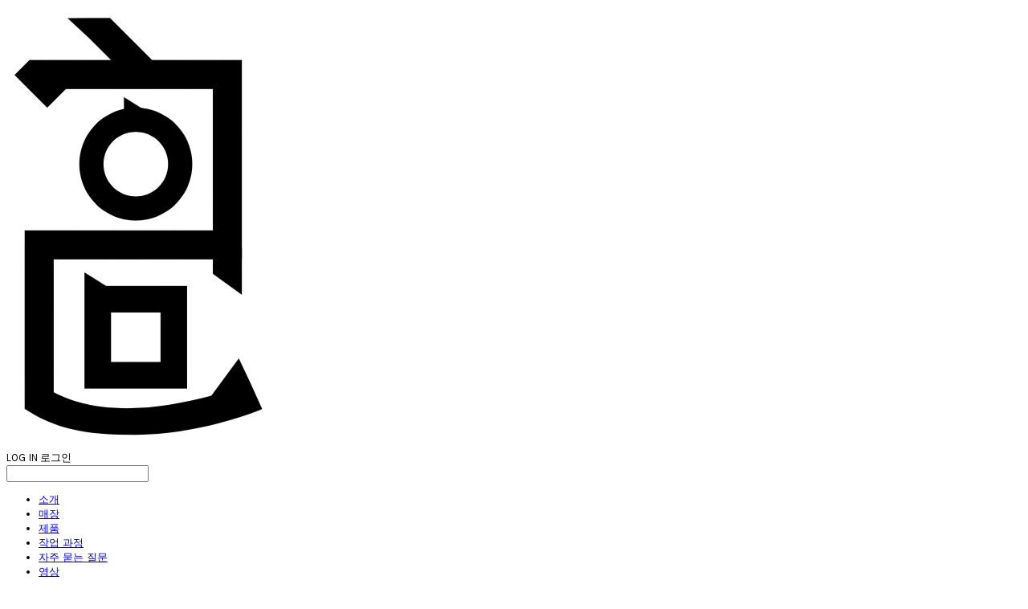

--- FILE ---
content_type: text/html;charset=UTF-8
request_url: https://mugoonghwarang.com/boardPost/139353/8
body_size: 9273
content:





<!DOCTYPE html>
<html lang="ko">
<head>
    <meta http-equiv="X-UA-Compatible" id="X-UA-Compatible" content="IE=edge"/>


    




    



    <script src="https://ajax.googleapis.com/ajax/libs/webfont/1.5.6/webfont.js?v=01131215"></script>
    <script>WebFont.load({google:{families:['Karla:700,400']}});</script>
    <link rel='stylesheet' type='text/css' href='https://contents.sixshop.com/uploadedFiles/21150/css/designSetting1751937224007.css'>

    




    
    
        <meta id="metaTagViewport" name="viewport" content="width=device-width">
    


    
    
        <meta name="robots" content="All">
        <meta name="robots" content="index,follow">
    


<link rel="apple-touch-icon" href="https://contents.sixshop.com/uploadedFiles/21150/default/image_1705987956296.png">
<link rel="apple-touch-icon-precomposed" href="https://contents.sixshop.com/uploadedFiles/21150/default/image_1705987956296.png">

    
    
        <link rel="canonical" href="https://mugoonghwarang.com/boardPost/139353/8">
    


    
    
        <title>해외 배송/해외 카드 결제 </title>
    
    
    
    


    
    
        <meta name="description" content="해외 배송도 가능합니다.(홈페이지 내에선 결제가 어려우며 오른쪽 하단의 톡 문의를 통해 구매 가능합니다.) ...">
    
    
    
    


    
    
    
    
        <link rel="image_src" href="https://contents.sixshop.com/uploadedFiles/21150/default/image_1705987179454.jpg"/>
    
    


<!-- 페이스북 -->

    
    
        <meta property="og:url" content="https://mugoonghwarang.com/boardPost/139353/8"/>
    


    
    
    
        <meta property="og:type" content="website"/>
    


    
    
        <meta property="og:title" content="해외 배송/해외 카드 결제 "/>
    
    
    
    


    
    
        <meta property="og:description" content="해외 배송도 가능합니다.(홈페이지 내에선 결제가 어려우며 오른쪽 하단의 톡 문의를 통해 구매 가능합니다.) ...">
    
    
    
    


    
    
    
    
        <meta property="og:image" content="https://contents.sixshop.com/uploadedFiles/21150/default/image_1705987179454.jpg"/>
    
    



<!-- 트위터 -->

    
    
        <meta property="twitter:title" content="해외 배송/해외 카드 결제 "/>
    
    
    
    


    
    
        <meta name="twitter:description" content="해외 배송도 가능합니다.(홈페이지 내에선 결제가 어려우며 오른쪽 하단의 톡 문의를 통해 구매 가능합니다.) ...">
    
    
    
    


    
    
    
    
        <meta name="twitter:image" content="https://contents.sixshop.com/uploadedFiles/21150/default/image_1705987179454.jpg"/>
    
    




    <link rel="icon" href="https://contents.sixshop.com/uploadedFiles/21150/default/image_1705987956296.png"/>



    
    


    



    <!-- Sentry -->
    
    <!-- End Sentry -->

<script type="text/javascript" src="//static.nid.naver.com/js/naveridlogin_js_sdk_2.0.2.js"></script>
<script type="text/javascript" src="//code.jquery.com/jquery-1.11.3.min.js"></script>
<script>
    window.ss2 = {};
    window.ss2.setCookie = function (name, value, expireType, expireValue) {
        var todayDate = new Date();
        if (expireType == "date") {
            todayDate.setDate(todayDate.getDate() + expireValue);
        } else if (expireType == "hour") {
            todayDate.setHours(todayDate.getHours() + expireValue);
        } else {
            return;
        }
        document.cookie = name + "=" + escape(value) + "; path=/; expires=" + todayDate.toGMTString() + ";"
    };

    window.ss2.getCookie = function (name) {
        var nameOfCookie = name + "=";
        var x = 0;
        while (x <= document.cookie.length) {
            var y = (x + nameOfCookie.length);
            if (document.cookie.substring(x, y) == nameOfCookie) {
                var endOfCookie;
                if ((endOfCookie = document.cookie.indexOf(";", y)) == -1) {
                    endOfCookie = document.cookie.length;
                }
                return unescape(document.cookie.substring(y, endOfCookie));
            }
            x = document.cookie.indexOf(" ", x) + 1;
            if (x == 0) {
                break;
            }
        }
        return "";
    };
    window.ss2.reset_wcs_bt = function () {
        var wcs_bt_cookie = window.ss2.getCookie("wcs_bt");
        var wcs_bt_list = wcs_bt_cookie.split("|");
        var wcs_bt_last = wcs_bt_list[wcs_bt_list.length - 1];
        window.ss2.setCookie("wcs_bt", "wcs_bt_last", "date", 365 * 200);
    };
</script>


<!-- JSON-LD Markup -->

    
    
    
    
        <script type="application/ld+json">
        {
            "@context" : "http://schema.org",
            "@type" : "Organization",
            "name" : "무궁화랑",
            "legalName" : "마이티워리어즈(무궁화랑)",
            "url" : "https://mugoonghwarang.com",
            "logo": "https://contents.sixshop.com/thumbnails/uploadedFiles/21150/default/image_1705988241589_1500.png",
            "contactPoint": {
                 "@type": "ContactPoint",
                 "contactType": "customer support",
                 "telephone": "",
                 "email": "mugoonghwarang@naver.com"
             }
            
        }




        </script>
    




    <script src="//developers.kakao.com/sdk/js/kakao.min.js"></script>
    
    <script>
        Kakao.init('c8c8eb2965e023602707373a11123417');
    </script>






























<!-- facebookLogin -->















<!-- conversionTracking_naver -->

    <!-- 네이버 프리미엄 로그 분석기 스크립트 시작 -->
    
    <!-- 네이버 프리미엄 로그 분석기 스크립트 끝 -->




    
    <script type="text/javascript">
        window.ss2.reset_wcs_bt();
        var _NGUL = "wcs.naver.net/wcslog.js";
        var _NPR = location.protocol == "https:" ? "https://" + _NGUL : "http://" + _NGUL;
        document.writeln("<scr" + "ipt type='text/ja" + "vascript' src='" + _NPR + "'></scr" + "ipt>");
    </script>
    <script type="text/javascript">
        if (!wcs_add) var wcs_add = {};
        wcs_add["wa"] = "s_2da13da535c9";
        wcs.checkoutWhitelist = [document.domain,
            (document.domain.substring(0, 4) == "www." ? document.domain.substring(4) : "www." + document.domain)];
        var pureDomain = "https://mugoonghwarang.com".replace("https://", "").replace("http://", "");
        pureDomain = pureDomain.indexOf("www.") == 0 ? pureDomain.replace("www.", "") : pureDomain;
        wcs.inflow(pureDomain);
        wcs_do();
    </script>


<!-- customCodehead -->


    



    
        
        
        
        
        
        
        
    









    

    <!-- js -->
    <script src="https://static.sixshop.com/resources/libs/ckeditor-4.12.1/ckeditor.js?v=01131215"></script>
    <script src="https://static.sixshop.com/resources/libs/js/jquery-1.12.4.min.js?v=01131215"></script>
    <script src="https://static.sixshop.com/resources/libs/ckeditor-4.12.1/adapters/jquery.js?v=01131215"></script>
    <script src="https://static.sixshop.com/resources/js/norequire/global.js?v=01131215"></script>
    <script src="https://static.sixshop.com/resources/libs/js/vimeo_player.js?v=01131215"></script>
    <script src="https://static.sixshop.com/resources/libs/js/sha256.min.js?v=01131215"></script>
    <script src="https://static.sixshop.com/resources/libs/js/lozad.min.js?v=01131215"></script>
    <script src="https://www.youtube.com/iframe_api"></script>

    <!-- require-js -->
    
        
            <link href="https://static.sixshop.com/resources/build/display-main-built.css?v=01131215"
                  rel="stylesheet" type="text/css"/>
            <script src="https://static.sixshop.com/resources/build/require-config.js?v=01131215"></script>
            <script data-main="https://static.sixshop.com/resources/build/display-main-built.js?v=01131215"
                    src="https://static.sixshop.com/resources/libs/require/require.js?v=01131215"></script>
        
        
    

    <link href="https://static.sixshop.com/resources/libs/sixshop-ico/style.css?v=01131215" rel="stylesheet"
          type="text/css"/>
    <link href="https://static.sixshop.com/resources/libs/swiper/css/swiper.min.css?v=01131215"
          rel="stylesheet" type="text/css"/>

    <!--[if lt IE 9]>
    <link rel="stylesheet" href="https://static.sixshop.com/resources/css/common/ie8.css?v=01131215"/>
    <![endif]-->
    <!--[If IE 9]>
    <link rel="stylesheet" href="https://static.sixshop.com/resources/css/common/ie9.css?v=01131215"/>
    <![endif]-->
</head>
<!--[if lt IE 9 ]>
<body class="display display-home display desktop  document-loading ie8 iOS">
<![endif]-->
<!--[if IE 9 ]>
<body class="display display-home display desktop  document-loading ie9 iOS">
<![endif]-->
<!--[if (gt IE 9)|!(IE)]><!-->
<body class="display display-home display desktop  document-loading iOS">
<!--<![endif]-->

<div id="searchOptimizeTextDiv"
     style="position:absolute !important; top:-999999px !important; left:-999999px !important"></div>



<div class="hide">
    <div id="data_div" data-memberNo="21150" data-id="" data-userName=""
         data-sitePlan="paidShoppingMall" data-ownerId=""
         data-device="desktop" data-locale="ko" data-currency="KRW"
         data-siteNo="21150" data-siteLink="mugoonghwarang" data-siteName="무궁화랑"
         data-siteKey="2025-07-08T10:13:46" data-pgType=""
         data-pageLink="boardPost" data-pageNo="0"
         data-pageType="systemPage" data-indexPageLink="home"
         data-pageName=""
         data-sectionNo="" data-itemNo="" data-productType=""
         data-productSoldOut=""
         data-staticResourcePath="https://static.sixshop.com" data-staticResourcePathCss="https://static.sixshop.com"
         data-staticResourcePathJs="https://static.sixshop.com" data-staticResourcePathLibs="https://static.sixshop.com"
         data-staticResourcePathConents="//contents.sixshop.com" data-imgResourcePath="https://thumb.sixshop.kr"
         data-imgDirectResourcePath="https://contents.sixshop.com"
         data-group="display" data-nowPage="display-home"
         data-domainCheck="MEMBER_DOMAIN"
         data-nowSection="" data-result="" data-notice=""
         data-displayType="display"
         data-siteURI="/"
         data-customerNo="0" data-customerGrade=""
         data-customerGradeNo=""
         data-verifyInitializePassword=""
         data-shopProductNo="" data-shopOrderNo="" data-postNo="1200486"
         data-boardNo="139353" data-postOrderNo="8"
         data-gaTrackingId="" data-errorType=""
         data-siteDomainAddress="https://mugoonghwarang.com" data-installedAddonNameList="[naverPaymentType, kakaoPlusFriend, floatingButton, popup, alimtalkSms, snsShare, discount, naverPay, naverShopping, point, socialLogin]"
         data-facebookPixel="" data-googleAnalytics=""
         data-fbe_pixel_id=""
         data-googleTagManager="" data-googleAnalyticsVersion=""
         data-kakaoPixel="" data-channel=""
         data-boardProductReviewUse=""
         data-boardProductReviewPostPermission=""
         data-boardProductReviewCommentPermission=""
         data-boardProductQnaUse=""
         data-boardDisplayType="" data-boardProductNo=""
         data-postProductOrderNo="" data-postProductNo=""
         data-boardProductType=""
         data-blogPostShareUse="" data-blogPostNo="" data-orderType=""
         data-cartSize="0" data-cartPrice="0" data-buyKakaoCartNo=""
         data-buyNowCartNo=""
         data-snsShare_detail_info='{"snsBtnType":"iconAndText","selectSnsType":"sns_kakaoTalk,sns_naverBlog","selectSnsViewType":"shopProductShare,boardPostShare"}'
         data-additionalDiscountType="" data-additionalDiscountRate=""
         data-additionalAccumulateRate=""
         data-kcpSiteCd="" data-introAdultAuthUse="" data-adultAuthUse=""
         data-socialLoginAuthUse=""
         data-personalInfoCollectionAgreement=""
         data-settingApiKeysKakaoJavaScript="c8c8eb2965e023602707373a11123417"
         data-settingApiKeysKakaoRestApi="c3ce8a23074361504ddccb1e9e135e61"
         data-kakaoPlusFriendId=""
         data-returnUrl=""
         data-useGoogleRecaptcha="false"
         data-googleRecaptchaSiteKey=""
         data-googleRecaptchaHeightDesktop=""
         data-googleRecaptchaHeightMobile="">
    </div>
    
        <script>
            var normalGrade = {"gradeTitle":"일반"};
            var dataDIV = document.getElementById("data_div");
            dataDIV.setAttribute("data-normalGradeTitle", normalGrade.gradeTitle);
        </script>
    
</div>



<!--[if lt IE 9]>



<div id="ie8header">
    <div style="height:60px;">
    </div>
    <div class="banner-wrapper ie">
        <div class="content">
            <a class="logo ie">
            </a>
            <div class="info">
                <span class="useBoth">Internet Explorer의 오래된 버전을 사용하고 있습니다. 오래된 버전에서는 사이트가 정상적으로 표시되지 않습니다. 지금 업그레이드하세요.</span>
            </div>
            <a class="btn middle" style="background-color: transparent;border-color: #fff;color: #dd4035;"
               href="http://windows.microsoft.com/ko-kr/internet-explorer/download-ie" target="_blank">
                업그레이드하기
            </a>
        </div>
    </div>
</div>
<![endif]-->

<!-- body section -->

    
    




<div id="body"
     class="body device-desktop desktop systemPage pageLink-boardPost snsBtnType-iconAndText hero-notUse   cartUse productSearchUse productSearchMobileUse customerMenuUse customerMenuMobileUse headerSnsNotUse productSearchType-mobile-icon productSearchType-icon customerMenuType-icon customerMenuType-mobile-icon cartType-icon cartType-mobile-icon headerEnglishType-null entire-style-width-type-wide header-style-type-normal header-style-effect-type-fixedAtTop header-style-effect-mobile-type-fixedAtTop mobile-submenu-type-slide mobile-submenu-borderTop-notUse mobile-submenu-borderBottom-notUse hero-size-type-heightRelative hero-style-type-dark hero-indexPage-height-type-fullScreen hero-otherPages-height-type-fullScreen hero-indexPage-height-mobile-type-fullScreen hero-otherPages-height-mobile-type-fullScreen hero-indexPage-ratio-type-3to1 hero-indexPage-ratio-mobile-type-3to1 hero-otherPages-ratio-type-3to1 hero-otherPages-ratio-mobile-type-3to1 logoImageWhenHeaderInHero-use hero-header-position-headerInHero hero-align-center hero-button-size-medium hero-button-mobile-size-medium hero-navi-type-navigation productList-width-type-wide productList-language-korean productList-filter-style-type-select-pill productList-textPosition-onImg productList-filterPosition-top productList-imgMaskingType-rectangle productList-roundCornerType-all productList-filter-mobile-type-dropdown productList-column-desktop-3 productList-column-mobile-1 productList-badge-type-foursquare productList-badge-align-rightTop productList-hoverEffect-none productListSlide-width-type-normal productListSlide-imgMaskingType-rectangle productListSlide-roundCornerType-all productListSlide-textPosition-onImg productListSlide-column-desktop-3 productListSlide-column-mobile-1 productListSlide-margin-use productListSlide-name-use productListSlide-hoverEffect-none board-language-korean board-lineup-width-type-narrow board-grid-width-type-normal board-grid-hoverEffect-none board-title-align-left board-grid-column-desktop-3 board-grid-column-mobile-2 blog-post-title-align-left blog-language-korean blogGrid-filterPosition-top blog-grid-width-type-normal blog-grid-hoverEffect-none blog-sidebar-use blog-sidebar-position-rightSide gallery-style-light customSection-width-type-normal button-type-normal button-size-medium button-mobile-size-medium button-shape-ellipse moveTopBtn-type-korean moveTopBtn-shape-square moveTopBtn-weight-normal moveTopBtn-border-notUse systemPage-productDetail-width-type-normal systemPage-productDetail-reviewQna-width-type-syncWithProductDetailBottomInfo systemPage-productDetail-relatedProduct-width-type-syncWithProductDetailBottomInfo systemPage-productDetail-buyButton-mobile-fixedPosition-notUse systemPage-productDetail-bottomInfo-mobile-fixedFontSize-notUse productDetail-mainImg-position-left productDetail-navigation-notUse customerMenuMobileUse productSearchMobileUse sitePlan-paidShoppingMall logoImage-loaded logoImageWhenHeaderInHero-notExist document-loading"
     data-device="desktop" data-viewport="desktop">
    


<nav class="headerMenuList mobile slide-menu  site-element"
     data-itemType="header-menu">
    
    <div class="mobileSideMenu">
        <div class="headerLogoInMobileMenuWrapper">
            <a id="headerLogoInMobileMenu" class="bottom"
               href="/"
            >
                <p class="site-name" style="display:none;">무궁화랑</p>
                
                    <img class="site-logo" src="//contents.sixshop.com/uploadedFiles/21150/default/image_1705988241589.png" alt="logo"/>
                
            </a>
        </div>
        <a id="headerCustomerInMobileMenu" class="bottom">
            <span class="headerCustomerContent" data-type="english">LOG IN</span>
            <span class="headerCustomerContent" data-type="korean">로그인</span>
            <div class="headerCustomerContent ico-user-border systemIcon systemIconWeight_normal"
                 data-type="icon"></div>
            <div class="headerCustomerContent ico-snowman-border systemIcon systemIconWeight_normal"
                 data-type="icon-snowman"></div>
        </a>
    </div>
    <div id="headerProductSearchInMobileMenu" class="header-productSearch-InMobileMenu bottom">
        <div class="headerProductSearchContent ico-search-border systemIcon systemIconWeight_normal"
             data-type="icon"></div>
        <form action="" onsubmit="return false;">
            <input type="search" onkeyup="require('v2/mall/util/common').goSearchResultPage(event)">
        </form>
    </div>
    <div class="site-division-background-mobile site-division-background-mobile-color"></div>
    <div class="site-division-background-mobile2"></div>

    <ul class="headerMenuListContents mobile">
        
            <li data-pageno="170986" class="menu-navi menu-main pageMenu"><a class="menu-name" alt="소개" href="/about">소개</a><div class="menu-opener"></div><div class="subMenuNaviListDiv"><ul class="subMenuNaviList"></ul></div></li><li data-pageno="773013" class="menu-navi menu-main pageMenu"><a class="menu-name" alt="매장" href="/offlineshop">매장</a><div class="menu-opener"></div><div class="subMenuNaviListDiv"><ul class="subMenuNaviList"></ul></div></li><li data-pageno="170985" class="menu-navi menu-main pageMenu"><a class="menu-name" alt="제품" href="/onlineshop">제품</a><div class="menu-opener"></div><div class="subMenuNaviListDiv"><ul class="subMenuNaviList"></ul></div></li><li data-pageno="2480381" class="menu-navi menu-main pageMenu"><a class="menu-name" alt="작업 과정" href="/workmethod">작업 과정</a><div class="menu-opener"></div><div class="subMenuNaviListDiv"><ul class="subMenuNaviList"></ul></div></li><li data-pageno="2480386" class="menu-navi menu-main boardMenu"><a class="menu-name" alt="자주 묻는 질문" href="/faq">자주 묻는 질문</a><div class="menu-opener"></div><div class="subMenuNaviListDiv"><ul class="subMenuNaviList"></ul></div></li><li data-pageno="353081" class="menu-navi menu-main pageMenu"><a class="menu-name" alt="영상" href="/video">영상</a><div class="menu-opener"></div><div class="subMenuNaviListDiv"><ul class="subMenuNaviList"></ul></div></li><li data-pageno="170987" class="menu-navi menu-main pageMenu"><a class="menu-name" alt="사진" href="/photo">사진</a><div class="menu-opener"></div><div class="subMenuNaviListDiv"><ul class="subMenuNaviList"></ul></div></li>
        
    </ul>

    


<div class="headerSns mobile site-element" data-itemType="header-sns">
    



    
    
        
    


</div>
</nav>

    <div class="container-background background-color"></div>
    <div class="container-background background-image"></div>

    

<div class="document-background">
    
</div>

    


<header id="siteHeader" class="siteHeader site-division  layout-type-normal-single-center1 layout-mobile-type-normal-center-left borderBottom-notUse headerMenuHamburgerBar-use">
    

    <div class="site-division-background header-background background-color"></div>
    <div class="site-division-background header-background background-image" style="display:none;"></div>

    


<div class="row row-main desktop">
    <div class="column header-left">
        
            <div id="headerMenuHamburgerBar" class="headerMenuHamburgerBar site-element" data-itemType="header-menu">
                
                <div class="ico-menu-border systemIcon menuIcon systemIconWeight_normal"></div>
            </div>
        
        
        
            


<div class="headerMenuList desktop site-element" data-itemType="header-menu">
    

    <ul class="headerMenuListContents desktop">
        
            <li data-pageno="170986" class="menu-navi menu-main pageMenu"><a class="menu-name" alt="소개" href="/about">소개</a><div class="menu-opener"></div><div class="subMenuNaviListDiv"><ul class="subMenuNaviList"></ul></div></li><li data-pageno="773013" class="menu-navi menu-main pageMenu"><a class="menu-name" alt="매장" href="/offlineshop">매장</a><div class="menu-opener"></div><div class="subMenuNaviListDiv"><ul class="subMenuNaviList"></ul></div></li><li data-pageno="170985" class="menu-navi menu-main pageMenu"><a class="menu-name" alt="제품" href="/onlineshop">제품</a><div class="menu-opener"></div><div class="subMenuNaviListDiv"><ul class="subMenuNaviList"></ul></div></li><li data-pageno="2480381" class="menu-navi menu-main pageMenu"><a class="menu-name" alt="작업 과정" href="/workmethod">작업 과정</a><div class="menu-opener"></div><div class="subMenuNaviListDiv"><ul class="subMenuNaviList"></ul></div></li><li data-pageno="2480386" class="menu-navi menu-main boardMenu"><a class="menu-name" alt="자주 묻는 질문" href="/faq">자주 묻는 질문</a><div class="menu-opener"></div><div class="subMenuNaviListDiv"><ul class="subMenuNaviList"></ul></div></li><li data-pageno="353081" class="menu-navi menu-main pageMenu"><a class="menu-name" alt="영상" href="/video">영상</a><div class="menu-opener"></div><div class="subMenuNaviListDiv"><ul class="subMenuNaviList"></ul></div></li><li data-pageno="170987" class="menu-navi menu-main pageMenu"><a class="menu-name" alt="사진" href="/photo">사진</a><div class="menu-opener"></div><div class="subMenuNaviListDiv"><ul class="subMenuNaviList"></ul></div></li>
        
    </ul>
</div>
        
        
        
    </div>
    <div class="column header-center">
        
            



    
    
        <a href="/" id="headerLogo" class="headerLogo desktop site-element" data-itemType="logo">
    
    


<p class="site-name">무궁화랑</p>

    <img class="site-logo" src="//contents.sixshop.com/uploadedFiles/21150/default/image_1705988241589.png" alt="logo"/>


</a>
        
        
        
        
    </div>
    <div class="column header-right">
        
        
        
            


<div id="headerCartAndCustomer" class="headerCartAndCustomer desktop site-element" data-itemType="cartAndCustomer">
    
    <a id="headerProductSearch" class="headerProductSearch desktop site-element-child">
        <div class="search-input-box">
            <div class="searchIcon ico-search-border systemIcon systemIconWeight_normal"
                 data-type="icon"></div>
            <form class="headerSearchBar" action="" onsubmit="return false;">
                <input type="search" onkeyup="require('v2/mall/util/common').goSearchResultPage(event)">
            </form>
        </div>
        <span class="headerProductSearchContent" data-type="english">Search</span>
        <span class="headerProductSearchContent" data-type="korean">검색</span>
        <div class="headerProductSearchContent ico-search-border systemIcon systemIconWeight_normal"
             data-type="icon"></div>
    </a><a id="headerCustomer" class="headerCustomer desktop site-element-child">
    <span class="headerCustomerContent" data-type="english">Log In</span>
    <span class="headerCustomerContent" data-type="korean">로그인</span>
    <div class="headerCustomerContent ico-user-border systemIcon systemIconWeight_normal"
         data-type="icon"></div>
    <div class="headerCustomerContent ico-snowman-border systemIcon systemIconWeight_normal"
         data-type="icon-snowman"></div>
    <div id="headerCustomerSpeechBubble" class="hide"></div>
</a><a id="headerCart" class="headerCart desktop site-element-child">
    <span class="headerCartContent" data-type="english">Cart</span>
    <span class="headerCartContent" data-type="korean">장바구니</span>
    <div class="headerCartContent ico-cart-border systemIcon systemIconWeight_normal"
         data-type="icon"></div>
    <div class="headerCartContent ico-bag-border systemIcon systemIconWeight_normal"
         data-type="icon-bag"></div>
</a>
</div>

        
        
            


<div id="headerSns" class="headerSns desktop site-element" data-itemType="header-sns">
    



    
    
        
    


</div>
        
        
    </div>
</div>
<div class="row row-main mobile">
    <div class="column header-left">
        
            <div id="headerMenuHamburgerBar" class="headerMenuHamburgerBar site-element">
                <div class="ico-menu-border systemIcon menuIcon systemIconWeight_normal"></div>
            </div>
        
        
        
    </div>
    <div class="column header-center">
        
            



    
    
        <a href="/" id="headerLogo" class="headerLogo mobile site-element" data-itemType="logo">
    
    


<p class="site-name">무궁화랑</p>

    <img class="site-logo" src="//contents.sixshop.com/uploadedFiles/21150/default/image_1705988241589.png" alt="logo"/>


</a>
        
    </div>
    <div class="column header-right">
        
            


<div id="headerCartAndCustomer" class="headerCartAndCustomer mobile site-element" data-itemType="cartAndCustomer">
    
    <a id="headerProductSearch" class="headerProductSearch mobile site-element-child">
        <div class="headerProductSearchContent ico-search-border systemIcon systemIconWeight_normal"
             data-type="icon"></div>
    </a><a id="headerCustomer" class="headerCustomer mobile site-element-child">
    <div class="headerCustomerContent ico-user-border systemIcon systemIconWeight_normal"
         data-type="icon"></div>
    <div class="headerCustomerContent ico-snowman-border systemIcon systemIconWeight_normal"
         data-type="icon-snowman"></div>
    <div id="headerCustomerMobileSpeechBubble" class="hide"></div>
</a><a id="headerCart" class="headerCart mobile site-element-child">
    <div class="headerCartContent ico-cart-border systemIcon systemIconWeight_normal"
         data-type="icon"></div>
    <div class="headerCartContent ico-bag-border systemIcon systemIconWeight_normal"
         data-type="icon-bag"></div>
</a>
</div>
        
        
    </div>
</div>
<div class="row row-search mobile">
    <div class="searchIcon ico-search-border systemIcon systemIconWeight_normal"
         data-type="icon"></div>
    <form class="headerSearchBar" action="" onsubmit="return false;">
        <input type="search" onkeyup="require('v2/mall/util/common').goSearchResultPage(event)" placeholder=
        검색>
    </form>
    <div class="closeSearchBar-btn icomoon-ic-close-small-border systemIcon systemIconWeight_normal"></div>
</div>

</header>

<div class="site-header-content-group">
    <div id="siteHeader" class="siteHeader site-division  layout-type-normal-single-center1 layout-mobile-type-normal-center-left borderBottom-notUse headerMenuHamburgerBar-use placeholder">
        


<div class="row row-main desktop">
    <div class="column header-left">
        
            <div id="headerMenuHamburgerBar" class="headerMenuHamburgerBar site-element" data-itemType="header-menu">
                
                <div class="ico-menu-border systemIcon menuIcon systemIconWeight_normal"></div>
            </div>
        
        
        
            


<div class="headerMenuList desktop site-element" data-itemType="header-menu">
    

    <ul class="headerMenuListContents desktop">
        
            <li data-pageno="170986" class="menu-navi menu-main pageMenu"><a class="menu-name" alt="소개" href="/about">소개</a><div class="menu-opener"></div><div class="subMenuNaviListDiv"><ul class="subMenuNaviList"></ul></div></li><li data-pageno="773013" class="menu-navi menu-main pageMenu"><a class="menu-name" alt="매장" href="/offlineshop">매장</a><div class="menu-opener"></div><div class="subMenuNaviListDiv"><ul class="subMenuNaviList"></ul></div></li><li data-pageno="170985" class="menu-navi menu-main pageMenu"><a class="menu-name" alt="제품" href="/onlineshop">제품</a><div class="menu-opener"></div><div class="subMenuNaviListDiv"><ul class="subMenuNaviList"></ul></div></li><li data-pageno="2480381" class="menu-navi menu-main pageMenu"><a class="menu-name" alt="작업 과정" href="/workmethod">작업 과정</a><div class="menu-opener"></div><div class="subMenuNaviListDiv"><ul class="subMenuNaviList"></ul></div></li><li data-pageno="2480386" class="menu-navi menu-main boardMenu"><a class="menu-name" alt="자주 묻는 질문" href="/faq">자주 묻는 질문</a><div class="menu-opener"></div><div class="subMenuNaviListDiv"><ul class="subMenuNaviList"></ul></div></li><li data-pageno="353081" class="menu-navi menu-main pageMenu"><a class="menu-name" alt="영상" href="/video">영상</a><div class="menu-opener"></div><div class="subMenuNaviListDiv"><ul class="subMenuNaviList"></ul></div></li><li data-pageno="170987" class="menu-navi menu-main pageMenu"><a class="menu-name" alt="사진" href="/photo">사진</a><div class="menu-opener"></div><div class="subMenuNaviListDiv"><ul class="subMenuNaviList"></ul></div></li>
        
    </ul>
</div>
        
        
        
    </div>
    <div class="column header-center">
        
            



    
    
        <a href="/" id="headerLogo" class="headerLogo desktop site-element" data-itemType="logo">
    
    


<p class="site-name">무궁화랑</p>

    <img class="site-logo" src="//contents.sixshop.com/uploadedFiles/21150/default/image_1705988241589.png" alt="logo"/>


</a>
        
        
        
        
    </div>
    <div class="column header-right">
        
        
        
            


<div id="headerCartAndCustomer" class="headerCartAndCustomer desktop site-element" data-itemType="cartAndCustomer">
    
    <a id="headerProductSearch" class="headerProductSearch desktop site-element-child">
        <div class="search-input-box">
            <div class="searchIcon ico-search-border systemIcon systemIconWeight_normal"
                 data-type="icon"></div>
            <form class="headerSearchBar" action="" onsubmit="return false;">
                <input type="search" onkeyup="require('v2/mall/util/common').goSearchResultPage(event)">
            </form>
        </div>
        <span class="headerProductSearchContent" data-type="english">Search</span>
        <span class="headerProductSearchContent" data-type="korean">검색</span>
        <div class="headerProductSearchContent ico-search-border systemIcon systemIconWeight_normal"
             data-type="icon"></div>
    </a><a id="headerCustomer" class="headerCustomer desktop site-element-child">
    <span class="headerCustomerContent" data-type="english">Log In</span>
    <span class="headerCustomerContent" data-type="korean">로그인</span>
    <div class="headerCustomerContent ico-user-border systemIcon systemIconWeight_normal"
         data-type="icon"></div>
    <div class="headerCustomerContent ico-snowman-border systemIcon systemIconWeight_normal"
         data-type="icon-snowman"></div>
    <div id="headerCustomerSpeechBubble" class="hide"></div>
</a><a id="headerCart" class="headerCart desktop site-element-child">
    <span class="headerCartContent" data-type="english">Cart</span>
    <span class="headerCartContent" data-type="korean">장바구니</span>
    <div class="headerCartContent ico-cart-border systemIcon systemIconWeight_normal"
         data-type="icon"></div>
    <div class="headerCartContent ico-bag-border systemIcon systemIconWeight_normal"
         data-type="icon-bag"></div>
</a>
</div>

        
        
            


<div id="headerSns" class="headerSns desktop site-element" data-itemType="header-sns">
    



    
    
        
    


</div>
        
        
    </div>
</div>
<div class="row row-main mobile">
    <div class="column header-left">
        
            <div id="headerMenuHamburgerBar" class="headerMenuHamburgerBar site-element">
                <div class="ico-menu-border systemIcon menuIcon systemIconWeight_normal"></div>
            </div>
        
        
        
    </div>
    <div class="column header-center">
        
            



    
    
        <a href="/" id="headerLogo" class="headerLogo mobile site-element" data-itemType="logo">
    
    


<p class="site-name">무궁화랑</p>

    <img class="site-logo" src="//contents.sixshop.com/uploadedFiles/21150/default/image_1705988241589.png" alt="logo"/>


</a>
        
    </div>
    <div class="column header-right">
        
            


<div id="headerCartAndCustomer" class="headerCartAndCustomer mobile site-element" data-itemType="cartAndCustomer">
    
    <a id="headerProductSearch" class="headerProductSearch mobile site-element-child">
        <div class="headerProductSearchContent ico-search-border systemIcon systemIconWeight_normal"
             data-type="icon"></div>
    </a><a id="headerCustomer" class="headerCustomer mobile site-element-child">
    <div class="headerCustomerContent ico-user-border systemIcon systemIconWeight_normal"
         data-type="icon"></div>
    <div class="headerCustomerContent ico-snowman-border systemIcon systemIconWeight_normal"
         data-type="icon-snowman"></div>
    <div id="headerCustomerMobileSpeechBubble" class="hide"></div>
</a><a id="headerCart" class="headerCart mobile site-element-child">
    <div class="headerCartContent ico-cart-border systemIcon systemIconWeight_normal"
         data-type="icon"></div>
    <div class="headerCartContent ico-bag-border systemIcon systemIconWeight_normal"
         data-type="icon-bag"></div>
</a>
</div>
        
        
    </div>
</div>
<div class="row row-search mobile">
    <div class="searchIcon ico-search-border systemIcon systemIconWeight_normal"
         data-type="icon"></div>
    <form class="headerSearchBar" action="" onsubmit="return false;">
        <input type="search" onkeyup="require('v2/mall/util/common').goSearchResultPage(event)" placeholder=
        검색>
    </form>
    <div class="closeSearchBar-btn icomoon-ic-close-small-border systemIcon systemIconWeight_normal"></div>
</div>

    </div>
    
</div>


    <div id="displayCanvas" class="desktop" data-viewport="desktop">
        
            
            
            
            
            
            
            
            
            
            
            
            
            
                

<head>
    <script src="https://code.jquery.com/jquery-1.11.2.min.js"></script>
    
</head>

<div class="boardPost-wrapper viewPost">
    <div class="btn-wrapper top designSettingElement text-body text-assi">
        <div id="modifyPost" class="text-btn hide">
            수정하기
        </div>
        <div id="deletePost" class="text-btn hide">
            삭제하기
        </div>
    </div>
    <div class="postHead field">
        <div class="text-wrapper">
            <div id="postTitle" class="designSettingElement text-title">
            </div>
            <div id="postInfo" class="designSettingElement text-body text-assi">
                <span id="postWriter"></span>
                <span id="postHit"></span>
                <span id="postCreatedDate" class="hide"></span>
            </div>
        </div>
    </div>
    <div id="postContent" data-imageType="postImage"
         class="designSettingElement text-body postContent ckeditor-content">
    </div>
    <div class="likeShareButtonWrapper">
        
        
            



    <div class="snsShareButtonDiv designSettingElement text-assi text-body hide">
        <div class="snsShareButton">
            <div data-i="icomoon-share" class="snsShareButton-icon icomoon-share"></div>
            <span class="snsShareButton-name" data-name-kr="공유하기" data-name-en="Share"></span>
        </div>
    </div>
 
            




    <div id="snsShareBtnListWrapper">
        <div id="snsShareBtnList" data-snsViewType="boardPost">
            
            
                <div class="snsShareBtn" data-snsType="kakaoTalk">
                    <div data-i="icomoon-kakaoTalk" class="snsShare-icon icomoon-kakaoTalk-outline-roundedSquare"></div>
                    <span class="snsShare-name" data-name-kr="카카오톡" data-name-en="Kakaotalk">카카오톡</span>
                </div>
            
            
                <div class="snsShareBtn" data-snsType="naverBlog">
                    <div data-i="icomoon-naverBlog" class="snsShare-icon icomoon-naverBlog-outline-roundedSquare"></div>
                    <span class="snsShare-name" data-name-kr="네이버 블로그" data-name-en="Naver Blog">네이버 블로그</span>
                </div>
            
            
            
                
                
        </div>
    </div>

 
        
    </div>
    <div class="postFoot designSettingElement text-body">
        <div id="postCommentCount" class="hide postCommentCount">
        </div>
        <div id="postCommentWriteDiv" class="hide postCommentWriteDiv">
            <label for="commentWriter" class="title writer">글쓴이</label>
            <input type="text" id="commentWriter" name="commentWriter" class="designSettingElement shape">
            <label for="commentContent" class="title content">내용</label>
            <div class="postWriteCommentInput designSettingElement shape">
                <textarea class="i-b middle" id="commentContent" name="content"></textarea>

                <button id="savePostCommentButton" class="designSettingElement button g-recaptcha"
                        onclick="require('board/board').handle.savePostComment()">댓글 쓰기</button>

            </div>
        </div>
        <div id="postCommentList" class="hide postCommentList">
        </div>
    </div>
    <div class="btn-wrapper bottom hide">
        <div id="btn_goBoardPage" class="text-btn designSettingElement text-body">
            <div class="icomoon-left"></div>
            <span>목록으로 가기</span>
        </div>
    </div>
</div>
            
            
            
            
            
            
            
            
            
            
            
            
            
            
            
        
        
    </div>

    <div class="hide">
        




    <div id="snsShareBtnListWrapper">
        <div id="snsShareBtnList" data-snsViewType="boardPost">
            
            
                <div class="snsShareBtn" data-snsType="kakaoTalk">
                    <div data-i="icomoon-kakaoTalk" class="snsShare-icon icomoon-kakaoTalk-outline-roundedSquare"></div>
                    <span class="snsShare-name" data-name-kr="카카오톡" data-name-en="Kakaotalk">카카오톡</span>
                </div>
            
            
                <div class="snsShareBtn" data-snsType="naverBlog">
                    <div data-i="icomoon-naverBlog" class="snsShare-icon icomoon-naverBlog-outline-roundedSquare"></div>
                    <span class="snsShare-name" data-name-kr="네이버 블로그" data-name-en="Naver Blog">네이버 블로그</span>
                </div>
            
            
            
                
                
        </div>
    </div>

 
    </div>
    


<footer>
    
    <div id="siteFooter" class="site-division  layout-type-align-bothSide1 borderTop-notUse">
        

        <div class="site-division-background footer-background background-color"></div>
        <div class="site-division-background footer-background background-image" style="display:none;"></div>

        <div class="row row-main">
            <div class="column footer-left align-left">

            </div>
            <div class="column footer-center align-center">
                <ul id="footerMenuList" class="site-element" data-itemType="footer-menu">
                    
                </ul>
                <div id="footerSystemMenuList" class="site-element" style="z-index:0;">
                    <div id="footerMenuNaviPolicy" class="menu-navi">
                        <a class="menu-name" href="/policy">이용약관</a>
                    </div>
                    <div id="footerMenuNaviPravicy" class="menu-navi">
                        <a class="menu-name" href="/privacy">개인정보처리방침</a>
                    </div>
                    <div id="footerMenuNaviCheckCompanyInfoLinkAddress" class="menu-navi hide">
                        <a class="menu-name">사업자정보확인</a>
                    </div>
                </div>
                <div id="footerSns" class="site-element" data-itemType="footer-sns">
                    
                        
                        
                            <a id='footerSns-instagram' class='footerSns-icons userCustomIcon-icomoon-instagram' href='http://www.instagram.com/mugoonghwarang' data-originalLink='http://www.instagram.com/mugoonghwarang' target='_blank'><div data-i='icomoon-instagram' class='icomoon-instagram'></div></a>
                        
                    
                </div>
                <div id="footerCompanyInfo" class="site-element" data-itemType="company-info">
                    
                    <p id="memberCompanyInfo1stRaw">상호: 마이티워리어즈(무궁화랑) | 대표: 조현걸 | 개인정보관리책임자: 조현걸 | 이메일: mugoonghwarang@naver.com </p>
                    <p id="memberCompanyInfo2ndRaw">주소: 서울시 종로구 백석동길 291 지층 | 사업자등록번호: <span id='bizRegNo'>234-01-25315</span> | 통신판매: <span id='onlineShopNumber'>2019-서울종로-0662</span><span id='hostingProvider'> | 호스팅제공자: (주)식스샵</span> </p>
                </div>
                
                    <div id="footerEscrow" class="site-element hide" style="z-index:0;"
                         data-pgType="toss"
                         data-merchantId="SS_mugoonm8be">
                    </div>
                
                <div id="footerCopyright" class="site-element hide" data-itemType="footer-copyright">
                    
                    <div id="footerCopyright-text" class="footerCopyright-text"></div>
                </div>
            </div>
            <div class="column footer-right align-right">
            </div>
        </div>
    </div>
</footer>

    


<div id="onePageNavigationDiv">
    <div id="onePageNavigation">
    </div>
</div>
    


<div id="topButtonArea" class="site-division">
    
    <div id="topButton">
        <span class="topButtonIcon icomoon-backToTop-textKor-bold" data-type="korean"></span>
        <span class="topButtonIcon icomoon-backToTop-textEng-bold" data-type="english"></span>
        <span class="topButtonIcon icomoon-backToTop-arrow1-bold" data-type="icon-arrow1"></span>
        <span class="topButtonIcon icomoon-backToTop-arrow2-bold" data-type="icon-arrow2"></span>
        <span class="topButtonIcon icomoon-backToTop-arrow3-bold" data-type="icon-arrow3"></span>
        <span class="topButtonIcon icomoon-backToTop-textArrow-bold" data-type="iconAndEnglish"></span>
        <span class="topButtonIcon icomoon-backToTop-textKor-normal" data-type="korean"></span>
        <span class="topButtonIcon icomoon-backToTop-textEng-normal" data-type="english"></span>
        <span class="topButtonIcon icomoon-backToTop-arrow1-normal" data-type="icon-arrow1"></span>
        <span class="topButtonIcon icomoon-backToTop-arrow2-normal" data-type="icon-arrow2"></span>
        <span class="topButtonIcon icomoon-backToTop-arrow3-normal" data-type="icon-arrow3"></span>
        <span class="topButtonIcon icomoon-backToTop-textArrow-normal" data-type="iconAndEnglish"></span>
        <span class="topButtonIcon icomoon-backToTop-textKor-thin" data-type="korean"></span>
        <span class="topButtonIcon icomoon-backToTop-textEng-thin" data-type="english"></span>
        <span class="topButtonIcon icomoon-backToTop-arrow1-thin" data-type="icon-arrow1"></span>
        <span class="topButtonIcon icomoon-backToTop-arrow2-thin" data-type="icon-arrow2"></span>
        <span class="topButtonIcon icomoon-backToTop-arrow3-thin" data-type="icon-arrow3"></span>
        <span class="topButtonIcon icomoon-backToTop-textArrow-thin" data-type="iconAndEnglish"></span>
    </div>
</div>
    

<div id="addToCartAtProductList" class="hide">
    <div id="addToCartAtProductListBg"></div>
    <div id="addToCartAtProductListElem">
        <div id="addToCartHeader">
            <span id="addToCartHeaderTitle"></span>
            <i id="addToCartDialogClose" class="designSettingElement text-assi icomoon-ic-close-small"></i>
        </div>
        <div id="addToCartBody"></div>
        <div class="scrollbar-inner">
            <div id="addToCartContent"></div>
        </div>
        <div id="addToCartFooter"></div>
    </div>
</div>
    
        


<div id="floatingButton" class="floatingButton hide">
    <div class="floatingButtonImg-wrapper">
        <img id="floatingButtonImg" src="" alt="floating-button-img">
    </div>
</div>

<script>
    var doitFloatingButton;
    var init_showFloatingButton = function () {
        try {
            require("v2/mall/service/addon").floatingButton.show('');
            clearInterval(doitFloatingButton);
        } catch (e) {

        }
    };
    doitFloatingButton = setInterval(init_showFloatingButton, 100);
</script>


    <div id="kakaoPlusFriend-chat-button"></div>
    <script type='text/javascript'>
        var title = 'question' || "consult";
        var size = 'small' || "small";
        var color = 'mono' || "yellow";
        Kakao.PlusFriend.createChatButton({
            container: '#kakaoPlusFriend-chat-button',
            plusFriendId: '_tZxbjd',
            title: title,
            size: size,
            color: color,
            shape: 'pc',
            supportMultipleDensities: true
        });
    </script>
    <style>
        #body div#kakaoPlusFriend-chat-button {
            right: 0px;
            bottom: 0px;
        }

        @media screen and (max-width: 640px) {
            #body div#kakaoPlusFriend-chat-button {
                right: 0px;
                bottom: 0px;
            }
        }
    </style>

    
</div>











<div id="lightbox" class="lightbox hide">
    <div id="closeBoxList" class="icon icon-close" onclick="require('v2/mall/util/lightbox').close()"></div>
</div>




<!-- body section -->







<!-- customCodebody -->

    



    
        
        
        
        
        
        
        
    




<!-- Google+ -->

<!-- End Google+ -->


<!-- Channel Plugin Scripts -->

<!-- End Channel Plugin -->

<!-- kcp auth -->

<!-- End kcp auth -->

<script>
    var withdrawnMessage = getQueryVariable('cookieMessage');
    if (withdrawnMessage && withdrawnMessage !== '') {
        withdrawnMessage = withdrawnMessage.split("+").join(" ");
        alert(withdrawnMessage);
    }

    function getQueryVariable(variable) {
        var query = window.location.search.substring(1);
        var vars = query.split('&');
        for (var i = 0; i < vars.length; i++) {
            var pair = vars[i].split('=');
            if (decodeURIComponent(pair[0]) === variable) {
                window.history.replaceState({}, '', window.location.pathname);
                return decodeURIComponent(pair[1]);
            }
        }
    }
</script>
</body>
</html>


--- FILE ---
content_type: text/css; charset=UTF-8
request_url: https://contents.sixshop.com/uploadedFiles/21150/css/designSetting1751937224007.css
body_size: 11941
content:
@import url(//fonts.googleapis.com/earlyaccess/notosanskr.css);@import url(https://static.sixshop.com/resources/css/fonts/sandoll/SandollGaehwa.css);@import url(https://static.sixshop.com/resources/css/fonts/sandoll/SandollGyeokdongGothic.css);@import url(https://static.sixshop.com/resources/css/fonts/sandoll/SandollGyeokdonggulim.css);@import url(https://static.sixshop.com/resources/css/fonts/sandoll/SandollGyeokdongMyeongjo.css);@import url(https://static.sixshop.com/resources/css/fonts/sandoll/SandollGogoRoundCond.css);@import url(https://static.sixshop.com/resources/css/fonts/sandoll/SandollGothicNeoR.css);@import url(https://static.sixshop.com/resources/css/fonts/sandoll/SandollNemony2.css);@import url(https://static.sixshop.com/resources/css/fonts/sandoll/SandollDanpyunsunB.css);@import url(https://static.sixshop.com/resources/css/fonts/sandoll/SandollRotary.css);@import url(https://static.sixshop.com/resources/css/fonts/sandoll/SandollAndante.css);@import url(https://static.sixshop.com/resources/css/fonts/sandoll/SandollActionStencil.css);@import url(https://static.sixshop.com/resources/css/fonts/sandoll/SandollOkwon.css);@import url(https://static.sixshop.com/resources/css/fonts/sandoll/SandollWeolin.css);@import url(https://static.sixshop.com/resources/css/fonts/sandoll/SandollJebiDisplay.css);@import url(https://static.sixshop.com/resources/css/fonts/sandoll/SandollChilsungBoatyard.css);@import url(https://static.sixshop.com/resources/css/fonts/sandoll/SandollComicStencil.css);@import url(https://static.sixshop.com/resources/css/fonts/sandoll/SandollPress.css);@import url(https://static.sixshop.com/resources/css/fonts/sandoll/SandollHoyoyo.css);
.restrictedWrapper, body.editor, body.display, #body .container-background.background-color, #body .payment-background, .right-content .cke_contents, .right-content .cke_wysiwyg_div.cke_editable {background-color:#fff;}.designSettingElement.entire-background-color {background-color:#fff!important;}.productDetail.wrapper .reviewQna-info .boardInDetail.review .restrictedBoardPost.wrapper .content.field input[type=password] {background-color:#fff;}.siteHeader .row.row-main {padding-top:25px;padding-bottom:25px;}.siteHeader.borderBottom-use {border-bottom: 1px solid #8036FF;}.siteHeader .background-color {background-color:#FFFFFF;filter:alpha(opacity=100);opacity:1;}#body.desktop #headerLogo .site-logo, #body.desktop #headerLogo .site-logoImageWhenHeaderInHero {width:35px;}#body.desktop.header-style-effect-type-fixedAtTop .siteHeader.scrolled .background-color {background-color:#FFFFFF !important;}#body.desktop.header-style-effect-type-fixedAtTop .siteHeader.scrolled.borderBottom-use {border-color:#8036FF !important;}#headerLogo {color:#000000;}#headerLogo, #headerLogoInMobileMenu {font-family:Karla, sans-serif;font-weight:700;letter-spacing:0.1em;font-style:normal;}#body.desktop #headerCustomerInMobileMenu {display: inline-block;}#body.mobile #headerCustomerInMobileMenu {display: none;}#body.desktop #headerProductSearchInMobileMenu {display: inline-block;}#body.mobile #headerProductSearchInMobileMenu {display: none;}#body.desktop #headerLogo {font-size:10px;}.designSettingElement.text-logoWithoutColor {font-family:Karla, sans-serif;font-weight:700;letter-spacing:0.1em;}.site-element.headerMenuList {font-family:Karla, sans-serif;font-weight:700;font-size:16px;letter-spacing:0em;}.slide-menu.site-element.headerMenuList {font-family:Open Sans, sans-serif;font-weight:Normal;font-size:13px;letter-spacing:0em;}.site-element.headerMenuList, .siteHeader .headerMenuHamburgerBar .systemIcon.menuIcon {color:#000000;}.site-element.headerMenuList .menu-navi {margin-right:40px;}#body.desktop .site-element.headerMenuList .menu-navi:hover > .menu-name {color:#000000;}.site-element.headerMenuList .menu-navi.now > .menu-name, .site-element.headerMenuList .menu-navi.now > .menu-opener {color:#000000!important;}.site-element.headerMenuList .menu-navi.menu-main .subMenuNaviList {background-color:#FFFFFF !important;border-color:rgb(242,242,242) !important;}.siteHeader #headerCartAndCustomer, .siteHeader .row.row-search.mobile {color:#0A0A0A;}.siteHeader #headerCartAndCustomer, .siteHeader .row.desktop #headerCartAndCustomer .headerCart > * {font-size:15px;}.siteHeader .row.desktop #headerCartAndCustomer .headerCart {font-size: 0;margin-top:7.5px;margin-bottom:7.5px;}.siteHeader.layout-type-normal-double-center1 .row.row-main.desktop #headerCartAndCustomer .headerCart {margin-top:15px;}.siteHeader #headerCartAndCustomer, .site-element.headerMenuList #headerCustomerInMobileMenu {font-family:Karla, sans-serif;font-weight:400;letter-spacing:0.01em;}.headerProductSearch, #headerCartAndCustomer .headerCustomer, #headerCartAndCustomer #headerCart {margin-right:25px;}#headerCartAndCustomer .headerProductSearch:hover, #headerCartAndCustomer .headerCustomer:hover, #headerCartAndCustomer #headerCart:hover {color:#000000;}#headerCartAndCustomer .headerProductSearch.now, #headerCartAndCustomer .headerCustomer.now, #headerCartAndCustomer #headerCart.now {color:#000000 !important;}.headerSns {color:#4B4B4B;font-size:15px;}.headerSns .headerSns-icons {margin-left:10px;}.headerSns .headerSns-icons:hover {color:#4A90E2;}#body.desktop.header-style-type-use-mobile-header .site-element.mobile.headerMenuList {background-color:#fff;filter:alpha(opacity=100);opacity:1;}#body.header-style-type-use-mobile-header .site-element.headerMenuList > .site-division-background-mobile-color {background-color:#fff;filter:alpha(opacity=100);opacity:1;}body.display #body.desktop.header-style-type-use-mobile-header div.document-background {background-color:#000;}#body.desktop.header-style-type-use-mobile-header > div.document-background.sideMenuList-opened {filter:alpha(opacity=30);opacity:0.3;}.editor-home #body.header-style-type-use-mobile-header .site-element.headerMenuList .site-division-background-mobile2 {background-color:#000;filter:alpha(opacity=30);opacity:0.3;}#body.desktop.header-style-type-use-mobile-header .site-element.headerMenuList #headerLogoInMobileMenu {color:#4B4B4B;font-size:18px;}#body.desktop.header-style-type-use-mobile-header #headerLogoInMobileMenu img.site-logo {width:80px;max-width:80px;}#body.desktop.header-style-type-use-mobile-header .site-element.headerMenuList #headerCustomerInMobileMenu {color:#4B4B4B;font-size:13px;}#body.desktop.header-style-type-use-mobile-header .site-element.headerMenuList #headerCustomerInMobileMenu.now {color:#4A90E2 !important;}#body.desktop.header-style-type-use-mobile-header .site-element.headerMenuList #headerProductSearchInMobileMenu {color:#4B4B4B;}#body.desktop.header-style-type-use-mobile-header .site-element.headerMenuList.mobile .menu-navi {color:#4B4B4B;font-size:13px;}#body.desktop.header-style-type-use-mobile-header .site-element.headerMenuList.mobile .menu-navi.now > .menu-name, #body.desktop.header-style-type-use-mobile-header .site-element.headerMenuList.mobile .menu-navi.now > .menu-opener {color:#4A90E2 !important;}#body.desktop.header-style-type-use-mobile-header .site-element.headerMenuList .headerSns.mobile {color:#4B4B4B;font-size:22px;}.row.row-main.desktop #headerCart {margin-right:0px !important;}.row.row-main.mobile #headerCart {margin-right:0px !important;}.hero-section .heroBackgroundDiv {background-color:#FFFFFF;opacity:0 !important;-ms-filter: alpha(opacity=0) !important;filter: alpha(opacity=0) !important;}#body.hero-style-type-custom .page-opened .hero-section, #body.hero-style-type-custom .onePageSubPage-opened .hero-section {color: #b6b5e8;}#body.hero-use.hero-header-position-headerInHero.hero-style-type-custom .siteHeader:not(.scrolled) #headerLogo, #body.hero-use.hero-header-position-headerInHero.hero-style-type-custom .siteHeader:not(.scrolled) #headerCart, #body.hero-use.hero-header-position-headerInHero.hero-style-type-custom .siteHeader:not(.scrolled) .headerMenuList:not(.slide-menu) .headerMenuListContents > .menu-navi > .menu-name, #body.hero-use.hero-header-position-headerInHero.hero-style-type-custom .siteHeader:not(.scrolled) .headerProductSearch, #body.hero-use.hero-header-position-headerInHero.hero-style-type-custom .siteHeader:not(.scrolled) .headerCustomer, #body.hero-use.hero-header-position-headerInHero.hero-style-type-custom .siteHeader:not(.scrolled) .headerSns .headerSns-icons, #body.hero-use.hero-header-position-headerInHero.hero-style-type-custom .siteHeader:not(.scrolled) .headerMenuHamburgerBar .ico-menu {color: #b6b5e8 !important;}#body.hero-style-type-custom .hero-section .bx-pager-item .bx-pager-link {border: 2px solid #b6b5e8;}#body.hero-style-type-custom .hero-section .bx-pager-item .bx-pager-link.active {background-color: #b6b5e8;}#body.hero-style-type-custom .hero-section .bx-navigation .bx-prev, #body.hero-style-type-custom .hero-section .bx-navigation .bx-next  {border-top: 2px solid#b6b5e8;border-left: 2px solid#b6b5e8;}#body.desktop .hero-section .heroWrapper .heroCaption .heroCaptionContent .heroCaptionPosition {float: none; margin: 0 auto;text-align:center;}#body.desktop .hero-section .heroWrapper .heroCaption .heroCaptionContent .heroCaptionPosition .heroCaptionWrapper {vertical-align: middle;padding-top:32px;padding-bottom:32px;}#body.mobile .hero-section .heroWrapper .heroCaption .heroCaptionContent .heroCaptionPosition {float: none; margin: 0 auto;text-align:center;}#body.mobile .hero-section .heroWrapper .heroCaption .heroCaptionContent .heroCaptionPosition .heroCaptionWrapper {vertical-align: middle;padding-top:16px;padding-bottom:16px;}.hero-section .heroCaptionTitle {font-family:Karla, sans-serif !important;font-weight:400;font-size:85px;letter-spacing:0.01em;line-height:1.15em;}.hero-section .heroCaptionBody {font-family:Karla, sans-serif;font-weight:400;font-size:22px;letter-spacing:0.01em;line-height:1.5em;}#body.desktop .hero-section .heroCaption .heroCaptionBody {margin-top:20px;}#body.mobile .hero-section .heroCaption .heroCaptionBody {margin-top:10px;}.hero-section .heroCaptionButton {font-family:Noto Sans KR, sans-serif;font-weight:400;font-size:20px;letter-spacing:0.01em;}#body.mobile .hero-section .heroCaptionButton {font-size:13px;}#body.button-type-normal .hero-section .heroCaptionButton {color:#ffffff !important;background-color:#222222 !important;border-color:#222222 !important;}#body.button-type-outline[class*='hero-style-type'] .hero-section .heroCaptionButton {border-width:2px;}#body.button-type-outline .hero-section .heroCaptionButton {border-color: #000;color: #000;}#body.button-type-outline .hero-section .heroCaptionButton:hover {background-color: #000;color: #fff;}#body.desktop .hero-section .heroCaption .heroCaptionButton {margin-top:30px;}#body.mobile .hero-section .heroCaption .heroCaptionButton {margin-top:15px;}#body.button-type-outline .item-wrapper.gallery .galleryCaption .galleryCaptionButton {border-width:2pxpx;}#body.desktop .section-wrapper.custom-section.sectionColumn-2 .section .customSectionColumn {width:calc(50% - 5px);}#body.desktop .section-wrapper.custom-section.sectionColumn-3 .section .customSectionColumn {width:calc(33.333333333333336% - 6.666666666666667px);}#body.desktop .section-wrapper.custom-section.sectionColumn-4 .section .customSectionColumn {width:calc(25% - 7.5px);}#body.desktop .section-wrapper.custom-section.sectionColumn-1to2 .section .customSectionColumn.column-1, .section-wrapper.custom-section.sectionColumn-2to1 .section .customSectionColumn.column-2 {width:calc(33.3% - 5px);}#body.desktop .section-wrapper.custom-section.sectionColumn-1to2 .section .customSectionColumn.column-2, .section-wrapper.custom-section.sectionColumn-2to1 .section .customSectionColumn.column-1 {width:calc(66.6% - 5px);}#body.desktop .section-wrapper.custom-section.sectionColumn-1to3 .section .customSectionColumn.column-1, .section-wrapper.custom-section.sectionColumn-3to1 .section .customSectionColumn.column-2 {width:calc(25% - 5px);}#body.desktop .section-wrapper.custom-section.sectionColumn-1to3 .section .customSectionColumn.column-2, .section-wrapper.custom-section.sectionColumn-3to1 .section .customSectionColumn.column-1 {width:calc(75% - 5px);}.section-wrapper.custom-section .section .customSectionColumn {margin-left:5px;margin-right:5px;}.item-wrapper.marqueeBanner .item-element{height:48px !important;}.item-wrapper.marqueeBanner {background-color:#4A90E2;color:#fff;font-family:Noto Sans KR;font-weight:700;font-size:16px;letter-spacing:0em;}.item-wrapper.marqueeBanner .marquee-text{padding-left:16px;padding-right:16px;padding-top:16px;padding-bottom:16px;}#body.desktop #headerCustomerSpeechBubble {font-family:Noto Sans KR;font-weight:Bold;font-size:11px;color:#fff;background-color:#222;border-radius:6px;letter-spacing:0em;line-height:1.5em;z-index: 51;}#body.desktop #headerCustomerSpeechBubble::before {border-bottom-color:#222;}#body.mobile #headerCustomerMobileSpeechBubble {font-family:Noto Sans KR;font-weight:Bold;font-size:10px;color:#fff;background-color:#222;border-radius:4px;letter-spacing:0em;line-height:1.5em;z-index: 51;}#body.mobile #headerCustomerMobileSpeechBubble::before {border-bottom-color:#222;}.item-wrapper.productList .productListWrapper.c-2 .shopProductWrapper {width:calc(50% - 10px);}.item-wrapper.productList .productListWrapper.c-3 .shopProductWrapper {width:calc(33.333333333333336% - 13.333333333333334px);}.item-wrapper.productList .productListWrapper.c-4 .shopProductWrapper {width:calc(25% - 15px);}.item-wrapper.productList .productListWrapper.c-5 .shopProductWrapper {width:calc(20% - 16px);}.item-wrapper.productList .productListWrapper.c-6 .shopProductWrapper {width:calc(16.666666666666668% - 16.666666666666668px);}.item-wrapper.productList .productListWrapper .productListPage .shopProductWrapper {margin-top:10px;margin-bottom:10px;margin-left:10px;margin-right:10px;}.item-wrapper.productList .shopProductWrapper .thumb.img {background-color:#fff;}.item-wrapper.productList .productListWrapper .thumbDiv {border-radius:0;}#body.productList-filterPosition-leftSide .item-wrapper.productList .filter-use .productListWrapper, #body.productList-filterPosition-rightSide .item-wrapper.productList .filter-use .productListWrapper {width:85%;}.item-wrapper.productList .productListFilterCollection {color:#4b4b4b;font-family:Karla, sans-serif;font-weight:400;font-size:15px;text-align:-webkit-center;}#body.productList-filterPosition-leftSide .item-wrapper.productList .productListFilterCollection, #body.productList-filterPosition-rightSide .item-wrapper.productList .productListFilterCollection{width:15%;}.item-wrapper.productList .productListFilterCollection {padding-bottom:50px;}.item-wrapper.productList .productListFilterCollection .productListFilter-navi {letter-spacing:0.01em;}#body.productList-filterPosition-top .item-wrapper.productList .productListFilterCollection .productListFilter-navi {margin-left:15px;margin-right:15px;}#body.productList-filter-style-type-all-pill .item-wrapper.productList .productListFilterCollection .productListFilter-navi {border:1px solid rgba(75,75,75,0.2);}#body.productList-filter-style-type-all-pill .item-wrapper.productList .productListFilterCollection .productListFilter-navi.now {border:1px solid #4a90e2;background-color:#4a90e2;color:#fff!important;}#body.productList-filter-style-type-select-pill .item-wrapper.productList .productListFilterCollection .productListFilter-navi.now {border:1px solid #4a90e2;color:#4a90e2;}#body.productList-filterPosition-leftSide .item-wrapper.productList .productListFilterCollection .productListFilter-navi, #body.productList-filterPosition-rightSide .item-wrapper.productList .productListFilterCollection .productListFilter-navi{margin-bottom:30px;}.item-wrapper.productList .productListFilterCollection .productListFilter-navi.now {color:#4a90e2 !important;}#body.mobile.productList-filter-mobile-type-dropdown .item-wrapper.productList .productListFilterCollection .productListFilter-navi.now {color:#4a90e2 !important;}#body.mobile.productList-filter-mobile-type-line-break .item-wrapper.productList .productListFilterCollection .productListFilterCollectionNavi {align-items:center;}#body.mobile.productList-filter-mobile-type-line-break.productList-filter-style-type-underline .item-wrapper.productList .productListFilterCollection .productListFilterCollectionNavi .productListFilter-navi:not(.now) ,#body.mobile.productList-filter-mobile-type-line-break.productList-filter-style-type-select-pill .item-wrapper.productList .productListFilterCollection .productListFilterCollectionNavi .productListFilter-navi:not(.now) {}.item-wrapper.productList .productListWrapper .productListPage .shopProductWrapper .shopProductBackground {background-color:#fff;}#body.productList-textPosition-onImg:not(.mobile) .item-wrapper.productList .shopProductWrapper:hover .shopProductBackground {opacity:0.8 !important;-ms-filter: alpha(opacity=80) !important;filter: alpha(opacity=80) !important;}.item-wrapper.productList .productListWrapper .productListPage .shopProductWrapper .shopProductNameAndPriceDiv {text-align:center;}.item-wrapper.productList .productListWrapper .productListPage .shopProductWrapper .shopProduct.productName, .item-wrapper.productListSlide .productListWrapper .shopProductWrapper .shopProduct.productName, .designSettingElement.productName, #addToCartHeader #addToCartHeaderTitle {color:#4B4B4B;font-family:Karla, sans-serif;font-weight:400;letter-spacing:0.01em;}.item-wrapper.productList .productListWrapper .productListPage .shopProductWrapper .shopProduct.productName {font-size:12px;}.item-wrapper.productList .productListWrapper .productListPage .shopProductWrapper .shopProduct.price, .item-wrapper.productListSlide .productListWrapper .shopProductWrapper .shopProduct.price, .designSettingElement.price {color:#4B4B4B;font-family:Noto Sans KR, sans-serif;font-weight:400;letter-spacing:0.01em;}.item-wrapper.productList .productListWrapper .productListPage .shopProductWrapper .shopProduct.price {font-size:10px;}.productDiscountPriceSpan {color:#DB2B2B;}.item-wrapper.productList .productListWrapper .productListPage .shopProductWrapper .shopProduct.description, .item-wrapper.productListSlide .productListWrapper .shopProductWrapper .shopProduct.description {display:none;color:#4B4B4B;font-family:Noto Sans KR, sans-serif;font-weight:400;letter-spacing:0.01em;}.item-wrapper.productList .productListWrapper .productListPage .shopProductWrapper .shopProduct.description {font-size:14px;}#addToCartBody, #addToCartContent, #quantityAndAmountElem {color:#4B4B4B;font-family:Noto Sans KR, sans-serif;}#productQuantityInputBox {font-family:Noto Sans KR, sans-serif;}#addToCartFooter #addToCartBtnElem .error-msg-elem, #addToCartFooter #addToCartBtnElem .quantity-count-elem, #addToCartFooter #addToCartBtnElem .info-msg-elem {font-family:Noto Sans KR, sans-serif;}#addToCartBody .basic-select, #addToCartBody .option-value, #addToCartContent .quantity-box, #addToCartContent .quantity-calc-box, #addToCartBody .option-select {border-color:#cccccc !important;}.productListWrapper .product-cart-elem .ico-cart {display: inline;}.productListWrapper .product-cart-elem .ico-cart-border {display: none;}.productListWrapper .product-cart-elem .ico-bag {display: none;}.productListWrapper .product-cart-elem .ico-bag-border {display: none;}.item-wrapper.productList .productListWrapper .product-cart-elem,.item-wrapper.productListSlide .productListWrapper .product-cart-elem,#addToCartAtProductListElem #addToCartFooter .add-cart-button {background-color:#222222;border: 2px solid #222222;color:#ffffff;}.item-wrapper.productList .productListWrapper .product-review-elem {display:none !important;font-size:12px;}#body.mobile .item-wrapper.productList .productListWrapper .product-review-elem {display:none !important;font-size:10px;}.item-wrapper.productList .productListWrapper .product-cart-elem,.item-wrapper.productListSlide .productListWrapper .product-cart-elem,#addToCartAtProductListElem #addToCartFooter .add-cart-button {font-family:Noto Sans KR, sans-serif;font-weight:400;letter-spacing:0.01em;}.item-wrapper.productList .productListWrapper .product-cart-elem,#addToCartAtProductListElem #addToCartFooter .add-cart-button {display:none !important;padding:12px 20px;font-size:12px;}#body.mobile .item-wrapper.productList .productListWrapper .product-cart-elem {display:none;padding:8px 12px;font-size:10px;}.item-wrapper.productList .productListWrapper .productListPage .shopProductWrapper .badgeWrapper .badge {font-size:12px;}#body.mobile .item-wrapper.productList .productListWrapper .productListPage .shopProductWrapper .badgeWrapper .badge {font-size:10px;}.item-wrapper.productList .productListWrapper .productListPage .shopProductWrapper .badgeWrapper .badge span {width:50px;height:50px;}#body.mobile .item-wrapper.productList .productListWrapper .productListPage .shopProductWrapper .badgeWrapper .badge span {width:40px;height:40px;}.item-wrapper.productList .productListWrapper .productListPage .shopProductWrapper .badgeWrapper .badge, .item-wrapper.productListSlide .productListWrapper .shopProductWrapper .badgeWrapper .badge {font-family:Noto Sans KR, sans-serif;font-weight:400;letter-spacing:0.01em;}.item-wrapper.productList .productListWrapper .productListPage .shopProductWrapper .badgeWrapper .badge {right:10px;top:10px;}#body.mobile .item-wrapper.productList .productListWrapper .productListPage .shopProductWrapper .badgeWrapper .badge {right:8px !important;top:8px !important;}.item-wrapper.productList .productListWrapper .productListPage .shopProductWrapper .badgeWrapper .badge.discountBadge span, .item-wrapper.productListSlide .productListWrapper .shopProductWrapper .badgeWrapper .badge.discountBadge span {background-color:#FAFAFA;color:#222;}.item-wrapper.productList .productListWrapper .productListPage .shopProductWrapper .badgeWrapper .badge.soldOutBadge span, .item-wrapper.productListSlide .productListWrapper .shopProductWrapper .badgeWrapper .badge.soldOutBadge span {background-color:#FAFAFA;color:#222;}.item-wrapper.productList .productListWrapper .productListPage .shopProductWrapper .badgeWrapper .badge.newBadge span, .item-wrapper.productListSlide .productListWrapper .shopProductWrapper .badgeWrapper .badge.newBadge span {background-color:#FAFAFA;color:#222;}.item-wrapper.productList .productListWrapper .productListPage .shopProductWrapper .badgeWrapper .badge.bestBadge span, .item-wrapper.productListSlide .productListWrapper .shopProductWrapper .badgeWrapper .badge.bestBadge span {background-color:#FAFAFA;color:#222;}.item-wrapper.productList .productListWrapper .productListPage .shopProductWrapper .badgeWrapper .badge.mdpickBadge span, .item-wrapper.productListSlide .productListWrapper .shopProductWrapper .badgeWrapper .badge.mdpickBadge span {background-color:#FAFAFA;color:#222;}.item-wrapper.productList .productListWrapper .productListPage .shopProductWrapper .badgeWrapper .badge.customTextBadge span, .item-wrapper.productListSlide .productListWrapper .shopProductWrapper .badgeWrapper .badge.customTextBadge span {background-color:#DB2B2B;color:#fff;}.item-wrapper.productListSlide .thumbDiv {border-radius:0;}#body.productListSlide-textPosition-onImg:not(.mobile) .item-wrapper.productListSlide .shopProductWrapper:hover .shopProductBackground {opacity:0.8 !important;-ms-filter: alpha(opacity=80) !important;filter: alpha(opacity=80) !important;}.item-wrapper.productListSlide .productListWrapper .shopProductWrapper .shopProductNameAndPriceDiv {text-align:center;}.item-wrapper.productListSlide .productListWrapper .shopProductWrapper .shopProduct.productName {font-size:18px;}.element-section.productListSlide-section {padding-top:16px;padding-bottom:16px;}.item-wrapper.productListSlide .product-list-slide-section-name {font-family:Noto Sans KR;font-weight:700;font-size:20px;letter-spacing:0em;line-height:1.5em;color:#000;}.item-wrapper.productListSlide .product-list-slide-section-elem i {font-size:16px;letter-spacing:0em;line-height:1.5em;color:#000;}.item-wrapper.productListSlide .productListWrapper .shopProductWrapper .shopProduct.price {font-size:15px;}.item-wrapper.productListSlide .productListWrapper .shopProductWrapper .shopProduct.description {font-size:12px;}.item-wrapper.productListSlide .productListWrapper .product-cart-elem .ico-cart {display: inline;}.item-wrapper.productListSlide .productListWrapper .product-cart-elem .ico-cart-border {display: none;}.item-wrapper.productListSlide .productListWrapper .product-cart-elem .ico-bag {display: none;}.item-wrapper.productListSlide .productListWrapper .product-cart-elem .ico-bag-border {display: none;}.item-wrapper.productListSlide .productListWrapper .product-review-elem {display:none !important;font-size:12px;}#body.mobile .item-wrapper.productListSlide .productListWrapper .product-review-elem {display:none !important;font-size:10px;}.item-wrapper.productListSlide .productListWrapper .product-cart-elem {display:none !important;padding:12px 20px;font-size:12px;}#body.mobile .item-wrapper.productListSlide .productListWrapper .product-cart-elem {display:none;padding:8px 12px;font-size:10px;}.item-wrapper.productListSlide .productListWrapper .shopProductWrapper .badgeWrapper .badge {font-size:12px;}#body.mobile .item-wrapper.productListSlide .productListWrapper .shopProductWrapper .badgeWrapper .badge {font-size:10px;}.item-wrapper.productListSlide .productListWrapper .shopProductWrapper .badgeWrapper .badge span {width:50px;height:50px;}#body.mobile .item-wrapper.productListSlide .productListWrapper .shopProductWrapper .badgeWrapper .badge span {width:40px;height:40px;}.item-wrapper.productListSlide .bx-navigation {margin-top:-54.3px !important;}#body.mobile .item-wrapper.productListSlide .bx-navigation {margin-top:-47.6px !important;}#body.productListSlide-textPosition-onImg:not(.mobile) .item-wrapper.productListSlide .bx-navigation {margin-top:-15px !important;}.item-wrapper.productListSlide .productListWrapper .shopProductWrapper .badgeWrapper .badge {right:10px;top:10px;}#body.mobile .item-wrapper.productListSlide .productListWrapper .shopProductWrapper .badgeWrapper .badge {right:8px !important;top:8px !important;}.item-wrapper.productListSlide div.bx-navigation a {color:#4B4B4B;}.item-wrapper.productListSlide div.bx-navigation:hover a {color:#4B4B4B;}.item-wrapper.productListSlide .shopProductWrapper .thumb.img {background-color:#fff;}#body.board-grid-column-desktop-1 .item-wrapper.board.boardGrid .boardListDiv .boardPostWrapper, .item-wrapper.board.boardGrid .boardListDiv.c-1 .boardGridWrapper, .item-wrapper.boardProductReview.boardGrid .boardProductListDiv.c-1 .boardGridWrapper {width:calc(100% - 0px);}#body.board-grid-column-desktop-2 .item-wrapper.board.boardGrid .boardListDiv .boardPostWrapper, .item-wrapper.board.boardGrid .boardListDiv.c-2 .boardGridWrapper, .item-wrapper.boardProductReview.boardGrid .boardProductListDiv.c-2 .boardGridWrapper {width:calc(50% - 10px);}#body.board-grid-column-desktop-3 .item-wrapper.board.boardGrid .boardListDiv .boardPostWrapper, .item-wrapper.board.boardGrid .boardListDiv.c-3 .boardGridWrapper, .item-wrapper.boardProductReview.boardGrid .boardProductListDiv.c-3 .boardGridWrapper {width:calc(33.333333333333336% - 13.333333333333334px);}#body.board-grid-column-desktop-4 .item-wrapper.board.boardGrid .boardListDiv .boardPostWrapper, .item-wrapper.board.boardGrid .boardListDiv.c-4 .boardGridWrapper, .item-wrapper.boardProductReview.boardGrid .boardProductListDiv.c-4 .boardGridWrapper {width:calc(25% - 15px);}#body.board-grid-column-desktop-5 .item-wrapper.board.boardGrid .boardListDiv .boardPostWrapper, .item-wrapper.board.boardGrid .boardListDiv.c-5 .boardGridWrapper, .item-wrapper.boardProductReview.boardGrid .boardProductListDiv.c-5 .boardGridWrapper {width:calc(20% - 16px);}#body.board-grid-column-desktop-6 .item-wrapper.board.boardGrid .boardListDiv .boardPostWrapper, .item-wrapper.board.boardGrid .boardListDiv.c-6 .boardGridWrapper, .item-wrapper.boardProductReview.boardGrid .boardProductListDiv.c-6 .boardGridWrapper {width:calc(16.666666666666668% - 16.666666666666668px);}.item-wrapper.board.boardGrid .boardWrapper .boardListDiv .boardPostWrapper .boardCaptionPosition, .item-wrapper.boardProductReview.boardGrid .boardProductWrapper .boardProductListDiv .boardPostWrapper .boardCaptionPosition {text-align:left;}.item-wrapper.board.boardGrid .boardWrapper .boardListDiv .boardPostWrapper .boardCaptionTitle, .item-wrapper.boardProductReview.boardGrid .boardProductWrapper .boardProductListDiv .boardPostWrapper .boardCaptionTitle {color:#4B4B4B;font-family:Karla, sans-serif;font-weight:400;font-size:18px;letter-spacing:0.01em;}.item-wrapper.board.boardGrid .boardWrapper .boardListDiv .boardPostWrapper .boardCaptionBody, .item-wrapper.boardProductReview.boardGrid .boardProductWrapper .boardProductListDiv .boardPostWrapper .boardCaptionBody {color:#4B4B4B;font-family:Noto Sans KR, sans-serif;font-weight:400;font-size:15px;letter-spacing:0.01em;}.item-wrapper.board.boardGrid .boardWrapper .boardListDiv .boardGridWrapper, .item-wrapper.boardProductReview.boardGrid .boardProductWrapper .boardProductListDiv .boardGridWrapper {margin-top:20px;margin-bottom:20px;margin-left:10px;margin-right:10px;}.item-wrapper.blogGrid .blogWrapper.c-2 .blogPostWrapper {width:calc(50% - 10px);}.item-wrapper.blogGrid .blogWrapper.c-3 .blogPostWrapper {width:calc(33.333333333333336% - 13.333333333333334px);}.item-wrapper.blogGrid .blogWrapper.c-4 .blogPostWrapper {width:calc(25% - 15px);}.item-wrapper.blogGrid .blogWrapper.c-5 .blogPostWrapper {width:calc(20% - 16px);}.item-wrapper.blogGrid .blogWrapper.c-6 .blogPostWrapper {width:calc(16.666666666666668% - 16.666666666666668px);}.item-wrapper.blog.blogGrid .blogWrapper .blogPostWrapper {text-align:center;margin-top:20px;margin-bottom:20px;margin-left:10px;margin-right:10px;}.item-wrapper.blog.blogGrid .blogWrapper .blogPostWrapper .blogPost.title {color:#4B4B4B;font-family:Karla, sans-serif;font-weight:400;font-size:18px;letter-spacing:0.01em;}.item-wrapper.blog.blogGrid .blogWrapper .blogPostWrapper .blogPost.date {color:#4B4B4B;font-family:Noto Sans KR, sans-serif;font-weight:400;font-size:16px;letter-spacing:0.01em;}.item-wrapper.blog.blogStack .blogSidebar .blogFilter-navi.now {color:#4A90E2;}#body.blogGrid-filterPosition-leftSide .item-wrapper.blogGrid .filter-use .blogWrapper, #body.blogGrid-filterPosition-rightSide .item-wrapper.blogGrid .filter-use .blogWrapper {width:85%;}.item-wrapper.blogGrid .blogFilterCollection {color:#4B4B4B;font-family:Karla, sans-serif;font-weight:400;font-size:16px;text-align:center;}#body.blogGrid-filterPosition-leftSide .item-wrapper.blogGrid .filter-use .blogFilterCollection, #body.blogGrid-filterPosition-rightSide .item-wrapper.blogGrid .filter-use .blogFilterCollection {width:15%;}.item-wrapper.blogGrid .blogFilterCollection {padding-bottom:50px;}.item-wrapper.blogGrid .blogFilterCollection .blogFilter-navi {letter-spacing:0.01em;}#body.blogGrid-filterPosition-top .item-wrapper.blogGrid .blogFilterCollection .blogFilter-navi {margin-left:15px;margin-right:15px;}#body.blogGrid-filterPosition-leftSide .item-wrapper.blogGrid .blogFilterCollection .blogFilter-navi, #body.blogGrid-filterPosition-rightSide .item-wrapper.blogGrid .blogFilterCollection .blogFilter-navi {margin-bottom:30px;}.item-wrapper.blogGrid .blogFilterCollection .blogFilter-navi.now {color:#4A90E2 !important;}.item-wrapper.review .review-wrapper .review-content {font-family:Noto Sans KR, sans-serif;font-weight:500;letter-spacing:-0.02em;line-height:1.6em;}.item-wrapper.review .review-wrapper .review-writer {font-family:Noto Sans KR, sans-serif;font-weight:400;letter-spacing:0em;}.item-wrapper.button .item-element {font-family:Noto Sans KR, sans-serif;font-weight:400;letter-spacing:0.01em;}#body.button-type-normal .item-wrapper.button .item-element {color:#ffffff;background-color:#222222;border: 2px solid #222222;}#body.button-type-outline .item-wrapper.button .item-element {color:#000;background-color:transparent;border: 2px solid #000;}#body.button-type-outline .item-wrapper.button .item-element:hover {color:#fff;background-color:#000;}#body.button-type-outline .item-wrapper.customForm .item-element .customFormSubmitButton:not(.button-type-normal) {border-width: 2pxpx;}.item-wrapper.button .item-element, .item-wrapper.review .review-button {font-size:18px;}#body.mobile .item-wrapper.button .item-element, #body.mobile .item-wrapper.review .review-button {font-size:13px;}#body .section .item-wrapper.customIcons .customIcons-icon{color:#4B4B4B;font-size:18px;}#body .section .item-wrapper.customIcons .customIcons-icon:hover {color:#4A90E2;}.paginationDiv {color:#4B4B4B;font-family:Noto Sans KR, sans-serif;font-weight:400;font-size:16px;}.paginationDiv .paginationNo-navi {margin-left:5px;margin-right:5px;}.paginationDiv .paginationNo-navi.now {color:#4A90E2 !important;}.designSettingElement.pagination_div {color:#4B4B4B;font-family:Noto Sans KR, sans-serif;font-weight:400;}.designSettingElement.pagination_div .pagination_selected {color:#4A90E2 !important;}#body #topButton {color:#999999;background-color:#EEEEEE;}#body #topButtonArea.active div#topButton{filter:alpha(opacity=80);opacity:0.8;}#body.moveTopBtn-border-use #topButton {border-color:#999999;}.item-wrapper.gallery .galleryCaptionTitle, .lightbox .galleryLightboxTitle {font-family:Karla, sans-serif;font-weight:400;letter-spacing:0.01em;line-height:1.5em !important;}.item-wrapper.gallery .galleryCaptionBody, .lightbox .galleryLightboxBody {font-family:Karla, sans-serif;font-weight:400;letter-spacing:0.01em;line-height:1.5em !important;}#siteFooter .row.row-main {color:#4B4B4B;padding-top:20px;padding-bottom:20px;}#siteFooter .background-color {background-color:#fff;}#siteFooter.borderTop-use .background-color {border-top: 1px solid #fff;}#siteFooter #footerMenuList, #siteFooter.layout-type-align-center1 #footerSystemMenuList {font-family:Karla, sans-serif;font-weight:400;font-size:15px;letter-spacing:0.01em;}#siteFooter #footerMenuList .menu-navi:hover > .menu-name, #siteFooter.layout-type-align-center1 #footerSystemMenuList .menu-navi:hover > .menu-name, #siteFooter #footerSns .footerSns-icons:hover {color:#4A90E2;}#siteFooter #footerCompanyInfo, #siteFooter #footerEscrow, #siteFooter.layout-type-align-bothSide1 #footerSystemMenuList {font-family:Noto Sans KR, sans-serif;font-weight:400;font-size:14px;letter-spacing:0.01em;line-height:2em;}#siteFooter #footerSns {font-size:22px;}#siteFooter #footerCopyright {font-family:Noto Sans KR, sans-serif;font-weight:400;font-size:14px;letter-spacing:0.01em;}.shopProductDetail.wrapper #productDetail .top-info .content.mainImg {width:60%;}.shopProductDetail.wrapper #productDetail .top-info .content.info {width:30%;margin-left:10%;margin-right:0;text-align:left;padding-top:0px;}.shopProductDetail.wrapper #productDetail .content.info .row {margin-bottom:40px;}.shopProductDetail.wrapper #productDetail .content.info .row.selectOptions {margin-left:-40px;}.shopProductDetail.wrapper #productDetail .content.info .row.selectOptions .productOption {display:inline-block;margin-bottom:40px;margin-left:40px;}.shopProductDetail.wrapper #productDetail .miniCart-wrapper .miniCart-product-info {padding-top:40px;padding-bottom:40px;}.shopProductDetail.wrapper #productDetail .product-order-summary-info {padding-top:40px;padding-bottom:40px;}.shopProductDetail.wrapper #productDetail .miniCart-wrapper .miniCart-total-price-wrapper {margin-top:40px;}.shopProductDetail.wrapper #productDetail .row.name {font-size:30px;}.shopProductDetail.wrapper #productDetail .row.price, .shopProductDetail.wrapper #productDetail .top-info #shopProductAlternativeMsgDiv {font-size:20px;}.shopProductDetail.wrapper #productDetail .content.info #shopProductCaptionDiv {font-size:13px;}.shopProductDetail.wrapper #productDetail .top-info .content.mainImg.productImgType_thumbnails #shopProductImgsThumbDiv {text-align:left;}.shopProductDetail.wrapper #productDetail .top-info .content.mainImg.productImgType_thumbnails #shopProductImgsThumbDiv {margin-top:20px;margin-right:-20px;margin-left:0;}.shopProductDetail.wrapper #productDetail .top-info .content.mainImg.productImgType_thumbnails #shopProductImgsThumbDiv .sub.img {width:80px;margin-right:20px;margin-left:0;margin-bottom:20px;}.shopProductDetail.wrapper #productDetail .top-info .content.mainImg.productImgType_stack #shopProductImgsMainDiv .shopProductImgMainWrapper.type_stack {margin-bottom:16px;}.productDetail.wrapper .reviewQna-info .boardInDetail #boardProductReviewTopBoxTextElem {font-size:13px;background-color:#f0f0f0!important;color:#222;text-align:center!important;}#body.mobile .productDetail.wrapper .reviewQna-info .boardInDetail #boardProductReviewTopBoxTextElem {font-size:13px;}.productDetail.wrapper div.bottom-info, #body.systemPage-productDetail-reviewQna-width-type-syncWithProductDetailBottomInfo .productDetail.wrapper div.reviewQna-info, #body.systemPage-productDetail-relatedProduct-width-type-syncWithProductDetailBottomInfo .productDetail.wrapper div.relatedProductList-info{max-width:832px;}#reviewBoardPost #productReviewList .product-review-head .best-review-badge {background-color:#222;color:#fff;}.productDetail.wrapper div#productDetailNavigation .productDetailNaviContent, #productDescriptionWrapper.right-content span.cke_top, #productDescriptionWrapper div.cke_wysiwyg_div.cke_editable{max-width:800px;}.productDetail.wrapper div#productDetailNavigation, .shopProductDetail.wrapper #productDetail .bottom-info, .shopProductDetail.wrapper #productDetail .reviewQna-info .boardInDetail, .shopProductDetail.wrapper #productDetail .relatedProductList-info, .shopProductDetail.wrapper #productDetail.relatedProductPosition_underProductDescriptionHeader .bottom-info #productDescriptionDetailPage, .shopProductDetail.wrapper #productDetail.relatedProductPosition_aboveProductDescriptionFooter .bottom-info #productCommonFooter {padding-top:160px;}.shopProductDetail.wrapper #productDetail.relatedProductPosition_underProductDescriptionHeader .bottom-info #productCommonHeader, .shopProductDetail.wrapper #productDetail.relatedProductPosition_aboveProductDescriptionFooter .bottom-info #productDescriptionDetailPage {padding-bottom:160px;}.shopProductDetail.wrapper #productDetail .reviewQna-info .boardProductListTitle, .shopProductDetail.wrapper #productDetail .relatedProductList-info .designSettingElement.text-title{font-size:16px;text-align:left;}.productDetail.wrapper div#productDetailNavigation .productDetailNaviWrap.fixedTop{border-left:0px solid #fff;border-right:0px solid #fff;}.productDetail.wrapper div#productDetailNavigation .productDetailNaviContent .menu-navi{max-width:120px;color:#4B4B4B;font-size:15px;}.productDetail.wrapper div#productDetailNavigation .productDetailNaviContent .menu-navi.now{color:#4B4B4B;}.productDetail.wrapper div#productDetailNavigation .productDetailNaviContent{border-color:#4B4B4B;}.relatedProductItemWrapper.item-wrapper.productList .relatedProductListWrapper.productListWrapper.c-2 .shopProductWrapper {width:calc(50% - 8px);}.relatedProductItemWrapper.item-wrapper.productList .relatedProductListWrapper.productListWrapper.c-3 .shopProductWrapper {width:calc(33.333333333333336% - 10.666666666666666px);}.relatedProductItemWrapper.item-wrapper.productList .relatedProductListWrapper.productListWrapper.c-4 .shopProductWrapper {width:calc(25% - 12px);}.relatedProductItemWrapper.item-wrapper.productList .relatedProductListWrapper.productListWrapper.c-5 .shopProductWrapper {width:calc(20% - 12.8px);}.relatedProductItemWrapper.item-wrapper.productList .relatedProductListWrapper.productListWrapper.c-6 .shopProductWrapper {width:calc(16.666666666666668% - 13.333333333333334px);}.relatedProductItemWrapper.item-wrapper.productList .relatedProductListWrapper.productListWrapper .productListPage .shopProductWrapper {margin-top:8px;margin-bottom:8px;margin-left:8px;margin-right:8px;}.relatedProductList-info .item-wrapper.relatedProductItemWrapper .relatedProductListItemElement .relatedProductListWrapper .shopProductWrapper .shopProduct.productName {font-size:16px !important;}.relatedProductList-info .item-wrapper.relatedProductItemWrapper .relatedProductListItemElement .relatedProductListWrapper .shopProductWrapper .shopProduct.price {font-size:16px !important;}.relatedProductList-info .item-wrapper.relatedProductItemWrapper .relatedProductListItemElement .relatedProductListWrapper .shopProductWrapper .badgeWrapper .badge span {width:40px;height:40px;}#body.mobile .relatedProductList-info .item-wrapper.relatedProductItemWrapper .relatedProductListItemElement .relatedProductListWrapper .shopProductWrapper .badgeWrapper .badge span {width:40px;height:40px;}.relatedProductList-info .item-wrapper.relatedProductItemWrapper .relatedProductListItemElement .relatedProductListWrapper .shopProductWrapper .badgeWrapper .badge {right:16px;top:16px;}#body.mobile .relatedProductList-info .item-wrapper.relatedProductItemWrapper .relatedProductListItemElement .relatedProductListWrapper .shopProductWrapper .badgeWrapper .badge {right:8px !important;top:8px !important;}.shopProductDetail.wrapper #productDetail .relatedProductList-info .item-wrapper.relatedProductItemWrapper .relatedProductListItemElement .relatedProductListWrapper .shopProductWrapper .badgeWrapper .badge {font-size:12px !important;}#body.mobile .shopProductDetail.wrapper #productDetail .relatedProductList-info .item-wrapper.relatedProductItemWrapper .relatedProductListItemElement .relatedProductListWrapper .shopProductWrapper .badgeWrapper .badge {font-size:10px !important;}.relatedProductItemWrapper.item-wrapper.productListSlide div.bx-navigation a {color:#000;}.relatedProductItemWrapper.item-wrapper.productListSlide div.bx-navigation:hover a {color:#000;}.relatedProductItemWrapper.item-wrapper.productListSlide .bx-navigation {margin-top:-52.6px !important;}#body.mobile .relatedProductItemWrapper.item-wrapper.productListSlide .bx-navigation {margin-top:-44.400000000000006px !important;}#cart .header .title {font-size:28px!important;}#body.mobile #cart .header .title {font-size:20px!important;}#btn_orderProducts {font-size:14px!important;}#body.mobile #btn_orderProducts {font-size:14px!important;}#login .designSettingElement.text-title .title {font-size:20px!important;}#body.mobile #login .designSettingElement.text-title .title {font-size:16px!important;}#login .designSettingElement.text-title {text-align:left;}#login #btn_login {font-size:14px!important;}#login #btn_join {font-size:14px!important;}#signup .signup .header .title {font-size:20px!important;}#body.mobile #signup .signup .header .title {font-size:16px!important;}#signup .signup #signupButton {font-size:14px!important;}#body.mobile #signup .signup #signupButton {font-size:14px!important;}#signup .signup .header {text-align:left;}@media screen and (max-width: 640px) {#body.header-style-effect-mobile-type-fixedAtTop .siteHeader.scrolled .background-color {background-color:#FFFFFF !important;}#body.header-style-effect-mobile-type-fixedAtTop .siteHeader.scrolled.borderBottom-use {border-color:#8036FF !important;}#body #headerLogo.headerLogo {font-size:10px;}#body #headerLogo img.site-logo, #body #headerLogo img.site-logoImageWhenHeaderInHero {width:25px;max-width:25px;}}.editor #body.mobile.header-style-effect-mobile-type-fixedAtTop .siteHeader.scrolled .background-color {background-color:#FFFFFF !important;}.editor #body.mobile.header-style-effect-mobile-type-fixedAtTop .siteHeader.scrolled.borderBottom-use {border-color:#8036FF !important;}.editor #body.mobile #headerLogo.headerLogo {font-size:10px;}.editor #body.mobile #headerLogo img.site-logo, .editor #body.mobile #headerLogo img.site-logoImageWhenHeaderInHero {width:25px;max-width:25px;}@media screen and (min-width: 641px) {body:not(.editor) #body.header-style-effect-type-fixedAtTop .siteHeader.placeholder {width:calc(100% + 0px);margin-left:-0px;margin-right:-0px;}}.editor #body.desktop.header-style-effect-type-fixedAtTop .siteHeader.placeholder {width:calc(100% + 0px);margin-left:-0px;margin-right:-0px;}@media screen and (max-width: 640px) {#body.hero-header-position-headerOnHero.hero-size-type-heightRelative.hero-indexPage-height-mobile-type-twoFifths.indexPage-opened:not(.siteHeader-notUse) .hero-section,#body.hero-header-position-headerOnHero.hero-size-type-heightRelative.hero-otherPages-height-mobile-type-twoFifths:not(.siteHeader-notUse):not(.indexPage-opened) .hero-section {height: calc(40vh - 52px)}#body.hero-header-position-headerOnHero.hero-size-type-heightRelative.hero-indexPage-height-mobile-type-half.indexPage-opened:not(.siteHeader-notUse) .hero-section,#body.hero-header-position-headerOnHero.hero-size-type-heightRelative.hero-otherPages-height-mobile-type-half:not(.siteHeader-notUse):not(.indexPage-opened) .hero-section {height: calc(50vh - 52px)}#body.hero-header-position-headerOnHero.hero-size-type-heightRelative.hero-indexPage-height-mobile-type-twoThirds.indexPage-opened:not(.siteHeader-notUse) .hero-section,#body.hero-header-position-headerOnHero.hero-size-type-heightRelative.hero-otherPages-height-mobile-type-twoThirds:not(.siteHeader-notUse):not(.indexPage-opened) .hero-section {height: calc(66.67vh - 52px)}#body.hero-header-position-headerOnHero.hero-size-type-heightRelative.hero-indexPage-height-mobile-type-fullScreen.indexPage-opened:not(.siteHeader-notUse) .hero-section,#body.hero-header-position-headerOnHero.hero-size-type-heightRelative.hero-otherPages-height-mobile-type-fullScreen:not(.siteHeader-notUse):not(.indexPage-opened) .hero-section {height: calc(100vh - 52px)}.item-wrapper.productList .productListWrapper.c-1 .productListPage .shopProductWrapper .badgeWrapper .badge, .item-wrapper.productListSlide .productListWrapper.c-1 .shopProductWrapper .badgeWrapper .badge, .relatedProductList-info .item-wrapper.relatedProductItemWrapper .relatedProductListItemElement .relatedProductListWrapper.c-1 .shopProductWrapper .badgeWrapper .badge {right:10px;top:10px;}.item-wrapper.productList .productListWrapper:not(.c-1) .productListPage .shopProductWrapper .badgeWrapper .badge, .item-wrapper.productListSlide .productListWrapper:not(.c-1) .shopProductWrapper .badgeWrapper .badge, .relatedProductList-info .item-wrapper.relatedProductItemWrapper .relatedProductListItemElement .relatedProductListWrapper:not(.c-1) .shopProductWrapper .badgeWrapper .badge {right:8px;top:8px;}#body div#topButtonArea {display:inline-block;right:16px;bottom:24px;}}.editor #body.mobile.hero-header-position-headerOnHero.hero-size-type-heightRelative.hero-indexPage-height-mobile-type-twoFifths.indexPage-opened:not(.siteHeader-notUse) .hero-section,.editor #body.mobile.hero-header-position-headerOnHero.hero-size-type-heightRelative.hero-otherPages-height-mobile-type-twoFifths:not(.siteHeader-notUse):not(.indexPage-opened) .hero-section {height: 204px !important}.editor #body.mobile.hero-header-position-headerOnHero.hero-size-type-heightRelative.hero-indexPage-height-mobile-type-half.indexPage-opened:not(.siteHeader-notUse) .hero-section,.editor #body.mobile.hero-header-position-headerOnHero.hero-size-type-heightRelative.hero-otherPages-height-mobile-type-half:not(.siteHeader-notUse):not(.indexPage-opened) .hero-section {height: 268px !important}.editor #body.mobile.hero-header-position-headerOnHero.hero-size-type-heightRelative.hero-indexPage-height-mobile-type-twoThirds.indexPage-opened:not(.siteHeader-notUse) .hero-section,.editor #body.mobile.hero-header-position-headerOnHero.hero-size-type-heightRelative.hero-otherPages-height-mobile-type-twoThirds:not(.siteHeader-notUse):not(.indexPage-opened) .hero-section {height: 374.6666666666667px !important}.editor #body.mobile.hero-header-position-headerOnHero.hero-size-type-heightRelative.hero-indexPage-height-mobile-type-fullScreen.indexPage-opened:not(.siteHeader-notUse) .hero-section,.editor #body.mobile.hero-header-position-headerOnHero.hero-size-type-heightRelative.hero-otherPages-height-mobile-type-fullScreen:not(.siteHeader-notUse):not(.indexPage-opened) .hero-section {height: 588px !important}.editor #body.mobile .item-wrapper.productList .productListWrapper.c-1 .productListPage .shopProductWrapper .badgeWrapper .badge, .editor #body.mobile .item-wrapper.productListSlide .productListWrapper.c-1 .shopProductWrapper .badgeWrapper .badge, .editor #body.mobile .relatedProductList-info .item-wrapper.relatedProductItemWrapper .relatedProductListItemElement .relatedProductListWrapper.c-1 .shopProductWrapper .badgeWrapper .badge {right:10px;top:10px;}.editor #body.mobile .item-wrapper.productList .productListWrapper:not(.c-1) .productListPage .shopProductWrapper .badgeWrapper .badge, .editor #body.mobile .item-wrapper.productListSlide .productListWrapper:not(.c-1) .shopProductWrapper .badgeWrapper .badge, .editor #body.mobile .relatedProductList-info .item-wrapper.relatedProductItemWrapper .relatedProductListItemElement .relatedProductListWrapper:not(.c-1) .shopProductWrapper .badgeWrapper .badge {right:8px;top:8px;}.editor #body.mobile #topButtonArea {display:inline-block;right:calc(50% + -164px);bottom:calc(50vh + -266px);}@media screen and (min-width: 641px) {#body.hero-header-position-headerOnHero.hero-size-type-heightRelative.hero-indexPage-height-type-twoFifths.indexPage-opened:not(.siteHeader-notUse):not(.headerSnsNotUse) .siteHeader[class*=' layout-type-normal-single-'] ~ div .hero-section,#body.hero-header-position-headerOnHero.hero-size-type-heightRelative.hero-otherPages-height-type-twoFifths:not(.siteHeader-notUse):not(.indexPage-opened):not(.headerSnsNotUse) .siteHeader[class*=' layout-type-normal-single-'] ~ div .hero-section {height: calc(40vh - 82px)}#body.hero-header-position-headerOnHero.hero-size-type-heightRelative.hero-indexPage-height-type-twoFifths.indexPage-opened.cartNotUse.productSearchNotUse.customerMenuNotUse:not(.siteHeader-notUse):not(.headerSnsNotUse) .siteHeader[class*=' layout-type-normal-single-'] ~ div .hero-section,#body.hero-header-position-headerOnHero.hero-size-type-heightRelative.hero-otherPages-height-type-twoFifths.cartNotUse.productSearchNotUse.customerMenuNotUse:not(.siteHeader-notUse):not(.headerSnsNotUse):not(.indexPage-opened) .siteHeader[class*=' layout-type-normal-single-'] ~ div .hero-section {height: calc(40vh - 82px)}#body.hero-header-position-headerOnHero.hero-size-type-heightRelative.hero-indexPage-height-type-twoFifths.headerSnsNotUse.indexPage-opened:not(.siteHeader-notUse) .siteHeader[class*=' layout-type-normal-single-'] ~ div .hero-section,#body.hero-header-position-headerOnHero.hero-size-type-heightRelative.hero-otherPages-height-type-twoFifths.headerSnsNotUse:not(.siteHeader-notUse):not(.indexPage-opened) .siteHeader[class*=' layout-type-normal-single-'] ~ div .hero-section {height: calc(40vh - 82px)}#body.hero-header-position-headerOnHero.hero-size-type-heightRelative.hero-indexPage-height-type-twoFifths.cartNotUse.productSearchNotUse.customerMenuNotUse.headerSnsNotUse.indexPage-opened:not(.siteHeader-notUse) .siteHeader[class*=' layout-type-normal-single-'] ~ div .hero-section,#body.hero-header-position-headerOnHero.hero-size-type-heightRelative.hero-otherPages-height-type-twoFifths.cartNotUse.productSearchNotUse.customerMenuNotUse.headerSnsNotUse:not(.siteHeader-notUse):not(.indexPage-opened) .siteHeader[class*=' layout-type-normal-single-'] ~ div .hero-section {height: calc(40vh - 82px)}#body.hero-header-position-headerOnHero.hero-size-type-heightRelative.hero-indexPage-height-type-half.indexPage-opened:not(.siteHeader-notUse):not(.headerSnsNotUse) .siteHeader[class*=' layout-type-normal-single-'] ~ div .hero-section,#body.hero-header-position-headerOnHero.hero-size-type-heightRelative.hero-otherPages-height-type-half:not(.siteHeader-notUse):not(.indexPage-opened):not(.headerSnsNotUse) .siteHeader[class*=' layout-type-normal-single-'] ~ div .hero-section {height: calc(50vh - 82px)}#body.hero-header-position-headerOnHero.hero-size-type-heightRelative.hero-indexPage-height-type-half.indexPage-opened.cartNotUse.productSearchNotUse.customerMenuNotUse:not(.siteHeader-notUse):not(.headerSnsNotUse) .siteHeader[class*=' layout-type-normal-single-'] ~ div .hero-section,#body.hero-header-position-headerOnHero.hero-size-type-heightRelative.hero-otherPages-height-type-half.cartNotUse.productSearchNotUse.customerMenuNotUse:not(.siteHeader-notUse):not(.headerSnsNotUse):not(.indexPage-opened) .siteHeader[class*=' layout-type-normal-single-'] ~ div .hero-section {height: calc(50vh - 82px)}#body.hero-header-position-headerOnHero.hero-size-type-heightRelative.hero-indexPage-height-type-half.indexPage-opened.headerSnsNotUse:not(.siteHeader-notUse) .siteHeader[class*=' layout-type-normal-single-'] ~ div .hero-section,#body.hero-header-position-headerOnHero.hero-size-type-heightRelative.hero-otherPages-height-type-half.headerSnsNotUse:not(.siteHeader-notUse):not(.indexPage-opened) .siteHeader[class*=' layout-type-normal-single-'] ~ div .hero-section {height: calc(50vh - 82px)}#body.hero-header-position-headerOnHero.hero-size-type-heightRelative.hero-indexPage-height-type-half.indexPage-opened.cartNotUse.productSearchNotUse.customerMenuNotUse.headerSnsNotUse:not(.siteHeader-notUse) .siteHeader[class*=' layout-type-normal-single-'] ~ div .hero-section,#body.hero-header-position-headerOnHero.hero-size-type-heightRelative.hero-otherPages-height-type-half.cartNotUse.productSearchNotUse.customerMenuNotUse.headerSnsNotUse:not(.siteHeader-notUse):not(.indexPage-opened) .siteHeader[class*=' layout-type-normal-single-'] ~ div .hero-section {height: calc(50vh - 82px)}#body.hero-header-position-headerOnHero.hero-size-type-heightRelative.hero-indexPage-height-type-twoThirds.indexPage-opened:not(.siteHeader-notUse):not(.headerSnsNotUse) .siteHeader[class*=' layout-type-normal-single-'] ~ div .hero-section,#body.hero-header-position-headerOnHero.hero-size-type-heightRelative.hero-otherPages-height-type-twoThirds:not(.indexPage-opened):not(.siteHeader-notUse):not(.headerSnsNotUse) .siteHeader[class*=' layout-type-normal-single-'] ~ div .hero-section {height: calc(66.67vh - 82px)}#body.hero-header-position-headerOnHero.hero-size-type-heightRelative.hero-indexPage-height-type-twoThirds.indexPage-opened.cartNotUse.productSearchNotUse.customerMenuNotUse:not(.siteHeader-notUse):not(.headerSnsNotUse) .siteHeader[class*=' layout-type-normal-single-'] ~ div .hero-section,#body.hero-header-position-headerOnHero.hero-size-type-heightRelative.hero-otherPages-height-type-twoThirds.cartNotUse.productSearchNotUse.customerMenuNotUse:not(.siteHeader-notUse):not(.headerSnsNotUse):not(.indexPage-opened) .siteHeader[class*=' layout-type-normal-single-'] ~ div .hero-section {height: calc(66.67vh - 82px)}#body.hero-header-position-headerOnHero.hero-size-type-heightRelative.hero-indexPage-height-type-twoThirds.indexPage-opened.headerSnsNotUse:not(.siteHeader-notUse) .siteHeader[class*=' layout-type-normal-single-'] ~ div .hero-section,#body.hero-header-position-headerOnHero.hero-size-type-heightRelative.hero-otherPages-height-type-twoThirds.headerSnsNotUse:not(.siteHeader-notUse):not(.indexPage-opened) .siteHeader[class*=' layout-type-normal-single-'] ~ div .hero-section {height: calc(66.67vh - 82px)}#body.hero-header-position-headerOnHero.hero-size-type-heightRelative.hero-indexPage-height-type-twoThirds.indexPage-opened.cartNotUse.productSearchNotUse.customerMenuNotUse.headerSnsNotUse:not(.siteHeader-notUse) .siteHeader[class*=' layout-type-normal-single-'] ~ div .hero-section,#body.hero-header-position-headerOnHero.hero-size-type-heightRelative.hero-otherPages-height-type-twoThirds.cartNotUse.productSearchNotUse.customerMenuNotUse.headerSnsNotUse:not(.siteHeader-notUse):not(.indexPage-opened) .siteHeader[class*=' layout-type-normal-single-'] ~ div .hero-section {height: calc(66.67vh - 82px)}#body.hero-header-position-headerOnHero.hero-size-type-heightRelative.hero-indexPage-height-type-fullScreen.indexPage-opened:not(.siteHeader-notUse):not(.headerSnsNotUse) .siteHeader[class*=' layout-type-normal-single-'] ~ div .hero-section,#body.hero-header-position-headerOnHero.hero-size-type-heightRelative.hero-otherPages-height-type-fullScreen:not(.siteHeader-notUse):not(.headerSnsNotUse):not(.indexPage-opened) .siteHeader[class*=' layout-type-normal-single-'] ~ div .hero-section {height: calc(100vh - 82px)}#body.hero-header-position-headerOnHero.hero-size-type-heightRelative.hero-indexPage-height-type-fullScreen.indexPage-opened.cartNotUse.productSearchNotUse.customerMenuNotUse:not(.siteHeader-notUse):not(.headerSnsNotUse) .siteHeader[class*=' layout-type-normal-single-'] ~ div .hero-section,#body.hero-header-position-headerOnHero.hero-size-type-heightRelative.hero-otherPages-height-type-fullScreen.cartNotUse.productSearchNotUse.customerMenuNotUse:not(.siteHeader-notUse):not(.headerSnsNotUse):not(.indexPage-opened) .siteHeader[class*=' layout-type-normal-single-'] ~ div .hero-section {height: calc(100vh - 82px)}#body.hero-header-position-headerOnHero.hero-size-type-heightRelative.hero-indexPage-height-type-fullScreen.indexPage-opened.headerSnsNotUse:not(.siteHeader-notUse) .siteHeader[class*=' layout-type-normal-single-'] ~ div .hero-section,#body.hero-header-position-headerOnHero.hero-size-type-heightRelative.hero-otherPages-height-type-fullScreen.headerSnsNotUse:not(.siteHeader-notUse):not(.indexPage-opened) .siteHeader[class*=' layout-type-normal-single-'] ~ div .hero-section {height: calc(100vh - 82px)}#body.hero-header-position-headerOnHero.hero-size-type-heightRelative.hero-indexPage-height-type-fullScreen.indexPage-opened.cartNotUse.productSearchNotUse.customerMenuNotUse.headerSnsNotUse:not(.siteHeader-notUse) .siteHeader[class*=' layout-type-normal-single-'] ~ div .hero-section,#body.hero-header-position-headerOnHero.hero-size-type-heightRelative.hero-otherPages-height-type-fullScreen.cartNotUse.productSearchNotUse.customerMenuNotUse.headerSnsNotUse:not(.siteHeader-notUse):not(.indexPage-opened) .siteHeader[class*=' layout-type-normal-single-'] ~ div .hero-section {height: calc(100vh - 82px)}#body.hero-header-position-headerOnHero.hero-size-type-heightRelative.hero-indexPage-height-type-twoFifths.indexPage-opened:not(.siteHeader-notUse) .siteHeader[class*=' layout-type-normal-double-'] ~ div .hero-section,#body.hero-header-position-headerOnHero.hero-size-type-heightRelative.hero-otherPages-height-type-twoFifths:not(.siteHeader-notUse):not(.indexPage-opened) .siteHeader[class*=' layout-type-normal-double-'] ~ div .hero-section {height: calc(40vh - 116px)}#body.hero-header-position-headerOnHero.hero-size-type-heightRelative.hero-indexPage-height-type-half.indexPage-opened:not(.siteHeader-notUse) .siteHeader[class*=' layout-type-normal-double-'] ~ div .hero-section,#body.hero-header-position-headerOnHero.hero-size-type-heightRelative.hero-otherPages-height-type-half:not(.siteHeader-notUse):not(.indexPage-opened) .siteHeader[class*=' layout-type-normal-double-'] ~ div .hero-section {height: calc(50vh - 116px)}#body.hero-header-position-headerOnHero.hero-size-type-heightRelative.hero-indexPage-height-type-twoThirds.indexPage-opened:not(.siteHeader-notUse) .siteHeader[class*=' layout-type-normal-double-'] ~ div .hero-section,#body.hero-header-position-headerOnHero.hero-size-type-heightRelative.hero-otherPages-height-type-twoThirds:not(.siteHeader-notUse):not(.indexPage-opened) .siteHeader[class*=' layout-type-normal-double-'] ~ div .hero-section {height: calc(66.67vh - 116px)}#body.hero-header-position-headerOnHero.hero-size-type-heightRelative.hero-indexPage-height-type-fullScreen.indexPage-opened:not(.siteHeader-notUse) .siteHeader[class*=' layout-type-normal-double-'] ~ div .hero-section,#body.hero-header-position-headerOnHero.hero-size-type-heightRelative.hero-otherPages-height-type-fullScreen:not(.siteHeader-notUse):not(.indexPage-opened) .siteHeader[class*=' layout-type-normal-double-'] ~ div .hero-section {height: calc(100vh - 116px)}#body div#topButtonArea {display:inline-block;right:24px;bottom:24px;}}.editor #body.desktop.hero-header-position-headerOnHero.hero-size-type-heightRelative.hero-indexPage-height-type-twoFifths.indexPage-opened:not(.siteHeader-notUse):not(.headerSnsNotUse) .siteHeader[class*=' layout-type-normal-single-'] ~ div .hero-section,.editor #body.desktop.hero-header-position-headerOnHero.hero-size-type-heightRelative.hero-otherPages-height-type-twoFifths:not(.siteHeader-notUse):not(.headerSnsNotUse):not(.indexPage-opened) .siteHeader[class*=' layout-type-normal-single-'] ~ div .hero-section {height: calc(40vh - 106px)}.editor #body.desktop.hero-header-position-headerOnHero.hero-size-type-heightRelative.hero-indexPage-height-type-twoFifths.indexPage-opened.cartNotUse.productSearchNotUse.customerMenuNotUse:not(.siteHeader-notUse):not(.headerSnsNotUse) .siteHeader[class*=' layout-type-normal-single-'] ~ div .hero-section,.editor #body.desktop.hero-header-position-headerOnHero.hero-size-type-heightRelative.hero-otherPages-height-type-twoFifths.cartNotUse.productSearchNotUse.customerMenuNotUse:not(.siteHeader-notUse):not(.headerSnsNotUse):not(.indexPage-opened) .siteHeader[class*=' layout-type-normal-single-'] ~ div .hero-section {height: calc(40vh - 106px)}.editor #body.desktop.hero-header-position-headerOnHero.hero-size-type-heightRelative.hero-indexPage-height-type-twoFifths.headerSnsNotUse.indexPage-opened:not(.siteHeader-notUse) .siteHeader[class*=' layout-type-normal-single-'] ~ div .hero-section,.editor #body.desktop.hero-header-position-headerOnHero.hero-size-type-heightRelative.hero-otherPages-height-type-twoFifths.headerSnsNotUse:not(.siteHeader-notUse):not(.indexPage-opened) .siteHeader[class*=' layout-type-normal-single-'] ~ div .hero-section {height: calc(40vh - 106px)}.editor #body.desktop.hero-header-position-headerOnHero.hero-size-type-heightRelative.hero-indexPage-height-type-twoFifths.cartNotUse.productSearchNotUse.customerMenuNotUse.headerSnsNotUse.indexPage-opened:not(.siteHeader-notUse) .siteHeader[class*=' layout-type-normal-single-'] ~ div .hero-section,.editor #body.desktop.hero-header-position-headerOnHero.hero-size-type-heightRelative.hero-otherPages-height-type-twoFifths.cartNotUse.productSearchNotUse.customerMenuNotUse.headerSnsNotUse:not(.siteHeader-notUse):not(.indexPage-opened) .siteHeader[class*=' layout-type-normal-single-'] ~ div .hero-section {height: calc(40vh - 106px)}.editor #body.desktop.hero-header-position-headerOnHero.hero-size-type-heightRelative.hero-indexPage-height-type-half.indexPage-opened:not(.siteHeader-notUse):not(.headerSnsNotUse) .siteHeader[class*=' layout-type-normal-single-'] ~ div .hero-section,.editor #body.desktop.hero-header-position-headerOnHero.hero-size-type-heightRelative.hero-otherPages-height-type-half:not(.siteHeader-notUse):not(.indexPage-opened):not(.headerSnsNotUse) .siteHeader[class*=' layout-type-normal-single-'] ~ div .hero-section {height: calc(50vh - 112px)}.editor #body.desktop.hero-header-position-headerOnHero.hero-size-type-heightRelative.hero-indexPage-height-type-half.indexPage-opened.cartNotUse.productSearchNotUse.customerMenuNotUse:not(.siteHeader-notUse):not(.headerSnsNotUse) .siteHeader[class*=' layout-type-normal-single-'] ~ div .hero-section,.editor #body.desktop.hero-header-position-headerOnHero.hero-size-type-heightRelative.hero-otherPages-height-type-half.cartNotUse.productSearchNotUse.customerMenuNotUse:not(.siteHeader-notUse):not(.headerSnsNotUse):not(.indexPage-opened) .siteHeader[class*=' layout-type-normal-single-'] ~ div .hero-section {height: calc(50vh - 112px)}.editor #body.desktop.hero-header-position-headerOnHero.hero-size-type-heightRelative.hero-indexPage-height-type-half.indexPage-opened.headerSnsNotUse:not(.siteHeader-notUse) .siteHeader[class*=' layout-type-normal-single-'] ~ div .hero-section,.editor #body.desktop.hero-header-position-headerOnHero.hero-size-type-heightRelative.hero-otherPages-height-type-half.headerSnsNotUse:not(.siteHeader-notUse):not(.indexPage-opened) .siteHeader[class*=' layout-type-normal-single-'] ~ div .hero-section {height: calc(50vh - 112px)}.editor #body.desktop.hero-header-position-headerOnHero.hero-size-type-heightRelative.hero-indexPage-height-type-half.indexPage-opened.cartNotUse.productSearchNotUse.customerMenuNotUse.headerSnsNotUse:not(.siteHeader-notUse) .siteHeader[class*=' layout-type-normal-single-'] ~ div .hero-section,.editor #body.desktop.hero-header-position-headerOnHero.hero-size-type-heightRelative.hero-otherPages-height-type-half.cartNotUse.productSearchNotUse.customerMenuNotUse.headerSnsNotUse:not(.siteHeader-notUse):not(.indexPage-opened) .siteHeader[class*=' layout-type-normal-single-'] ~ div .hero-section {height: calc(50vh - 112px)}.editor #body.desktop.hero-header-position-headerOnHero.hero-size-type-heightRelative.hero-indexPage-height-type-twoThirds.indexPage-opened:not(.siteHeader-notUse):not(.headerSnsNotUse) .siteHeader[class*=' layout-type-normal-single-'] ~ div .hero-section,.editor #body.desktop.hero-header-position-headerOnHero.hero-size-type-heightRelative.hero-otherPages-height-type-twoThirds:not(.siteHeader-notUse):not(.indexPage-opened):not(.headerSnsNotUse) .siteHeader[class*=' layout-type-normal-single-'] ~ div .hero-section {height: calc(66.67vh - 122px)}.editor #body.desktop.hero-header-position-headerOnHero.hero-size-type-heightRelative.hero-indexPage-height-type-twoThirds.indexPage-opened.cartNotUse.productSearchNotUse.customerMenuNotUse:not(.siteHeader-notUse):not(.headerSnsNotUse) .siteHeader[class*=' layout-type-normal-single-'] ~ div .hero-section,.editor #body.desktop.hero-header-position-headerOnHero.hero-size-type-heightRelative.hero-otherPages-height-type-twoThirds.cartNotUse.productSearchNotUse.customerMenuNotUse:not(.siteHeader-notUse):not(.headerSnsNotUse):not(.indexPage-opened) .siteHeader[class*=' layout-type-normal-single-'] ~ div .hero-section {height: calc(66.67vh - 122px)}.editor #body.desktop.hero-header-position-headerOnHero.hero-size-type-heightRelative.hero-indexPage-height-type-twoThirds.indexPage-opened.headerSnsNotUse:not(.siteHeader-notUse) .siteHeader[class*=' layout-type-normal-single-'] ~ div .hero-section,.editor #body.desktop.hero-header-position-headerOnHero.hero-size-type-heightRelative.hero-otherPages-height-type-twoThirds.headerSnsNotUse:not(.siteHeader-notUse):not(.indexPage-opened) .siteHeader[class*=' layout-type-normal-single-'] ~ div .hero-section {height: calc(66.67vh - 122px)}.editor #body.desktop.hero-header-position-headerOnHero.hero-size-type-heightRelative.hero-indexPage-height-type-twoThirds.indexPage-opened.cartNotUse.productSearchNotUse.customerMenuNotUse.headerSnsNotUse:not(.siteHeader-notUse) .siteHeader[class*=' layout-type-normal-single-'] ~ div .hero-section,.editor #body.desktop.hero-header-position-headerOnHero.hero-size-type-heightRelative.hero-otherPages-height-type-twoThirds.cartNotUse.productSearchNotUse.customerMenuNotUse.headerSnsNotUse:not(.siteHeader-notUse):not(.indexPage-opened) .siteHeader[class*=' layout-type-normal-single-'] ~ div .hero-section {height: calc(66.67vh - 122px)}.editor #body.desktop.hero-header-position-headerOnHero.hero-size-type-heightRelative.hero-indexPage-height-type-fullScreen.indexPage-opened:not(.siteHeader-notUse):not(.headerSnsNotUse) .siteHeader[class*=' layout-type-normal-single-'] ~ div .hero-section,.editor #body.desktop.hero-header-position-headerOnHero.hero-size-type-heightRelative.hero-otherPages-height-type-fullScreen:not(.siteHeader-notUse):not(.headerSnsNotUse):not(.indexPage-opened) .siteHeader[class*=' layout-type-normal-single-'] ~ div .hero-section {height: calc(100vh - 142px)}.editor #body.desktop.hero-header-position-headerOnHero.hero-size-type-heightRelative.hero-indexPage-height-type-fullScreen.indexPage-opened.cartNotUse.productSearchNotUse.customerMenuNotUse:not(.siteHeader-notUse):not(.headerSnsNotUse) .siteHeader[class*=' layout-type-normal-single-'] ~ div .hero-section,.editor #body.desktop.hero-header-position-headerOnHero.hero-size-type-heightRelative.hero-otherPages-height-type-fullScreen.cartNotUse.productSearchNotUse.customerMenuNotUse:not(.siteHeader-notUse):not(.headerSnsNotUse):not(.indexPage-opened) .siteHeader[class*=' layout-type-normal-single-'] ~ div .hero-section {height: calc(100vh - 142px)}.editor #body.desktop.hero-header-position-headerOnHero.hero-size-type-heightRelative.hero-indexPage-height-type-fullScreen.indexPage-opened.headerSnsNotUse:not(.siteHeader-notUse) .siteHeader[class*=' layout-type-normal-single-'] ~ div .hero-section,.editor #body.desktop.hero-header-position-headerOnHero.hero-size-type-heightRelative.hero-otherPages-height-type-fullScreen.headerSnsNotUse:not(.siteHeader-notUse):not(.indexPage-opened) .siteHeader[class*=' layout-type-normal-single-'] ~ div .hero-section {height: calc(100vh - 142px)}.editor #body.desktop.hero-header-position-headerOnHero.hero-size-type-heightRelative.hero-indexPage-height-type-fullScreen.indexPage-opened.cartNotUse.productSearchNotUse.customerMenuNotUse.headerSnsNotUse:not(.siteHeader-notUse) .siteHeader[class*=' layout-type-normal-single-'] ~ div .hero-section,.editor #body.desktop.hero-header-position-headerOnHero.hero-size-type-heightRelative.hero-otherPages-height-type-fullScreen.cartNotUse.productSearchNotUse.customerMenuNotUse.headerSnsNotUse:not(.siteHeader-notUse):not(.indexPage-opened) .siteHeader[class*=' layout-type-normal-single-'] ~ div .hero-section {height: calc(100vh - 142px)}.editor #body.desktop.hero-header-position-headerOnHero.hero-size-type-heightRelative.hero-indexPage-height-type-twoFifths.indexPage-opened:not(.siteHeader-notUse) .siteHeader[class*=' layout-type-normal-double-'] ~ div .hero-section,.editor #body.desktop.hero-header-position-headerOnHero.hero-size-type-heightRelative.hero-otherPages-height-type-twoFifths:not(.siteHeader-notUse):not(.indexPage-opened) .siteHeader[class*=' layout-type-normal-double-'] ~ div .hero-section {height: calc(40vh - 140px)}.editor #body.desktop.hero-header-position-headerOnHero.hero-size-type-heightRelative.hero-indexPage-height-type-half.indexPage-opened:not(.siteHeader-notUse) .siteHeader[class*=' layout-type-normal-double-'] ~ div .hero-section,.editor #body.desktop.hero-header-position-headerOnHero.hero-size-type-heightRelative.hero-otherPages-height-type-half:not(.siteHeader-notUse):not(.indexPage-opened) .siteHeader[class*=' layout-type-normal-double-'] ~ div .hero-section {height: calc(50vh - 146px)}.editor #body.desktop.hero-header-position-headerOnHero.hero-size-type-heightRelative.hero-indexPage-height-type-twoThirds.indexPage-opened:not(.siteHeader-notUse) .siteHeader[class*=' layout-type-normal-double-'] ~ div .hero-section,.editor #body.desktop.hero-header-position-headerOnHero.hero-size-type-heightRelative.hero-otherPages-height-type-twoThirds:not(.siteHeader-notUse):not(.indexPage-opened) .siteHeader[class*=' layout-type-normal-double-'] ~ div .hero-section {height: calc(66.67vh - 156px)}.editor #body.desktop.hero-header-position-headerOnHero.hero-size-type-heightRelative.hero-indexPage-height-type-fullScreen.indexPage-opened:not(.siteHeader-notUse) .siteHeader[class*=' layout-type-normal-double-'] ~ div .hero-section,.editor #body.desktop.hero-header-position-headerOnHero.hero-size-type-heightRelative.hero-otherPages-height-type-fullScreen:not(.siteHeader-notUse):not(.indexPage-opened) .siteHeader[class*=' layout-type-normal-double-'] ~ div .hero-section {height: calc(100vh - 176px)}.editor #body.desktop #topButtonArea {display:inline-block;right:24px;bottom:84px;}#body.mobile .site-element.headerMenuList > .site-division-background-mobile-color {background-color:#fff;filter:alpha(opacity=100);opacity:1;}body.display #body div.document-background {background-color:#000;}#body.mobile > div.document-background.sideMenuList-opened {filter:alpha(opacity=30);opacity:0.3;}.editor-home #body.mobile .site-element.headerMenuList .site-division-background-mobile2 {background-color:#000;filter:alpha(opacity=30);opacity:0.3;}#body.mobile .site-element.headerMenuList #headerLogoInMobileMenu {color:#4B4B4B;font-size:18px;}#body.mobile #headerLogoInMobileMenu img.site-logo {width:25px;max-width:25px;}#body.mobile .site-element.headerMenuList #headerCustomerInMobileMenu {color:#4B4B4B;font-size:13px;}#body.mobile .site-element.headerMenuList #headerCustomerInMobileMenu.now {color:#4A90E2 !important;}#body.mobile .site-element.headerMenuList #headerProductSearchInMobileMenu {color:#4B4B4B;}#body.mobile .site-element.headerMenuList .menu-navi {color:#4B4B4B;font-size:13px;}#body.mobile .site-element.headerMenuList .menu-navi.now > .menu-name, #body.mobile .site-element.headerMenuList .menu-navi.now > .menu-opener {color:#4A90E2 !important;}#body.mobile .site-element.headerMenuList .headerSns.mobile {color:#4B4B4B;font-size:17px;}#mobileSubmenuArea .prev-mobile-submenu {background-image: -webkit-gradient(linear,left top,right top,from(#FFFFFF),to(rgba(255,255,255,0)));background-image: -webkit-linear-gradient(left,#FFFFFF,rgba(255,255,255,0));background-image: linear-gradient(to right,#FFFFFF,rgba(255,255,255,0));}#mobileSubmenuArea .next-mobile-submenu {background-image: -webkit-gradient(linear,left top,right top,from(#FFFFFF),to(rgba(255,255,255,0)));background-image: -webkit-linear-gradient(right,#FFFFFF,rgba(255,255,255,0));background-image: linear-gradient(to left,#FFFFFF,rgba(255,255,255,0));}#mobileSubmenuArea #mobileSubmenuListUl {background-color:#FFFFFF;color:#4B4B4B;padding-top:16px;padding-bottom:16px;font-family:Karla, sans-serif;font-weight:400;font-size:14px;letter-spacing:0em;}#mobileSubmenuArea #mobileSubmenuListUl .mobileSubmenu.now > a {color:#4A90E2;}#body.mobile-submenu-type-slide #mobileSubmenuArea #mobileSubmenuListUl .mobileSubmenu {margin-right:30px;}#body.mobile-submenu-borderTop-use #mobileSubmenuArea #mobileSubmenuListUl {border-top: 1px solid #CCCCCC;}#body.mobile-submenu-borderBottom-use #mobileSubmenuArea #mobileSubmenuListUl {border-bottom: 1px solid #CCCCCC;}#body.mobile .item-wrapper.productList .productListWrapper.c-2 .shopProductWrapper {width:calc(50% - 8px);}#body.mobile .item-wrapper.productList .productListWrapper.c-3 .shopProductWrapper {width:calc(33.333333333333336% - 10.666666666666666px);}#body.mobile .item-wrapper.productList .productListWrapper.c-4 .shopProductWrapper {width:calc(25% - 12px);}#body.mobile .item-wrapper.productList .productListWrapper.c-5 .shopProductWrapper {width:calc(20% - 12.8px);}#body.mobile .item-wrapper.productList .productListWrapper.c-6 .shopProductWrapper {width:calc(16.666666666666668% - 13.333333333333334px);}#body.mobile .item-wrapper.productList .productListWrapper .productListPage .shopProductWrapper {margin-top:10px;margin-bottom:10px;margin-left:8px;margin-right:8px;}#body.mobile .section-wrapper.productList-section .section .item-wrapper.productList div.productListFilterCollection {font-size:14px;}#body.mobile .item-wrapper.productList .productListWrapper .productListPage .shopProductWrapper .shopProduct.productName {font-size:10px;}#body.mobile .item-wrapper.productList .productListWrapper .productListPage .shopProductWrapper .shopProduct.price {font-size:10px;}#body.mobile .item-wrapper.productList .productListWrapper .productListPage .shopProductWrapper .shopProduct.description {font-size:12px;}#body.mobile .item-wrapper.productListSlide .productListWrapper .shopProductWrapper .shopProduct.productName {font-size:16px;}#body.mobile .element-section.productListSlide-section {padding-top:16px;padding-bottom:16px;}#body.mobile .item-wrapper.productListSlide .product-list-slide-section-name {font-size:18px;}#body.mobile .item-wrapper.productListSlide .product-list-slide-section-elem i {font-size:14px;}#body.mobile .item-wrapper.productListSlide .productListWrapper .shopProductWrapper .shopProduct.price {font-size:15px;}#body.mobile .item-wrapper.productListSlide .productListWrapper .shopProductWrapper .shopProduct.description {font-size:12px;}#body.mobile .hero-section .heroCaptionTitle {font-size:32px;letter-spacing:0em !important;line-height:1.5em !important;}#body.mobile .hero-section .heroCaptionBody {font-size:16px;letter-spacing:0em !important;line-height:1.5em !important;}#body.mobile.board-grid-column-mobile-1 .item-wrapper.board.boardGrid .boardListDiv .boardPostWrapper, #body.mobile .item-wrapper.board.boardGrid .boardListDiv.c-1 .boardGridWrapper, #body.mobile .item-wrapper.boardProductReview.boardGrid .boardProductListDiv.c-1 .boardGridWrapper {width:calc(100% - 0px);}#body.mobile.board-grid-column-mobile-2 .item-wrapper.board.boardGrid .boardListDiv .boardPostWrapper, #body.mobile .item-wrapper.board.boardGrid .boardListDiv.c-2 .boardGridWrapper, #body.mobile .item-wrapper.boardProductReview.boardGrid .boardProductListDiv.c-2 .boardGridWrapper {width:calc(50% - 8px);}#body.mobile.board-grid-column-mobile-3 .item-wrapper.board.boardGrid .boardListDiv .boardPostWrapper, #body.mobile .item-wrapper.board.boardGrid .boardListDiv.c-3 .boardGridWrapper, #body.mobile .item-wrapper.boardProductReview.boardGrid .boardProductListDiv.c-3 .boardGridWrapper {width:calc(33.333333333333336% - 10.666666666666666px);}#body.mobile .item-wrapper.board.boardGrid .boardWrapper .boardListDiv .boardGridWrapper, #body.mobile .item-wrapper.boardProductReview.boardGrid .boardProductWrapper .boardProductListDiv .boardGridWrapper {margin-top:16px;margin-bottom:16px;margin-left:8px;margin-right:8px;}#body.mobile .item-wrapper.board.boardGrid .boardCaptionTitle, #body.mobile .item-wrapper.boardProductReview.boardGrid .boardCaptionTitle {font-size:18px;}#body.mobile .item-wrapper.board.boardGrid .boardCaptionBody, #body.mobile .item-wrapper.boardProductReview.boardGrid .boardCaptionBody {font-size:15px;}#body.mobile .item-wrapper.blogGrid .blogWrapper.c-2 .blogPostWrapper {width:calc(50% - 8px);}#body.mobile .item-wrapper.blogGrid .blogWrapper.c-3 .blogPostWrapper {width:calc(33.333333333333336% - 10.666666666666666px);}#body.mobile .item-wrapper.blogGrid .blogWrapper.c-4 .blogPostWrapper {width:calc(25% - 12px);}#body.mobile .item-wrapper.blogGrid .blogWrapper.c-5 .blogPostWrapper {width:calc(20% - 12.8px);}#body.mobile .item-wrapper.blogGrid .blogWrapper.c-6 .blogPostWrapper {width:calc(16.666666666666668% - 13.333333333333334px);}#body.mobile .item-wrapper.blog.blogGrid .blogWrapper .blogPostWrapper {margin-top:16px;margin-bottom:16px;margin-left:8px;margin-right:8px;}#body.mobile .section-wrapper.blog-section .section .item-wrapper.blog.blogGrid div.blogFilterCollection {font-size:14px;}#body.mobile .item-element .blogWrapper .blogPost.title {font-size:18px;}#body.mobile .item-element .blogWrapper .blogPost.date {font-size:16px;}#body.mobile .section .item-wrapper.customIcons .customIcons-icon div{font-size:22px;}#body.mobile .paginationDiv div {font-size:14px;}#body.mobile #siteFooter #footerMenuList, #body.mobile #siteFooter #footerSystemMenuList {font-size:13px;}#body.mobile #siteFooter #footerCompanyInfo, #body.mobile #siteFooter #footerEscrow {font-size:10px;}#body.mobile #siteFooter #footerSns {font-size:22px;}#body.mobile #siteFooter #footerCopyright {font-size:13px;}#body.mobile .shopProductDetail.wrapper #productDetail .content.info .row, #body.mobile .shopProductDetail.wrapper #productDetail.productDetail.wrapper .top-info .content.mainImg {margin-bottom:40px;}#body.mobile .shopProductDetail.wrapper #productDetail .content.info .row.selectOptions .productOption {margin-bottom:40px;}#body.mobile .shopProductDetail.wrapper #productDetail .miniCart-wrapper .miniCart-product-info {padding-top:40px;padding-bottom:40px;}#body.mobile .shopProductDetail.wrapper #productDetail .product-order-summary-info {padding-top:40px;padding-bottom:40px;}#body.mobile .shopProductDetail.wrapper #productDetail .miniCart-wrapper .miniCart-total-price-wrapper {margin-top:40px;}#body.mobile .productDetail.wrapper div#productDetailNavigation, #body.mobile .shopProductDetail.wrapper #productDetail .bottom-info, #body.mobile .shopProductDetail.wrapper #productDetail .reviewQna-info .boardInDetail, #body.mobile .shopProductDetail.wrapper #productDetail .relatedProductList-info,#body.mobile .shopProductDetail.wrapper #productDetail.relatedProductPosition_underProductDescriptionHeader .bottom-info #productDescriptionDetailPage, #body.mobile .shopProductDetail.wrapper #productDetail.relatedProductPosition_aboveProductDescriptionFooter .bottom-info #productCommonFooter {padding-top:80px;}#body.mobile .shopProductDetail.wrapper #productDetail.relatedProductPosition_underProductDescriptionHeader .bottom-info #productCommonHeader, #body.mobile .shopProductDetail.wrapper #productDetail.relatedProductPosition_aboveProductDescriptionFooter .bottom-info #productDescriptionDetailPage {padding-bottom:80px;}#body.mobile .shopProductDetail.wrapper #productDetail .row.name {font-size:20px;}#body.mobile .shopProductDetail.wrapper #productDetail .row.price, .shopProductDetail.wrapper #productDetail .top-info #shopProductAlternativeMsgDiv {font-size:15px;}#body.mobile .shopProductDetail.wrapper #productDetail .content.info #shopProductCaptionDiv {font-size:14px;}#body.mobile.systemPage-productDetail-bottomInfo-mobile-fixedFontSize-use .shopProductDetail.wrapper .bottom-info .viewDetail span, #body.mobile.systemPage-productDetail-bottomInfo-mobile-fixedFontSize-use .shopProductDetail.wrapper .bottom-info .viewDetail p, #body.mobile.systemPage-productDetail-bottomInfo-mobile-fixedFontSize-use .shopProductDetail.wrapper .bottom-info .viewDetail li {font-size:13px !important;}#body.mobile .shopProductDetail.wrapper #productDetail .reviewQna-info .boardProductListTitle, #body.mobile .shopProductDetail.wrapper #productDetail .relatedProductList-info .designSettingElement.text-title {font-size:16px;}#body.mobile .productDetail.wrapper div#productDetailNavigation .productDetailNaviContent .menu-navi{font-size:14px;}#body.mobile .relatedProductItemWrapper.item-wrapper.productList .relatedProductListWrapper.productListWrapper.c-2 .shopProductWrapper {width:calc(50% - 8px);}#body.mobile .relatedProductItemWrapper.item-wrapper.productList .relatedProductListWrapper.productListWrapper.c-3 .shopProductWrapper {width:calc(33.333333333333336% - 10.666666666666666px);}#body.mobile .relatedProductItemWrapper.item-wrapper.productList .relatedProductListWrapper.productListWrapper.c-4 .shopProductWrapper {width:calc(25% - 12px);}#body.mobile .relatedProductItemWrapper.item-wrapper.productList .relatedProductListWrapper.productListWrapper.c-5 .shopProductWrapper {width:calc(20% - 12.8px);}#body.mobile .relatedProductItemWrapper.item-wrapper.productList .relatedProductListWrapper.productListWrapper.c-6 .shopProductWrapper {width:calc(16.666666666666668% - 13.333333333333334px);}#body.mobile .relatedProductItemWrapper.item-wrapper.productList .relatedProductListWrapper.productListWrapper .productListPage .shopProductWrapper {margin-top:8px;margin-bottom:8px;margin-left:8px;margin-right:8px;}#body.mobile .relatedProductList-info .item-wrapper.relatedProductItemWrapper .relatedProductListItemElement .relatedProductListWrapper .shopProductWrapper .shopProduct.productName {font-size:14px !important;}#body.mobile .relatedProductList-info .item-wrapper.relatedProductItemWrapper .relatedProductListItemElement .relatedProductListWrapper .shopProductWrapper .shopProduct.price {font-size:14px !important;}.item-wrapper.text-title, .designSettingElement.text-titleWithFontSize {font-size:24px;}.item-wrapper.text-title p, .designSettingElement.text-titleWithFontSize {color:#4B4B4B;font-family:Karla, sans-serif;font-weight:700;letter-spacing:0.05em;line-height:1.5em;}.designSettingElement.text-title {color:#4B4B4B;font-family:Karla, sans-serif;font-weight:700;letter-spacing:0.05em;}.designSettingElement.text-titleWithoutColor {font-family:Karla, sans-serif !important;font-weight:700 !important;letter-spacing:0.05em !important;}.designSettingElement.text-titleWithColor {color:#4B4B4B;}.item-wrapper.text-body {font-size:15px;}.item-wrapper.text-body p {color:#4B4B4B;font-family:Noto Sans KR, sans-serif;font-weight:400;letter-spacing:0.01em;line-height:2em;}.designSettingElement.text-body.viewDetail *, .designSettingElement.text-body.caption #shopProductCaption, .designSettingElement.text-body.blogPost.content *, .designSettingElement.text-body.postContent, .designSettingElement.text-body.postContent *, .designSettingElement.text-body .postCommentContent {letter-spacing:0.01em;line-height:2em !important;}.designSettingElement.text-body {color:#4B4B4B;font-family:Noto Sans KR, sans-serif;font-weight:400;letter-spacing:0.01em;}.designSettingElement.text-bodyWithLineHeight {color:#4B4B4B;font-family:Noto Sans KR, sans-serif;font-weight:400;letter-spacing:0.01em;line-height:2em;}.designSettingElement.text-bodyWithoutColor {font-family:Noto Sans KR, sans-serif !important;font-weight:400 !important;letter-spacing:0.01em !important;}.designSettingElement.text-assi {color:#999999 !important;}.delete-btn-wrapper .button-element.icomoon-ic-close-small::before {color:#999999 !important;}.designSettingElement.text-link, .item-wrapper.text-title a[href], .item-wrapper.text-body a[href]{color:#4A90E2 !important;}.item-wrapper.text-title span[text-style-option=color] a[href], .item-wrapper.text-body span[text-style-option=color] a[href] {color:inherit !important;}.item-wrapper.shape .item-element {background-color:#cccccc;}.designSettingElement.shape, .designSettingElement.shape .cke_contents {border-color:#cccccc !important;}span.ui-spinner a.ui-spinner-button {border-color:#cccccc !important;color:#cccccc !important;}.designSettingElement.button, .item-wrapper.customForm .customFormSubmitButton {font-family:Noto Sans KR, sans-serif;font-weight:400;letter-spacing:0.01em;}#body.button-type-normal .designSettingElement.button {color:#ffffff !important;background-color:#222222 !important;border-color:#222222 !important;}#body.button-type-normal .designSettingElement.button.outline {color:#222222 !important;background-color:transparent !important;border-color:#222222 !important;-ms-filter:progid:DXImageTransform.Microsoft.Alpha(Opacity=50);filter:alpha(opacity=100) !important;-moz-opacity:1 !important;-khtml-opacity:1 !important;opacity:1 !important;}#body.button-type-normal .designSettingElement.button.outline:hover {color:#ffffff !important;background-color:#222222 !important;}#body.button-type-outline .designSettingElement.button {color:#000 !important;background-color:transparent !important;border-color:#000 !important;}#body.button-type-outline .designSettingElement.button:hover {color:#fff !important;background-color:#000 !important;}#body.button-type-outline .designSettingElement.button.outline {-ms-filter:progid:DXImageTransform.Microsoft.Alpha(Opacity=50);filter:alpha(opacity=50);-moz-opacity:0.5;-khtml-opacity:0.5;opacity:0.5;}#snsShareBtnList {background-color:#fff;border:1px solid rgb(242,242,242);}.cke_wysiwyg_div > p, .cke_wysiwyg_div li, .cke_wysiwyg_div blockquote p {color:#4B4B4B;font-family:Noto Sans KR, sans-serif;font-weight:400;letter-spacing:0.01em;line-height:2em !important;}.cke_wysiwyg_div > p span, .cke_wysiwyg_div li span, .cke_wysiwyg_div blockquote p span {line-height:2em !important;}#body.mobile .item-wrapper.text-title p {font-size:24px;}#body.mobile .item-wrapper.text-body p {font-size:12px;}
#sectionWrapper507008 .background-image {background-attachment:scroll;}#sectionWrapper507008 .background-color {background-color:#f9f9f9;opacity:1;}#sectionWrapper507008 .productListSlide .shopProductBackground {background-color:#f9f9f9;}#sectionWrapper15501447 .background-image {background-attachment:scroll;}#sectionWrapper15501447 .background-color {background-color:transparent;opacity:1;}#sectionWrapper15501447 .productListSlide .shopProductBackground {background-color:transparent;}#sectionWrapper15498964 .background-image {background-attachment:scroll;}#sectionWrapper15498964 .background-color {background-color:transparent;opacity:1;}#sectionWrapper15498964 .productListSlide .shopProductBackground {background-color:transparent;}#sectionWrapper15498961 .background-image {background-attachment:scroll;}#sectionWrapper15498961 .background-color {background-color:transparent;opacity:1;}#sectionWrapper15498961 .productListSlide .shopProductBackground {background-color:transparent;}#sectionWrapper2954246 .background-image {background-attachment:scroll;}#sectionWrapper2954246 .background-color {background-color:transparent;opacity:1;}#sectionWrapper2954246 .productListSlide .shopProductBackground {background-color:transparent;}#sectionWrapper1601376 .background-image {background-attachment:scroll;}#sectionWrapper1601376 .background-color {background-color:transparent;opacity:1;}#sectionWrapper1601376 .productListSlide .shopProductBackground {background-color:transparent;}#sectionWrapper510984 .background-image {background-attachment:scroll;}#sectionWrapper510984 .background-color {background-color:transparent;opacity:1;}#sectionWrapper510984 .productListSlide .shopProductBackground {background-color:transparent;}#sectionWrapper510977 .background-image {background-attachment:scroll;}#sectionWrapper510977 .background-color {background-color:transparent;opacity:1;}#sectionWrapper510977 .productListSlide .shopProductBackground {background-color:transparent;}#sectionWrapper507028 .background-image {background-attachment:scroll;}#sectionWrapper507028 .background-color {background-color:transparent;opacity:1;}#sectionWrapper507028 .productListSlide .shopProductBackground {background-color:transparent;}#sectionWrapper507024 .background-image {background-attachment:scroll;}#sectionWrapper507024 .background-color {background-color:transparent;opacity:1;}#sectionWrapper507024 .productListSlide .shopProductBackground {background-color:transparent;}#sectionWrapper507007 .background-image {background-attachment:scroll;}#sectionWrapper507007 .background-color {background-color:transparent;opacity:1;}#sectionWrapper507007 .productListSlide .shopProductBackground {background-color:transparent;}#sectionWrapper15499913 .background-image {background-attachment:scroll;}#sectionWrapper15499913 .background-color {background-color:transparent;opacity:1;}#sectionWrapper15499913 .productListSlide .shopProductBackground {background-color:transparent;}#sectionWrapper507009 .background-image {background-attachment:scroll;}#sectionWrapper507009 .background-color {background-color:transparent;opacity:1;}#sectionWrapper507009 .productListSlide .shopProductBackground {background-color:transparent;}#sectionWrapper2969592 .background-image {background-attachment:scroll;}#sectionWrapper2969592 .background-color {background-color:transparent;opacity:1;}#sectionWrapper2969592 .productListSlide .shopProductBackground {background-color:transparent;}#sectionWrapper509277 .background-image {background-attachment:scroll;}#sectionWrapper509277 .background-color {background-color:transparent;opacity:1;}#sectionWrapper509277 .productListSlide .shopProductBackground {background-color:transparent;}#sectionWrapper2954247 .background-image {background-attachment:scroll;}#sectionWrapper2954247 .background-color {background-color:transparent;opacity:1;}#sectionWrapper2954247 .productListSlide .shopProductBackground {background-color:transparent;}#sectionWrapper579294 .background-image {background-attachment:scroll;}#sectionWrapper579294 .background-color {background-color:transparent;opacity:1;}#sectionWrapper579294 .productListSlide .shopProductBackground {background-color:transparent;}#sectionWrapper507010 .background-image {background-attachment:scroll;}#sectionWrapper507010 .background-color {background-color:transparent;opacity:1;}#sectionWrapper507010 .productListSlide .shopProductBackground {background-color:transparent;}#sectionWrapper4574128 .background-image {background-attachment:scroll;}#sectionWrapper4574128 .background-color {background-color:transparent;opacity:1;}#sectionWrapper4574128 .productListSlide .shopProductBackground {background-color:transparent;}#sectionWrapper507026 .background-image {background-attachment:scroll;}#sectionWrapper507026 .background-color {background-color:transparent;opacity:1;}#sectionWrapper507026 .productListSlide .shopProductBackground {background-color:transparent;}#sectionWrapper507036 .background-image {background-attachment:scroll;}#sectionWrapper507036 .background-color {background-color:transparent;opacity:1;}#sectionWrapper507036 .productListSlide .shopProductBackground {background-color:transparent;}#sectionWrapper2954248 .background-image {background-attachment:scroll;}#sectionWrapper2954248 .background-color {background-color:transparent;opacity:1;}#sectionWrapper2954248 .productListSlide .shopProductBackground {background-color:transparent;}#sectionWrapper507011 .background-image {background-attachment:scroll;}#sectionWrapper507011 .background-color {background-color:transparent;opacity:1;}#sectionWrapper507011 .productListSlide .shopProductBackground {background-color:transparent;}#sectionWrapper3793716 .background-image {background-attachment:scroll;}#sectionWrapper3793716 .background-color {background-color:transparent;opacity:1;}#sectionWrapper3793716 .productListSlide .shopProductBackground {background-color:transparent;}#sectionWrapper2954249 .background-image {background-attachment:scroll;}#sectionWrapper2954249 .background-color {background-color:transparent;opacity:1;}#sectionWrapper2954249 .productListSlide .shopProductBackground {background-color:transparent;}#sectionWrapper516483 .background-image {background-attachment:scroll;}#sectionWrapper516483 .background-color {background-color:transparent;opacity:1;}#sectionWrapper516483 .productListSlide .shopProductBackground {background-color:transparent;}#sectionWrapper507012 .background-image {background-attachment:scroll;}#sectionWrapper507012 .background-color {background-color:transparent;opacity:1;}#sectionWrapper507012 .productListSlide .shopProductBackground {background-color:transparent;}#sectionWrapper15501444 .background-image {background-attachment:scroll;}#sectionWrapper15501444 .background-color {background-color:transparent;opacity:1;}#sectionWrapper15501444 .productListSlide .shopProductBackground {background-color:transparent;}#sectionWrapper3507176 .background-image {background-attachment:scroll;}#sectionWrapper3507176 .background-color {background-color:transparent;opacity:1;}#sectionWrapper3507176 .productListSlide .shopProductBackground {background-color:transparent;}#sectionWrapper2954250 .background-image {background-attachment:scroll;}#sectionWrapper2954250 .background-color {background-color:transparent;opacity:1;}#sectionWrapper2954250 .productListSlide .shopProductBackground {background-color:transparent;}#sectionWrapper1601379 .background-image {background-attachment:scroll;}#sectionWrapper1601379 .background-color {background-color:transparent;opacity:1;}#sectionWrapper1601379 .productListSlide .shopProductBackground {background-color:transparent;}#sectionWrapper507013 .background-image {background-attachment:scroll;}#sectionWrapper507013 .background-color {background-color:transparent;opacity:1;}#sectionWrapper507013 .productListSlide .shopProductBackground {background-color:transparent;}#sectionWrapper2954251 .background-image {background-attachment:scroll;}#sectionWrapper2954251 .background-color {background-color:transparent;opacity:1;}#sectionWrapper2954251 .productListSlide .shopProductBackground {background-color:transparent;}#sectionWrapper1601380 .background-image {background-attachment:scroll;}#sectionWrapper1601380 .background-color {background-color:transparent;opacity:1;}#sectionWrapper1601380 .productListSlide .shopProductBackground {background-color:transparent;}#sectionWrapper507014 .background-image {background-attachment:scroll;}#sectionWrapper507014 .background-color {background-color:transparent;opacity:1;}#sectionWrapper507014 .productListSlide .shopProductBackground {background-color:transparent;}#sectionWrapper2954252 .background-image {background-attachment:scroll;}#sectionWrapper2954252 .background-color {background-color:transparent;opacity:1;}#sectionWrapper2954252 .productListSlide .shopProductBackground {background-color:transparent;}#sectionWrapper507015 .background-image {background-attachment:scroll;}#sectionWrapper507015 .background-color {background-color:transparent;opacity:1;}#sectionWrapper507015 .productListSlide .shopProductBackground {background-color:transparent;}#sectionWrapper2954253 .background-image {background-attachment:scroll;}#sectionWrapper2954253 .background-color {background-color:transparent;opacity:1;}#sectionWrapper2954253 .productListSlide .shopProductBackground {background-color:transparent;}#sectionWrapper2954254 .background-image {background-attachment:scroll;}#sectionWrapper2954254 .background-color {background-color:transparent;opacity:1;}#sectionWrapper2954254 .productListSlide .shopProductBackground {background-color:transparent;}#sectionWrapper507016 .background-image {background-attachment:scroll;}#sectionWrapper507016 .background-color {background-color:transparent;opacity:1;}#sectionWrapper507016 .productListSlide .shopProductBackground {background-color:transparent;}#sectionWrapper2954255 .background-image {background-attachment:scroll;}#sectionWrapper2954255 .background-color {background-color:transparent;opacity:1;}#sectionWrapper2954255 .productListSlide .shopProductBackground {background-color:transparent;}#sectionWrapper507017 .background-image {background-attachment:scroll;}#sectionWrapper507017 .background-color {background-color:transparent;opacity:1;}#sectionWrapper507017 .productListSlide .shopProductBackground {background-color:transparent;}#sectionWrapper2954256 .background-image {background-attachment:scroll;}#sectionWrapper2954256 .background-color {background-color:transparent;opacity:1;}#sectionWrapper2954256 .productListSlide .shopProductBackground {background-color:transparent;}#sectionWrapper507018 .background-image {background-attachment:scroll;}#sectionWrapper507018 .background-color {background-color:transparent;opacity:1;}#sectionWrapper507018 .productListSlide .shopProductBackground {background-color:transparent;}#sectionWrapper2954257 .background-image {background-attachment:scroll;}#sectionWrapper2954257 .background-color {background-color:transparent;opacity:1;}#sectionWrapper2954257 .productListSlide .shopProductBackground {background-color:transparent;}#sectionWrapper507019 .background-image {background-attachment:scroll;}#sectionWrapper507019 .background-color {background-color:transparent;opacity:1;}#sectionWrapper507019 .productListSlide .shopProductBackground {background-color:transparent;}#sectionWrapper2953915 .background-image {background-attachment:scroll;}#sectionWrapper2953915 .background-color {background-color:transparent;opacity:1;}#sectionWrapper2953915 .productListSlide .shopProductBackground {background-color:transparent;}#sectionWrapper507020 .background-image {background-attachment:scroll;}#sectionWrapper507020 .background-color {background-color:transparent;opacity:1;}#sectionWrapper507020 .productListSlide .shopProductBackground {background-color:transparent;}#sectionWrapper507021 .background-image {background-attachment:scroll;}#sectionWrapper507021 .background-color {background-color:transparent;opacity:1;}#sectionWrapper507021 .productListSlide .shopProductBackground {background-color:transparent;}#sectionWrapper507021 .customSectionColumn {padding-left:100px;padding-right:100px;}#sectionWrapper507022 .background-image {background-attachment:scroll;}#sectionWrapper507022 .background-color {background-color:transparent;opacity:1;}#sectionWrapper507022 .productListSlide .shopProductBackground {background-color:transparent;}#sectionWrapper507022 .customSectionColumn {padding-left:300px;padding-right:300px;}#sectionWrapper507023 .background-image {background-attachment:scroll;}#sectionWrapper507023 .background-color {background-color:transparent;opacity:1;}#sectionWrapper507023 .productListSlide .shopProductBackground {background-color:transparent;}
#body.mobile #item1444956 .item-element {height:12px !important;}#body.mobile #item1444960 .item-element {height:12px !important;}#body.mobile #item1444967 .item-element {height:20.4px !important;}#body.mobile #item1444968 .item-element {height:12px !important;}#body.mobile #item1444972 .item-element {height:12px !important;}#body.mobile #item1444976 .item-element {height:0px !important;}#body.mobile #item1444979 .item-element {height:9.3px !important;}#body.mobile #item1444981 .item-element {height:0px !important;}#body.mobile #item1444984 .item-element {height:9.3px !important;}#body.mobile #item1444986 .item-element {height:9.3px !important;}#body.mobile #item1444988 .item-element {height:0px !important;}#body.mobile #item1444991 .item-element {height:9.3px !important;}#body.mobile #item1444993 .item-element {height:9.3px !important;}#body.mobile #item1444995 .item-element {height:9.3px !important;}#body.mobile #item1444997 .item-element {height:0px !important;}#body.mobile #item1445000 .item-element {height:9.3px !important;}#body.mobile #item1445002 .item-element {height:0px !important;}#body.mobile #item1445005 .item-element {height:9.3px !important;}#body.mobile #item1445007 .item-element {height:0px !important;}#body.mobile #item1445010 .item-element {height:9.3px !important;}#body.mobile #item1445012 .item-element {height:0px !important;}#body.mobile #item1445015 .item-element {height:9.3px !important;}#body.mobile #item1445017 .item-element {height:0px !important;}#body.mobile #item1445018 .item-element {height:12px !important;}#body.mobile #item1445022 .item-element {height:12px !important;}#body.mobile #item1445028 .item-element {height:12px !important;}#body.mobile #item1445031 .item-element {height:12px !important;}#body.mobile #item1457638 .item-element {height:25.5px !important;}#body.mobile #item9324469 .item-element {height:25.5px !important;}#body.mobile #item1457645 .item-element {height:25.5px !important;}#body.mobile #item1474456 .item-element {height:12px !important;}#body #item8699175 .item-element .galleryListDiv .galleryWrapper .galleryThumbnail {border-radius: 0;}#body #item8699175:not(.underImg) .item-element .galleryListDiv .galleryWrapper .galleryCaptionContent {max-width:80%;}#body #item8699175 .item-element .galleryListDiv .galleryWrapper .galleryCaptionBackground {background-color:#fff;opacity:0;}#body #item8699175 .galleryBackground {background-color:#fff;opacity:0;}#body #item8699175 .hover_colorChangeEffect .galleryWrapper:hover .galleryThumbnail .galleryBackground {background-color:#fff;opacity:0.3 !important;-ms-filter: alpha(opacity=30) !important;filter: alpha(opacity=30) !important;}#body #item8699175 .item-element .galleryListDiv .galleryWrapper .galleryCaptionTitle {text-align:center;color:inherit;}#body #item8699175 .item-element .galleryListDiv .galleryWrapper .galleryCaptionBody {text-align:center;color:inherit;}#body #item8699175 .item-element .galleryListDiv .galleryWrapper .galleryCaptionPosition {text-align:center;}#body #item8699175 .item-element .galleryListDiv .galleryWrapper .galleryCaptionContent {padding:0px;}#body #item8699175:not(.underImg) .item-element .galleryListDiv .galleryWrapper .galleryCaptionContent {margin-top:40px;margin-bottom:40px;margin-left:40px;margin-right:40px;}#body #item8699175 .item-element .galleryListDiv .galleryWrapper .galleryCaptionTitle {font-size:32px;}#body #item8699175 .item-element .galleryListDiv .galleryWrapper .galleryCaptionBody {font-size:16px;}#body #item8699175 .item-element .galleryListDiv .galleryWrapper .galleryCaptionButton {font-size:13px;padding: 12px 20px;}#body .widthFull #item8699175.galleryGrid .galleryListDiv.borderMargin, #body .widthFull #item8699175.galleryAsymmetry .galleryListDiv.borderMargin {padding:10px !important;}#body #item8699175.galleryAsymmetry .galleryThumbnail, #body #item8699175.galleryAsymmetry .galleryCaption {right:10px;bottom:10px;}#body #item8699175.galleryGrid.c-1 .galleryListDiv .galleryWrapper {width:calc(100% - 0px);}#body #item8699175.galleryGrid.c-2 .galleryListDiv .galleryWrapper {width:calc(50% - 5px);}#body #item8699175.galleryGrid.c-3 .galleryListDiv .galleryWrapper {width:calc(33.333333333333336% - 6.666666666666667px);}#body #item8699175.galleryGrid.c-4 .galleryListDiv .galleryWrapper {width:calc(25% - 7.5px);}#body #item8699175.galleryGrid.c-5 .galleryListDiv .galleryWrapper {width:calc(20% - 8px);}#body #item8699175.galleryGrid.c-6 .galleryListDiv .galleryWrapper {width:calc(16.666666666666668% - 8.333333333333334px);}#body #item8699175.galleryGrid .galleryListDiv .galleryWrapper {margin:5px;}#body #item8699175.galleryAsymmetry .galleryListDiv {margin-right:-10px;margin-bottom:-10px;}#body #item8699175 .galleryListDiv .galleryWrapper[data-gallerySequence=0] .galleryThumbnailContent {background-image:url('https://thumb.sixshop.kr/uploadedFiles/21150/default/image_1533726663700.jpg?width=2500');}#body #item8699175 .galleryListDiv .galleryWrapper[data-gallerySequence=1] .galleryThumbnailContent {background-image:url('https://thumb.sixshop.kr/uploadedFiles/21150/default/image_1533726677623.jpg?width=2500');}#body #item8699175 .galleryListDiv .galleryWrapper[data-gallerySequence=2] .galleryThumbnailContent {background-image:url('https://thumb.sixshop.kr/uploadedFiles/21150/default/image_1533726685544.jpg?width=2500');}#body #item8699175 .galleryListDiv .galleryWrapper[data-gallerySequence=3] .galleryThumbnailContent {background-image:url('https://thumb.sixshop.kr/uploadedFiles/21150/default/image_1533726685711.jpg?width=2500');}#body #item8699175 .galleryListDiv .galleryWrapper[data-gallerySequence=4] .galleryThumbnailContent {background-image:url('https://thumb.sixshop.kr/uploadedFiles/21150/default/image_1533726685881.jpg?width=2500');}#body #item8699175 .galleryListDiv .galleryWrapper[data-gallerySequence=5] .galleryThumbnailContent {background-image:url('https://thumb.sixshop.kr/uploadedFiles/21150/default/image_1533726686060.jpg?width=2500');}@media screen and (max-width: 640px) {#body #item8699175 .item-element .galleryListDiv .galleryWrapper .galleryCaptionContent {padding:0px;}#body #item8699175:not(.underImg) .item-element .galleryListDiv .galleryWrapper .galleryCaptionContent {margin-top:16px;margin-bottom:16px;margin-left:16px;margin-right:16px;}#body #item8699175 .item-element .galleryListDiv .galleryWrapper .galleryCaptionTitle {font-size:16px;}#body #item8699175 .item-element .galleryListDiv .galleryWrapper .galleryCaptionBody {font-size:14px;}#body #item8699175 .item-element .galleryListDiv .galleryWrapper .galleryCaptionButton {font-size:12px;padding: 12px 20px;}#body .widthFull #item8699175.galleryGrid .galleryListDiv.borderMargin, #body .widthFull #item8699175.galleryAsymmetry .galleryListDiv.borderMargin {padding:10px !important;}#body #item8699175.galleryAsymmetry .galleryThumbnail, #body #item8699175.galleryAsymmetry .galleryCaption {right:10px;bottom:10px;}#body #item8699175.galleryGrid.c-1-mobile .galleryListDiv .galleryWrapper {width:calc(100% - 0px);}#body #item8699175.galleryGrid.c-2-mobile .galleryListDiv .galleryWrapper {width:calc(50% - 5px);}#body #item8699175.galleryGrid.c-3-mobile .galleryListDiv .galleryWrapper {width:calc(33.333333333333336% - 6.666666666666667px);}#body #item8699175.galleryGrid .galleryListDiv .galleryWrapper {margin:5px;}#body #item8699175.galleryAsymmetry .galleryListDiv {margin-right:-10px;margin-bottom:-10px;}}.editor #body.mobile #item8699175 .item-element .galleryListDiv .galleryWrapper .galleryCaptionContent {padding:0px;}.editor #body.mobile #item8699175:not(.underImg) .item-element .galleryListDiv .galleryWrapper .galleryCaptionContent {margin-top:16px;margin-bottom:16px;margin-left:16px;margin-right:16px;}.editor #body.mobile #item8699175 .item-element .galleryListDiv .galleryWrapper .galleryCaptionTitle {font-size:16px;}.editor #body.mobile #item8699175 .item-element .galleryListDiv .galleryWrapper .galleryCaptionBody {font-size:14px;}.editor #body.mobile #item8699175 .item-element .galleryListDiv .galleryWrapper .galleryCaptionButton {font-size:12px;padding: 12px 20px;}.editor #body.mobile .widthFull #item8699175.galleryGrid .galleryListDiv.borderMargin, .editor #body.mobile .widthFull #item8699175.galleryAsymmetry .galleryListDiv.borderMargin {padding:10px !important;}.editor #body.mobile #item8699175.galleryAsymmetry .galleryThumbnail, .editor #body.mobile #item8699175.galleryAsymmetry .galleryCaption {right:10px;bottom:10px;}.editor #body.mobile #item8699175.galleryGrid.c-1-mobile .galleryListDiv .galleryWrapper {width:calc(100% - 0px);}.editor #body.mobile #item8699175.galleryGrid.c-2-mobile .galleryListDiv .galleryWrapper {width:calc(50% - 5px);}.editor #body.mobile #item8699175.galleryGrid.c-3-mobile .galleryListDiv .galleryWrapper {width:calc(33.333333333333336% - 6.666666666666667px);}.editor #body.mobile #item8699175.galleryGrid .galleryListDiv .galleryWrapper {margin:5px;}.editor #body.mobile #item8699175.galleryAsymmetry .galleryListDiv {margin-right:-10px;margin-bottom:-10px;}#body #item8699177 .item-element .galleryListDiv .galleryWrapper .galleryThumbnail {border-radius: 0;}#body #item8699177:not(.underImg) .item-element .galleryListDiv .galleryWrapper .galleryCaptionContent {max-width:80%;}#body #item8699177 .item-element .galleryListDiv .galleryWrapper .galleryCaptionBackground {background-color:#fff;opacity:0;}#body #item8699177 .galleryBackground {background-color:transparent;opacity:0;}#body #item8699177 .hover_colorChangeEffect .galleryWrapper:hover .galleryThumbnail .galleryBackground {background-color:#fff;opacity:0.3 !important;-ms-filter: alpha(opacity=30) !important;filter: alpha(opacity=30) !important;}#body #item8699177 .item-element .galleryListDiv .galleryWrapper .galleryCaptionTitle {text-align:center;color:inherit;}#body #item8699177 .item-element .galleryListDiv .galleryWrapper .galleryCaptionBody {text-align:center;color:inherit;}#body #item8699177 .item-element .galleryListDiv .galleryWrapper .galleryCaptionPosition {text-align:center;}#body #item8699177 .item-element .galleryListDiv .galleryWrapper .galleryCaptionContent {padding:0px;}#body #item8699177:not(.underImg) .item-element .galleryListDiv .galleryWrapper .galleryCaptionContent {margin-top:40px;margin-bottom:40px;margin-left:40px;margin-right:40px;}#body #item8699177 .item-element .galleryListDiv .galleryWrapper .galleryCaptionTitle {font-size:32px;}#body #item8699177 .item-element .galleryListDiv .galleryWrapper .galleryCaptionBody {font-size:16px;}#body #item8699177 .item-element .galleryListDiv .galleryWrapper .galleryCaptionButton {font-size:13px;padding: 12px 20px;}#body .widthFull #item8699177.galleryGrid .galleryListDiv.borderMargin, #body .widthFull #item8699177.galleryAsymmetry .galleryListDiv.borderMargin {padding:10px !important;}#body #item8699177.galleryAsymmetry .galleryThumbnail, #body #item8699177.galleryAsymmetry .galleryCaption {right:10px;bottom:10px;}#body #item8699177.galleryGrid.c-1 .galleryListDiv .galleryWrapper {width:calc(100% - 0px);}#body #item8699177.galleryGrid.c-2 .galleryListDiv .galleryWrapper {width:calc(50% - 5px);}#body #item8699177.galleryGrid.c-3 .galleryListDiv .galleryWrapper {width:calc(33.333333333333336% - 6.666666666666667px);}#body #item8699177.galleryGrid.c-4 .galleryListDiv .galleryWrapper {width:calc(25% - 7.5px);}#body #item8699177.galleryGrid.c-5 .galleryListDiv .galleryWrapper {width:calc(20% - 8px);}#body #item8699177.galleryGrid.c-6 .galleryListDiv .galleryWrapper {width:calc(16.666666666666668% - 8.333333333333334px);}#body #item8699177.galleryGrid .galleryListDiv .galleryWrapper {margin:5px;}#body #item8699177.galleryAsymmetry .galleryListDiv {margin-right:-10px;margin-bottom:-10px;}#body #item8699177 .galleryListDiv .galleryWrapper[data-gallerySequence=0] .galleryThumbnailContent {background-image:url('https://thumb.sixshop.kr/uploadedFiles/21150/default/image_1527262970829.jpg?width=2500');}#body #item8699177 .galleryListDiv .galleryWrapper[data-gallerySequence=1] .galleryThumbnailContent {background-image:url('https://thumb.sixshop.kr/uploadedFiles/21150/default/image_1527262970989.jpg?width=2500');}#body #item8699177 .galleryListDiv .galleryWrapper[data-gallerySequence=2] .galleryThumbnailContent {background-image:url('https://thumb.sixshop.kr/uploadedFiles/21150/default/image_1527262971188.jpg?width=2500');}#body #item8699177 .galleryListDiv .galleryWrapper[data-gallerySequence=3] .galleryThumbnailContent {background-image:url('https://thumb.sixshop.kr/uploadedFiles/21150/default/image_1527262971403.jpg?width=2500');}#body #item8699177 .galleryListDiv .galleryWrapper[data-gallerySequence=4] .galleryThumbnailContent {background-image:url('https://thumb.sixshop.kr/uploadedFiles/21150/default/image_1527262971551.jpg?width=2500');}#body #item8699177 .galleryListDiv .galleryWrapper[data-gallerySequence=5] .galleryThumbnailContent {background-image:url('https://thumb.sixshop.kr/uploadedFiles/21150/default/image_1527262971732.jpg?width=2500');}#body #item8699177 .galleryListDiv .galleryWrapper[data-gallerySequence=6] .galleryThumbnailContent {background-image:url('https://thumb.sixshop.kr/uploadedFiles/21150/default/image_1527262971931.jpg?width=2500');}#body #item8699177 .galleryListDiv .galleryWrapper[data-gallerySequence=7] .galleryThumbnailContent {background-image:url('https://thumb.sixshop.kr/uploadedFiles/21150/default/image_1527262972116.jpg?width=2500');}#body #item8699177 .galleryListDiv .galleryWrapper[data-gallerySequence=8] .galleryThumbnailContent {background-image:url('https://thumb.sixshop.kr/uploadedFiles/21150/default/image_1527262972280.jpg?width=2500');}#body #item8699177 .galleryListDiv .galleryWrapper[data-gallerySequence=9] .galleryThumbnailContent {background-image:url('https://thumb.sixshop.kr/uploadedFiles/21150/default/image_1527262972538.jpg?width=2500');}#body #item8699177 .galleryListDiv .galleryWrapper[data-gallerySequence=10] .galleryThumbnailContent {background-image:url('https://thumb.sixshop.kr/uploadedFiles/21150/default/image_1527262972805.jpg?width=2500');}#body #item8699177 .galleryListDiv .galleryWrapper[data-gallerySequence=11] .galleryThumbnailContent {background-image:url('https://thumb.sixshop.kr/uploadedFiles/21150/default/image_1527262972996.jpg?width=2500');}#body #item8699177 .galleryListDiv .galleryWrapper[data-gallerySequence=12] .galleryThumbnailContent {background-image:url('https://thumb.sixshop.kr/uploadedFiles/21150/default/image_1527262973133.jpg?width=2500');}#body #item8699177 .galleryListDiv .galleryWrapper[data-gallerySequence=13] .galleryThumbnailContent {background-image:url('https://thumb.sixshop.kr/uploadedFiles/21150/default/image_1527262973293.jpg?width=2500');}#body #item8699177 .galleryListDiv .galleryWrapper[data-gallerySequence=14] .galleryThumbnailContent {background-image:url('https://thumb.sixshop.kr/uploadedFiles/21150/default/image_1527262973487.jpg?width=2500');}#body #item8699177 .galleryListDiv .galleryWrapper[data-gallerySequence=15] .galleryThumbnailContent {background-image:url('https://thumb.sixshop.kr/uploadedFiles/21150/default/image_1527262973634.jpg?width=2500');}#body #item8699177 .galleryListDiv .galleryWrapper[data-gallerySequence=16] .galleryThumbnailContent {background-image:url('https://thumb.sixshop.kr/uploadedFiles/21150/default/image_1527262973807.jpg?width=2500');}@media screen and (max-width: 640px) {#body #item8699177 .item-element .galleryListDiv .galleryWrapper .galleryCaptionContent {padding:0px;}#body #item8699177:not(.underImg) .item-element .galleryListDiv .galleryWrapper .galleryCaptionContent {margin-top:16px;margin-bottom:16px;margin-left:16px;margin-right:16px;}#body #item8699177 .item-element .galleryListDiv .galleryWrapper .galleryCaptionTitle {font-size:16px;}#body #item8699177 .item-element .galleryListDiv .galleryWrapper .galleryCaptionBody {font-size:14px;}#body #item8699177 .item-element .galleryListDiv .galleryWrapper .galleryCaptionButton {font-size:12px;padding: 12px 20px;}#body .widthFull #item8699177.galleryGrid .galleryListDiv.borderMargin, #body .widthFull #item8699177.galleryAsymmetry .galleryListDiv.borderMargin {padding:10px !important;}#body #item8699177.galleryAsymmetry .galleryThumbnail, #body #item8699177.galleryAsymmetry .galleryCaption {right:10px;bottom:10px;}#body #item8699177.galleryGrid.c-1-mobile .galleryListDiv .galleryWrapper {width:calc(100% - 0px);}#body #item8699177.galleryGrid.c-2-mobile .galleryListDiv .galleryWrapper {width:calc(50% - 5px);}#body #item8699177.galleryGrid.c-3-mobile .galleryListDiv .galleryWrapper {width:calc(33.333333333333336% - 6.666666666666667px);}#body #item8699177.galleryGrid .galleryListDiv .galleryWrapper {margin:5px;}#body #item8699177.galleryAsymmetry .galleryListDiv {margin-right:-10px;margin-bottom:-10px;}}.editor #body.mobile #item8699177 .item-element .galleryListDiv .galleryWrapper .galleryCaptionContent {padding:0px;}.editor #body.mobile #item8699177:not(.underImg) .item-element .galleryListDiv .galleryWrapper .galleryCaptionContent {margin-top:16px;margin-bottom:16px;margin-left:16px;margin-right:16px;}.editor #body.mobile #item8699177 .item-element .galleryListDiv .galleryWrapper .galleryCaptionTitle {font-size:16px;}.editor #body.mobile #item8699177 .item-element .galleryListDiv .galleryWrapper .galleryCaptionBody {font-size:14px;}.editor #body.mobile #item8699177 .item-element .galleryListDiv .galleryWrapper .galleryCaptionButton {font-size:12px;padding: 12px 20px;}.editor #body.mobile .widthFull #item8699177.galleryGrid .galleryListDiv.borderMargin, .editor #body.mobile .widthFull #item8699177.galleryAsymmetry .galleryListDiv.borderMargin {padding:10px !important;}.editor #body.mobile #item8699177.galleryAsymmetry .galleryThumbnail, .editor #body.mobile #item8699177.galleryAsymmetry .galleryCaption {right:10px;bottom:10px;}.editor #body.mobile #item8699177.galleryGrid.c-1-mobile .galleryListDiv .galleryWrapper {width:calc(100% - 0px);}.editor #body.mobile #item8699177.galleryGrid.c-2-mobile .galleryListDiv .galleryWrapper {width:calc(50% - 5px);}.editor #body.mobile #item8699177.galleryGrid.c-3-mobile .galleryListDiv .galleryWrapper {width:calc(33.333333333333336% - 6.666666666666667px);}.editor #body.mobile #item8699177.galleryGrid .galleryListDiv .galleryWrapper {margin:5px;}.editor #body.mobile #item8699177.galleryAsymmetry .galleryListDiv {margin-right:-10px;margin-bottom:-10px;}#body #item8699179 .item-element .galleryListDiv .galleryWrapper .galleryThumbnail {border-radius: 0;}#body #item8699179:not(.underImg) .item-element .galleryListDiv .galleryWrapper .galleryCaptionContent {max-width:80%;}#body #item8699179 .item-element .galleryListDiv .galleryWrapper .galleryCaptionBackground {background-color:#fff;opacity:0;}#body #item8699179 .galleryBackground {background-color:#FFFFFF;opacity:0;}#body #item8699179 .hover_colorChangeEffect .galleryWrapper:hover .galleryThumbnail .galleryBackground {background-color:#fff;opacity:0.3 !important;-ms-filter: alpha(opacity=30) !important;filter: alpha(opacity=30) !important;}#body #item8699179 .item-element .galleryListDiv .galleryWrapper .galleryCaptionTitle {text-align:center;color:inherit;}#body #item8699179 .item-element .galleryListDiv .galleryWrapper .galleryCaptionBody {text-align:center;color:inherit;}#body #item8699179 .item-element .galleryListDiv .galleryWrapper .galleryCaptionPosition {text-align:center;}#body #item8699179 .item-element .galleryListDiv .galleryWrapper .galleryCaptionContent {padding:0px;}#body #item8699179:not(.underImg) .item-element .galleryListDiv .galleryWrapper .galleryCaptionContent {margin-top:40px;margin-bottom:40px;margin-left:40px;margin-right:40px;}#body #item8699179 .item-element .galleryListDiv .galleryWrapper .galleryCaptionTitle {font-size:32px;}#body #item8699179 .item-element .galleryListDiv .galleryWrapper .galleryCaptionBody {font-size:16px;}#body #item8699179 .item-element .galleryListDiv .galleryWrapper .galleryCaptionButton {font-size:13px;padding: 12px 20px;}#body .widthFull #item8699179.galleryGrid .galleryListDiv.borderMargin, #body .widthFull #item8699179.galleryAsymmetry .galleryListDiv.borderMargin {padding:10px !important;}#body #item8699179.galleryAsymmetry .galleryThumbnail, #body #item8699179.galleryAsymmetry .galleryCaption {right:10px;bottom:10px;}#body #item8699179.galleryGrid.c-1 .galleryListDiv .galleryWrapper {width:calc(100% - 0px);}#body #item8699179.galleryGrid.c-2 .galleryListDiv .galleryWrapper {width:calc(50% - 5px);}#body #item8699179.galleryGrid.c-3 .galleryListDiv .galleryWrapper {width:calc(33.333333333333336% - 6.666666666666667px);}#body #item8699179.galleryGrid.c-4 .galleryListDiv .galleryWrapper {width:calc(25% - 7.5px);}#body #item8699179.galleryGrid.c-5 .galleryListDiv .galleryWrapper {width:calc(20% - 8px);}#body #item8699179.galleryGrid.c-6 .galleryListDiv .galleryWrapper {width:calc(16.666666666666668% - 8.333333333333334px);}#body #item8699179.galleryGrid .galleryListDiv .galleryWrapper {margin:5px;}#body #item8699179.galleryAsymmetry .galleryListDiv {margin-right:-10px;margin-bottom:-10px;}#body #item8699179 .galleryListDiv .galleryWrapper[data-gallerySequence=0] .galleryThumbnailContent {background-image:url('https://thumb.sixshop.kr/uploadedFiles/21150/default/image_1509568721607.jpg?width=2500');}#body #item8699179 .galleryListDiv .galleryWrapper[data-gallerySequence=1] .galleryThumbnailContent {background-image:url('https://thumb.sixshop.kr/uploadedFiles/21150/default/image_1509790896274.jpg?width=2500');}#body #item8699179 .galleryListDiv .galleryWrapper[data-gallerySequence=2] .galleryThumbnailContent {background-image:url('https://thumb.sixshop.kr/uploadedFiles/21150/default/image_1509568721947.jpg?width=2500');}#body #item8699179 .galleryListDiv .galleryWrapper[data-gallerySequence=3] .galleryThumbnailContent {background-image:url('https://thumb.sixshop.kr/uploadedFiles/21150/default/image_1509568722096.jpg?width=2500');}#body #item8699179 .galleryListDiv .galleryWrapper[data-gallerySequence=4] .galleryThumbnailContent {background-image:url('https://thumb.sixshop.kr/uploadedFiles/21150/default/image_1509568722275.jpg?width=2500');}#body #item8699179 .galleryListDiv .galleryWrapper[data-gallerySequence=5] .galleryThumbnailContent {background-image:url('https://thumb.sixshop.kr/uploadedFiles/21150/default/image_1509568722412.jpg?width=2500');}#body #item8699179 .galleryListDiv .galleryWrapper[data-gallerySequence=6] .galleryThumbnailContent {background-image:url('https://thumb.sixshop.kr/uploadedFiles/21150/default/image_1509568722641.jpg?width=2500');}#body #item8699179 .galleryListDiv .galleryWrapper[data-gallerySequence=7] .galleryThumbnailContent {background-image:url('https://thumb.sixshop.kr/uploadedFiles/21150/default/image_1509568722802.jpg?width=2500');}#body #item8699179 .galleryListDiv .galleryWrapper[data-gallerySequence=8] .galleryThumbnailContent {background-image:url('https://thumb.sixshop.kr/uploadedFiles/21150/default/image_1509568722984.jpg?width=2500');}#body #item8699179 .galleryListDiv .galleryWrapper[data-gallerySequence=9] .galleryThumbnailContent {background-image:url('https://thumb.sixshop.kr/uploadedFiles/21150/default/image_1509568723210.jpg?width=2500');}#body #item8699179 .galleryListDiv .galleryWrapper[data-gallerySequence=10] .galleryThumbnailContent {background-image:url('https://thumb.sixshop.kr/uploadedFiles/21150/default/image_1509568723373.jpg?width=2500');}#body #item8699179 .galleryListDiv .galleryWrapper[data-gallerySequence=11] .galleryThumbnailContent {background-image:url('https://thumb.sixshop.kr/uploadedFiles/21150/default/image_1509568723533.jpg?width=2500');}@media screen and (max-width: 640px) {#body #item8699179 .item-element .galleryListDiv .galleryWrapper .galleryCaptionContent {padding:0px;}#body #item8699179:not(.underImg) .item-element .galleryListDiv .galleryWrapper .galleryCaptionContent {margin-top:16px;margin-bottom:16px;margin-left:16px;margin-right:16px;}#body #item8699179 .item-element .galleryListDiv .galleryWrapper .galleryCaptionTitle {font-size:16px;}#body #item8699179 .item-element .galleryListDiv .galleryWrapper .galleryCaptionBody {font-size:14px;}#body #item8699179 .item-element .galleryListDiv .galleryWrapper .galleryCaptionButton {font-size:12px;padding: 12px 20px;}#body .widthFull #item8699179.galleryGrid .galleryListDiv.borderMargin, #body .widthFull #item8699179.galleryAsymmetry .galleryListDiv.borderMargin {padding:10px !important;}#body #item8699179.galleryAsymmetry .galleryThumbnail, #body #item8699179.galleryAsymmetry .galleryCaption {right:10px;bottom:10px;}#body #item8699179.galleryGrid.c-1-mobile .galleryListDiv .galleryWrapper {width:calc(100% - 0px);}#body #item8699179.galleryGrid.c-2-mobile .galleryListDiv .galleryWrapper {width:calc(50% - 5px);}#body #item8699179.galleryGrid.c-3-mobile .galleryListDiv .galleryWrapper {width:calc(33.333333333333336% - 6.666666666666667px);}#body #item8699179.galleryGrid .galleryListDiv .galleryWrapper {margin:5px;}#body #item8699179.galleryAsymmetry .galleryListDiv {margin-right:-10px;margin-bottom:-10px;}}.editor #body.mobile #item8699179 .item-element .galleryListDiv .galleryWrapper .galleryCaptionContent {padding:0px;}.editor #body.mobile #item8699179:not(.underImg) .item-element .galleryListDiv .galleryWrapper .galleryCaptionContent {margin-top:16px;margin-bottom:16px;margin-left:16px;margin-right:16px;}.editor #body.mobile #item8699179 .item-element .galleryListDiv .galleryWrapper .galleryCaptionTitle {font-size:16px;}.editor #body.mobile #item8699179 .item-element .galleryListDiv .galleryWrapper .galleryCaptionBody {font-size:14px;}.editor #body.mobile #item8699179 .item-element .galleryListDiv .galleryWrapper .galleryCaptionButton {font-size:12px;padding: 12px 20px;}.editor #body.mobile .widthFull #item8699179.galleryGrid .galleryListDiv.borderMargin, .editor #body.mobile .widthFull #item8699179.galleryAsymmetry .galleryListDiv.borderMargin {padding:10px !important;}.editor #body.mobile #item8699179.galleryAsymmetry .galleryThumbnail, .editor #body.mobile #item8699179.galleryAsymmetry .galleryCaption {right:10px;bottom:10px;}.editor #body.mobile #item8699179.galleryGrid.c-1-mobile .galleryListDiv .galleryWrapper {width:calc(100% - 0px);}.editor #body.mobile #item8699179.galleryGrid.c-2-mobile .galleryListDiv .galleryWrapper {width:calc(50% - 5px);}.editor #body.mobile #item8699179.galleryGrid.c-3-mobile .galleryListDiv .galleryWrapper {width:calc(33.333333333333336% - 6.666666666666667px);}.editor #body.mobile #item8699179.galleryGrid .galleryListDiv .galleryWrapper {margin:5px;}.editor #body.mobile #item8699179.galleryAsymmetry .galleryListDiv {margin-right:-10px;margin-bottom:-10px;}#body #item8699181 .item-element .galleryListDiv .galleryWrapper .galleryThumbnail {border-radius: 0;}#body #item8699181:not(.underImg) .item-element .galleryListDiv .galleryWrapper .galleryCaptionContent {max-width:80%;}#body #item8699181 .item-element .galleryListDiv .galleryWrapper .galleryCaptionBackground {background-color:#fff;opacity:0;}#body #item8699181 .galleryBackground {background-color:#fff;opacity:0;}#body #item8699181 .hover_colorChangeEffect .galleryWrapper:hover .galleryThumbnail .galleryBackground {background-color:#fff;opacity:0.3 !important;-ms-filter: alpha(opacity=30) !important;filter: alpha(opacity=30) !important;}#body #item8699181 .item-element .galleryListDiv .galleryWrapper .galleryCaptionTitle {text-align:center;color:inherit;}#body #item8699181 .item-element .galleryListDiv .galleryWrapper .galleryCaptionBody {text-align:center;color:inherit;}#body #item8699181 .item-element .galleryListDiv .galleryWrapper .galleryCaptionPosition {text-align:center;}#body #item8699181 .item-element .galleryListDiv .galleryWrapper .galleryCaptionContent {padding:0px;}#body #item8699181:not(.underImg) .item-element .galleryListDiv .galleryWrapper .galleryCaptionContent {margin-top:40px;margin-bottom:40px;margin-left:40px;margin-right:40px;}#body #item8699181 .item-element .galleryListDiv .galleryWrapper .galleryCaptionTitle {font-size:32px;}#body #item8699181 .item-element .galleryListDiv .galleryWrapper .galleryCaptionBody {font-size:16px;}#body #item8699181 .item-element .galleryListDiv .galleryWrapper .galleryCaptionButton {font-size:13px;padding: 12px 20px;}#body .widthFull #item8699181.galleryGrid .galleryListDiv.borderMargin, #body .widthFull #item8699181.galleryAsymmetry .galleryListDiv.borderMargin {padding:10px !important;}#body #item8699181.galleryAsymmetry .galleryThumbnail, #body #item8699181.galleryAsymmetry .galleryCaption {right:10px;bottom:10px;}#body #item8699181.galleryGrid.c-1 .galleryListDiv .galleryWrapper {width:calc(100% - 0px);}#body #item8699181.galleryGrid.c-2 .galleryListDiv .galleryWrapper {width:calc(50% - 5px);}#body #item8699181.galleryGrid.c-3 .galleryListDiv .galleryWrapper {width:calc(33.333333333333336% - 6.666666666666667px);}#body #item8699181.galleryGrid.c-4 .galleryListDiv .galleryWrapper {width:calc(25% - 7.5px);}#body #item8699181.galleryGrid.c-5 .galleryListDiv .galleryWrapper {width:calc(20% - 8px);}#body #item8699181.galleryGrid.c-6 .galleryListDiv .galleryWrapper {width:calc(16.666666666666668% - 8.333333333333334px);}#body #item8699181.galleryGrid .galleryListDiv .galleryWrapper {margin:5px;}#body #item8699181.galleryAsymmetry .galleryListDiv {margin-right:-10px;margin-bottom:-10px;}#body #item8699181 .galleryListDiv .galleryWrapper[data-gallerySequence=0] .galleryThumbnailContent {background-image:url('https://thumb.sixshop.kr/uploadedFiles/21150/default/image_1509568885499.jpg?width=2500');}#body #item8699181 .galleryListDiv .galleryWrapper[data-gallerySequence=1] .galleryThumbnailContent {background-image:url('https://thumb.sixshop.kr/uploadedFiles/21150/default/image_1509568885700.jpg?width=2500');}#body #item8699181 .galleryListDiv .galleryWrapper[data-gallerySequence=2] .galleryThumbnailContent {background-image:url('https://thumb.sixshop.kr/uploadedFiles/21150/default/image_1509568885865.jpg?width=2500');}#body #item8699181 .galleryListDiv .galleryWrapper[data-gallerySequence=3] .galleryThumbnailContent {background-image:url('https://thumb.sixshop.kr/uploadedFiles/21150/default/image_1509568886037.jpg?width=2500');}#body #item8699181 .galleryListDiv .galleryWrapper[data-gallerySequence=4] .galleryThumbnailContent {background-image:url('https://thumb.sixshop.kr/uploadedFiles/21150/default/image_1509568886205.jpg?width=2500');}#body #item8699181 .galleryListDiv .galleryWrapper[data-gallerySequence=5] .galleryThumbnailContent {background-image:url('https://thumb.sixshop.kr/uploadedFiles/21150/default/image_1509568886437.jpg?width=2500');}#body #item8699181 .galleryListDiv .galleryWrapper[data-gallerySequence=6] .galleryThumbnailContent {background-image:url('https://thumb.sixshop.kr/uploadedFiles/21150/default/image_1509568886603.jpg?width=2500');}@media screen and (max-width: 640px) {#body #item8699181 .item-element .galleryListDiv .galleryWrapper .galleryCaptionContent {padding:0px;}#body #item8699181:not(.underImg) .item-element .galleryListDiv .galleryWrapper .galleryCaptionContent {margin-top:16px;margin-bottom:16px;margin-left:16px;margin-right:16px;}#body #item8699181 .item-element .galleryListDiv .galleryWrapper .galleryCaptionTitle {font-size:16px;}#body #item8699181 .item-element .galleryListDiv .galleryWrapper .galleryCaptionBody {font-size:14px;}#body #item8699181 .item-element .galleryListDiv .galleryWrapper .galleryCaptionButton {font-size:12px;padding: 12px 20px;}#body .widthFull #item8699181.galleryGrid .galleryListDiv.borderMargin, #body .widthFull #item8699181.galleryAsymmetry .galleryListDiv.borderMargin {padding:10px !important;}#body #item8699181.galleryAsymmetry .galleryThumbnail, #body #item8699181.galleryAsymmetry .galleryCaption {right:10px;bottom:10px;}#body #item8699181.galleryGrid.c-1-mobile .galleryListDiv .galleryWrapper {width:calc(100% - 0px);}#body #item8699181.galleryGrid.c-2-mobile .galleryListDiv .galleryWrapper {width:calc(50% - 5px);}#body #item8699181.galleryGrid.c-3-mobile .galleryListDiv .galleryWrapper {width:calc(33.333333333333336% - 6.666666666666667px);}#body #item8699181.galleryGrid .galleryListDiv .galleryWrapper {margin:5px;}#body #item8699181.galleryAsymmetry .galleryListDiv {margin-right:-10px;margin-bottom:-10px;}}.editor #body.mobile #item8699181 .item-element .galleryListDiv .galleryWrapper .galleryCaptionContent {padding:0px;}.editor #body.mobile #item8699181:not(.underImg) .item-element .galleryListDiv .galleryWrapper .galleryCaptionContent {margin-top:16px;margin-bottom:16px;margin-left:16px;margin-right:16px;}.editor #body.mobile #item8699181 .item-element .galleryListDiv .galleryWrapper .galleryCaptionTitle {font-size:16px;}.editor #body.mobile #item8699181 .item-element .galleryListDiv .galleryWrapper .galleryCaptionBody {font-size:14px;}.editor #body.mobile #item8699181 .item-element .galleryListDiv .galleryWrapper .galleryCaptionButton {font-size:12px;padding: 12px 20px;}.editor #body.mobile .widthFull #item8699181.galleryGrid .galleryListDiv.borderMargin, .editor #body.mobile .widthFull #item8699181.galleryAsymmetry .galleryListDiv.borderMargin {padding:10px !important;}.editor #body.mobile #item8699181.galleryAsymmetry .galleryThumbnail, .editor #body.mobile #item8699181.galleryAsymmetry .galleryCaption {right:10px;bottom:10px;}.editor #body.mobile #item8699181.galleryGrid.c-1-mobile .galleryListDiv .galleryWrapper {width:calc(100% - 0px);}.editor #body.mobile #item8699181.galleryGrid.c-2-mobile .galleryListDiv .galleryWrapper {width:calc(50% - 5px);}.editor #body.mobile #item8699181.galleryGrid.c-3-mobile .galleryListDiv .galleryWrapper {width:calc(33.333333333333336% - 6.666666666666667px);}.editor #body.mobile #item8699181.galleryGrid .galleryListDiv .galleryWrapper {margin:5px;}.editor #body.mobile #item8699181.galleryAsymmetry .galleryListDiv {margin-right:-10px;margin-bottom:-10px;}#body #item8699183 .item-element .galleryListDiv .galleryWrapper .galleryThumbnail {border-radius: 0;}#body #item8699183:not(.underImg) .item-element .galleryListDiv .galleryWrapper .galleryCaptionContent {max-width:80%;}#body #item8699183 .item-element .galleryListDiv .galleryWrapper .galleryCaptionBackground {background-color:#fff;opacity:0;}#body #item8699183 .galleryBackground {background-color:#fff;opacity:0;}#body #item8699183 .hover_colorChangeEffect .galleryWrapper:hover .galleryThumbnail .galleryBackground {background-color:#fff;opacity:0.3 !important;-ms-filter: alpha(opacity=30) !important;filter: alpha(opacity=30) !important;}#body #item8699183 .item-element .galleryListDiv .galleryWrapper .galleryCaptionTitle {text-align:center;color:inherit;}#body #item8699183 .item-element .galleryListDiv .galleryWrapper .galleryCaptionBody {text-align:center;color:inherit;}#body #item8699183 .item-element .galleryListDiv .galleryWrapper .galleryCaptionPosition {text-align:center;}#body #item8699183 .item-element .galleryListDiv .galleryWrapper .galleryCaptionContent {padding:0px;}#body #item8699183:not(.underImg) .item-element .galleryListDiv .galleryWrapper .galleryCaptionContent {margin-top:40px;margin-bottom:40px;margin-left:40px;margin-right:40px;}#body #item8699183 .item-element .galleryListDiv .galleryWrapper .galleryCaptionTitle {font-size:32px;}#body #item8699183 .item-element .galleryListDiv .galleryWrapper .galleryCaptionBody {font-size:16px;}#body #item8699183 .item-element .galleryListDiv .galleryWrapper .galleryCaptionButton {font-size:13px;padding: 12px 20px;}#body .widthFull #item8699183.galleryGrid .galleryListDiv.borderMargin, #body .widthFull #item8699183.galleryAsymmetry .galleryListDiv.borderMargin {padding:10px !important;}#body #item8699183.galleryAsymmetry .galleryThumbnail, #body #item8699183.galleryAsymmetry .galleryCaption {right:10px;bottom:10px;}#body #item8699183.galleryGrid.c-1 .galleryListDiv .galleryWrapper {width:calc(100% - 0px);}#body #item8699183.galleryGrid.c-2 .galleryListDiv .galleryWrapper {width:calc(50% - 5px);}#body #item8699183.galleryGrid.c-3 .galleryListDiv .galleryWrapper {width:calc(33.333333333333336% - 6.666666666666667px);}#body #item8699183.galleryGrid.c-4 .galleryListDiv .galleryWrapper {width:calc(25% - 7.5px);}#body #item8699183.galleryGrid.c-5 .galleryListDiv .galleryWrapper {width:calc(20% - 8px);}#body #item8699183.galleryGrid.c-6 .galleryListDiv .galleryWrapper {width:calc(16.666666666666668% - 8.333333333333334px);}#body #item8699183.galleryGrid .galleryListDiv .galleryWrapper {margin:5px;}#body #item8699183.galleryAsymmetry .galleryListDiv {margin-right:-10px;margin-bottom:-10px;}#body #item8699183 .galleryListDiv .galleryWrapper[data-gallerySequence=0] .galleryThumbnailContent {background-image:url('https://thumb.sixshop.kr/uploadedFiles/21150/default/image_1509785337310.jpg?width=2500');}#body #item8699183 .galleryListDiv .galleryWrapper[data-gallerySequence=1] .galleryThumbnailContent {background-image:url('https://thumb.sixshop.kr/uploadedFiles/21150/default/image_1509785337173.jpg?width=2500');}#body #item8699183 .galleryListDiv .galleryWrapper[data-gallerySequence=2] .galleryThumbnailContent {background-image:url('https://thumb.sixshop.kr/uploadedFiles/21150/default/image_1509785337056.jpg?width=2500');}#body #item8699183 .galleryListDiv .galleryWrapper[data-gallerySequence=3] .galleryThumbnailContent {background-image:url('https://thumb.sixshop.kr/uploadedFiles/21150/default/image_1509785252201.jpg?width=2500');}#body #item8699183 .galleryListDiv .galleryWrapper[data-gallerySequence=4] .galleryThumbnailContent {background-image:url('https://thumb.sixshop.kr/uploadedFiles/21150/default/image_1509785252385.jpg?width=2500');}#body #item8699183 .galleryListDiv .galleryWrapper[data-gallerySequence=5] .galleryThumbnailContent {background-image:url('https://thumb.sixshop.kr/uploadedFiles/21150/default/image_1509785252607.jpg?width=2500');}#body #item8699183 .galleryListDiv .galleryWrapper[data-gallerySequence=6] .galleryThumbnailContent {background-image:url('https://thumb.sixshop.kr/uploadedFiles/21150/default/image_1509785252787.jpg?width=2500');}#body #item8699183 .galleryListDiv .galleryWrapper[data-gallerySequence=7] .galleryThumbnailContent {background-image:url('https://thumb.sixshop.kr/uploadedFiles/21150/default/image_1509785252962.jpg?width=2500');}@media screen and (max-width: 640px) {#body #item8699183 .item-element .galleryListDiv .galleryWrapper .galleryCaptionContent {padding:0px;}#body #item8699183:not(.underImg) .item-element .galleryListDiv .galleryWrapper .galleryCaptionContent {margin-top:16px;margin-bottom:16px;margin-left:16px;margin-right:16px;}#body #item8699183 .item-element .galleryListDiv .galleryWrapper .galleryCaptionTitle {font-size:16px;}#body #item8699183 .item-element .galleryListDiv .galleryWrapper .galleryCaptionBody {font-size:14px;}#body #item8699183 .item-element .galleryListDiv .galleryWrapper .galleryCaptionButton {font-size:12px;padding: 12px 20px;}#body .widthFull #item8699183.galleryGrid .galleryListDiv.borderMargin, #body .widthFull #item8699183.galleryAsymmetry .galleryListDiv.borderMargin {padding:10px !important;}#body #item8699183.galleryAsymmetry .galleryThumbnail, #body #item8699183.galleryAsymmetry .galleryCaption {right:10px;bottom:10px;}#body #item8699183.galleryGrid.c-1-mobile .galleryListDiv .galleryWrapper {width:calc(100% - 0px);}#body #item8699183.galleryGrid.c-2-mobile .galleryListDiv .galleryWrapper {width:calc(50% - 5px);}#body #item8699183.galleryGrid.c-3-mobile .galleryListDiv .galleryWrapper {width:calc(33.333333333333336% - 6.666666666666667px);}#body #item8699183.galleryGrid .galleryListDiv .galleryWrapper {margin:5px;}#body #item8699183.galleryAsymmetry .galleryListDiv {margin-right:-10px;margin-bottom:-10px;}}.editor #body.mobile #item8699183 .item-element .galleryListDiv .galleryWrapper .galleryCaptionContent {padding:0px;}.editor #body.mobile #item8699183:not(.underImg) .item-element .galleryListDiv .galleryWrapper .galleryCaptionContent {margin-top:16px;margin-bottom:16px;margin-left:16px;margin-right:16px;}.editor #body.mobile #item8699183 .item-element .galleryListDiv .galleryWrapper .galleryCaptionTitle {font-size:16px;}.editor #body.mobile #item8699183 .item-element .galleryListDiv .galleryWrapper .galleryCaptionBody {font-size:14px;}.editor #body.mobile #item8699183 .item-element .galleryListDiv .galleryWrapper .galleryCaptionButton {font-size:12px;padding: 12px 20px;}.editor #body.mobile .widthFull #item8699183.galleryGrid .galleryListDiv.borderMargin, .editor #body.mobile .widthFull #item8699183.galleryAsymmetry .galleryListDiv.borderMargin {padding:10px !important;}.editor #body.mobile #item8699183.galleryAsymmetry .galleryThumbnail, .editor #body.mobile #item8699183.galleryAsymmetry .galleryCaption {right:10px;bottom:10px;}.editor #body.mobile #item8699183.galleryGrid.c-1-mobile .galleryListDiv .galleryWrapper {width:calc(100% - 0px);}.editor #body.mobile #item8699183.galleryGrid.c-2-mobile .galleryListDiv .galleryWrapper {width:calc(50% - 5px);}.editor #body.mobile #item8699183.galleryGrid.c-3-mobile .galleryListDiv .galleryWrapper {width:calc(33.333333333333336% - 6.666666666666667px);}.editor #body.mobile #item8699183.galleryGrid .galleryListDiv .galleryWrapper {margin:5px;}.editor #body.mobile #item8699183.galleryAsymmetry .galleryListDiv {margin-right:-10px;margin-bottom:-10px;}#body.mobile #item45077228 .item-element > p:nth-child(1) {font-size:18px !important;}#body.mobile #item45077222 .item-element > p:nth-child(1) {font-size:12px !important;}#body.mobile #item45077222 .item-element > p:nth-child(2) {font-size:12px !important;}#body.mobile #item45077222 .item-element > p:nth-child(3) {font-size:12px !important;}#body.mobile #item45077222 .item-element > p:nth-child(4) {font-size:12px !important;}#body.mobile #item45077222 .item-element > p:nth-child(5) {font-size:12px !important;}#body.mobile #item45077222 .item-element > p:nth-child(6) {font-size:12px !important;}#body.mobile #item45077222 .item-element > p:nth-child(7) {font-size:12px !important;}#body.mobile #item45077222 .item-element > p:nth-child(8) {font-size:12px !important;}#body.mobile #item45077222 .item-element > p:nth-child(9) {font-size:12px !important;}#body.mobile #item45077222 .item-element > p:nth-child(10) {font-size:12px !important;}#body.mobile #item45077222 .item-element > p:nth-child(11) {font-size:12px !important;}#body.mobile #item45077222 .item-element > p:nth-child(12) {font-size:12px !important;}#body.mobile #item45077225 .item-element > p:nth-child(1) {font-size:12px !important;}#body #item49220216 .item-element .slideContentDiv .slideCaption .slideCaptionContent {text-align:left!important;}#body #item49220216 .item-element .slideContentDiv .slideCaption .slideCaptionTitle {font-size:19px !important;}#body #item49220216 .item-element .slideContentDiv .slideCaption .slideCaptionBody {font-size:14px !important;}@media screen and (max-width: 640px) {#body #item49220216 .item-element .slideContentDiv .slideCaption .slideCaptionTitle {font-size:19px !important;}#body #item49220216 .item-element .slideContentDiv .slideCaption .slideCaptionBody {font-size:14px !important;}}.editor #body.mobile #item49220216 .item-element .slideContentDiv .slideCaption .slideCaptionTitle {font-size:19px !important;}.editor #body.mobile #item49220216 .item-element .slideContentDiv .slideCaption .slideCaptionBody {font-size:14px !important;}#body.mobile #item49220218 .item-element {height:12px !important;}#body #item49220220 .item-element .slideContentDiv .slideCaption .slideCaptionContent {text-align:left!important;}#body #item49220220 .item-element .slideContentDiv .slideCaption .slideCaptionTitle {font-size:18px !important;}#body #item49220220 .item-element .slideContentDiv .slideCaption .slideCaptionBody {font-size:14px !important;}@media screen and (max-width: 640px) {#body #item49220220 .item-element .slideContentDiv .slideCaption .slideCaptionTitle {font-size:18px !important;}#body #item49220220 .item-element .slideContentDiv .slideCaption .slideCaptionBody {font-size:14px !important;}}.editor #body.mobile #item49220220 .item-element .slideContentDiv .slideCaption .slideCaptionTitle {font-size:18px !important;}.editor #body.mobile #item49220220 .item-element .slideContentDiv .slideCaption .slideCaptionBody {font-size:14px !important;}